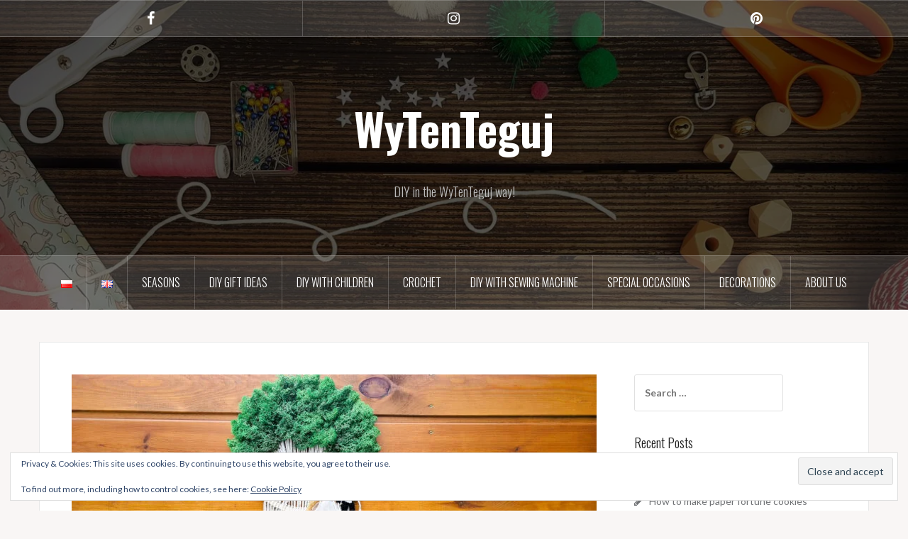

--- FILE ---
content_type: text/html; charset=UTF-8
request_url: https://wytenteguj.pl/en/how-to-make-a-macrame-tree-with-bride-and-groom/
body_size: 81776
content:
<!DOCTYPE html>
<html lang="en-GB">
<head>
<meta charset="UTF-8">
<meta name="viewport" content="width=device-width, initial-scale=1">
<link rel="profile" href="http://gmpg.org/xfn/11">
<link rel="pingback" href="https://wytenteguj.pl/xmlrpc.php">
<link rel="shortcut icon" href="http://wytenteguj.pl/wp-content/uploads/2018/11/tło_2.jpg" />

<style id="jetpack-boost-critical-css">@media all{html{font-family:sans-serif;-ms-text-size-adjust:100%;-webkit-text-size-adjust:100%}body{margin:0}article,aside,figure,header,main,nav{display:block}[hidden]{display:none}a{background-color:transparent}strong{font-weight:700}h1{font-size:2em;margin:.67em 0}img{border:0}svg:not(:root){overflow:hidden}figure{margin:1em 40px}input,textarea{color:inherit;font:inherit;margin:0}input[type=submit]{-webkit-appearance:button}input{line-height:normal}input[type=search]{-webkit-appearance:textfield;-moz-box-sizing:content-box;-webkit-box-sizing:content-box;box-sizing:content-box}input[type=search]::-webkit-search-cancel-button{-webkit-appearance:none}fieldset{border:1px solid silver;margin:0 2px;padding:.35em .625em .75em}textarea{overflow:auto}*{-webkit-box-sizing:border-box;-moz-box-sizing:border-box;box-sizing:border-box}:after,:before{-webkit-box-sizing:border-box;-moz-box-sizing:border-box;box-sizing:border-box}html{font-size:10px}body{font-family:"Helvetica Neue",Helvetica,Arial,sans-serif;font-size:14px;line-height:1.42857143;color:#333;background-color:#fff}input,textarea{font-family:inherit;font-size:inherit;line-height:inherit}a{color:#337ab7;text-decoration:none}figure{margin:0}img{vertical-align:middle}h1,h2,h3,h4{font-family:inherit;font-weight:500;line-height:1.1;color:inherit}h1,h2,h3{margin-top:20px;margin-bottom:10px}h4{margin-top:10px;margin-bottom:10px}h1{font-size:36px}h2{font-size:30px}h3{font-size:24px}h4{font-size:18px}p{margin:0 0 10px}ul{margin-top:0;margin-bottom:10px}ul ul{margin-bottom:0}.container{margin-right:auto;margin-left:auto;padding-left:15px;padding-right:15px}@media (min-width:768px){.container{width:750px}}@media (min-width:992px){.container{width:970px}}@media (min-width:1200px){.container{width:1170px}}fieldset{padding:0;margin:0;border:0;min-width:0}label{display:inline-block;max-width:100%;margin-bottom:5px;font-weight:700}input[type=search]{-webkit-box-sizing:border-box;-moz-box-sizing:border-box;box-sizing:border-box}input[type=search]{-webkit-appearance:none}.clearfix:after,.clearfix:before,.container:after,.container:before{content:" ";display:table}.clearfix:after,.container:after{clear:both}}@media all{body{font-family:Lato,sans-serif;font-size:14px;color:#717376;word-wrap:break-word;line-height:1.6;background-color:#f9f6f5}h1,h2,h3,h4{color:#1c1c1c;font-family:Oswald,sans-serif;font-weight:300}a{color:#ef997f}input,textarea{font-size:100%;margin:0;vertical-align:baseline}.button,input[type=submit]{padding:15px;border:0;color:#fff;font-weight:700;background-color:#ef997f;-webkit-appearance:button}input[type=submit]{margin-top:5px}input[type=search]{-webkit-appearance:textfield;-webkit-box-sizing:content-box;-moz-box-sizing:content-box;box-sizing:content-box}input[type=search],input[type=text],textarea{color:#666;border:1px solid #e0e0e0;border-radius:3px;width:100%}input[type=search],input[type=text]{padding:14px}textarea{overflow:auto;padding-left:8px;vertical-align:top;width:100%}.main-navigation{clear:both;display:block;width:100%;background-color:rgba(255,255,255,.15);border-top:1px solid rgba(255,255,255,.2);border-bottom:1px solid rgba(255,255,255,.2);position:relative;z-index:13}.main-navigation ul{list-style:none;padding-left:0;text-align:center}.main-navigation li{float:left;position:relative;text-transform:uppercase;z-index:11;font-family:Oswald,sans-serif;font-size:16px}.main-navigation .menu{display:table;max-width:1500px;margin:0 auto}.main-navigation a{display:block;text-decoration:none;color:#fff;padding:25px 20px;border-right:1px solid rgba(255,255,255,.2)}.main-navigation li:last-of-type a{border-right:0}.main-navigation ul ul{box-shadow:0 3px 3px rgba(0,0,0,.2);float:left;text-align:left;position:absolute;top:100%;left:-999em;z-index:99999;background-color:#fff}.main-navigation ul ul ul{left:-999em;top:0}.main-navigation ul ul a{width:200px;color:#595959;border-bottom:1px solid #e0e0e0;border-right:0;padding:15px 20px}.main-navigation ul ul li{text-transform:none;font-weight:400;font-family:Lato,sans-serif;font-size:14px}.mobile-nav{display:none;text-align:center;position:relative;z-index:12}.screen-reader-text{clip:rect(1px,1px,1px,1px);position:absolute!important;height:1px;width:1px;overflow:hidden}.widget{margin:0 0 30px}.widget-area,.widget-area a{color:#717376}.widget-title{border-bottom:1px solid #ef997f;padding-bottom:10px;margin:0 0 20px}.widget_search .search-submit{display:none}.widget ul{padding:0 0 0 20px}.widget li{padding-top:2px;padding-bottom:2px}.widget_recent_comments ul,.widget_recent_entries ul{list-style:none;padding:0}.widget_recent_comments li::before,.widget_recent_entries li::before{font-family:Fontawesome;font-size:15px}.widget_recent_entries li::before{content:"";margin-right:5px}.widget_recent_comments li::before{content:"";margin-right:8px}.hentry{margin:0 0 30px}.entry-content{margin:1.5em 0 0}.entry-title{text-align:center;margin:15px 0}.entry-title{color:#1c1c1c;text-decoration:none}.single-thumb{margin-bottom:30px;text-align:center}iframe{max-width:100%}img{height:auto;max-width:100%}.top-bar{background-color:rgba(255,255,255,.15);border-top:1px solid rgba(255,255,255,.2);border-bottom:1px solid rgba(255,255,255,.2);position:relative;z-index:11}.social-navigation{position:relative;z-index:12;width:90%;float:left}.no-toggle .social-navigation{width:100%}.social-navigation ul{margin:0;padding:0;text-align:center}.social-navigation li{position:relative;float:left;list-style:none;line-height:1;border-right:1px solid rgba(255,255,255,.2)}.no-toggle .social-navigation li:last-of-type{border-right:0}.social-navigation li a{text-decoration:none;display:block;color:#fff;padding:15px 0}.social-navigation li a::before{font-family:FontAwesome;font-size:20px;display:block;line-height:1}.social-navigation li a[href*="facebook.com"]::before{content:""}.social-navigation li a[href*="pinterest.com"]::before{content:""}.social-navigation li a[href*="instagram.com"]::before{content:""}.widget-area{position:fixed;background-color:#fff;width:360px;height:100%;padding:30px;top:0;left:-360px;overflow-y:auto;z-index:99}.widget-area.no-toggle{position:relative;left:0;width:300px;padding:0;margin-right:0}.sidebar-close{display:none;text-align:right;font-size:20px;margin-bottom:15px;color:#333}.site-title{font-size:62px;display:table;margin:0 auto;padding:15px;font-weight:700}.site-description{display:table;font-size:18px;color:#bbb;margin:15px auto 0;padding:15px 15px 0;border-top:1px solid rgba(255,255,255,.2)}.site-title a{color:#fff;text-decoration:none}.site-header{background-position:center top;background-attachment:fixed;background-size:cover;background-repeat:no-repeat;position:relative}.site-header::after{content:"";width:100%;height:100%;position:absolute;top:0;left:0;background-color:rgba(0,0,0,.5)}.site-header .container{position:relative;z-index:11}.site-content{margin-top:15px}.content-area{width:770px;padding:0 15px;float:left}.widget-area{width:360px;float:right;margin-right:15px}.site-branding{text-align:center;padding:80px 15px}.content-wrapper{background-color:#fff;padding:45px 30px;margin-top:30px;margin-bottom:45px;border:1px solid #e8e8e8}.footer-widgets .widget{margin:15px 0}.footer-widgets a{color:#bababa}.preloader{background:none repeat scroll 0 0#fff;height:100%;opacity:1;position:fixed;text-align:center;width:100%;z-index:9999}#preloader-inner{width:200px;height:20px;overflow:hidden;background-color:#ef997f;position:absolute;top:50%;left:50%;margin-left:-100px}.preload{background-color:#ddc9c9;margin-top:0;margin-left:-200px;width:200px;height:20px}@media only screen and (max-width:1199px){.content-area{width:570px;float:left}}@media only screen and (max-width:1024px){.main-navigation{display:none}.mobile-nav{display:block;background-color:#1c1c1c}}@media only screen and (max-width:991px){.content-area{width:100%;margin-right:0;padding:0}.widget-area.no-toggle{width:100%}}@media only screen and (max-width:600px){.content-wrapper{padding:30px 15px;margin-top:15px;margin-bottom:15px}.social-navigation li a::before{font-size:16px}.site-title{font-size:42px!important}h1{font-size:26px!important}.widget-area{width:100%;left:-100%}}@media only screen and (max-width:320px){.content-area{padding:0}.entry-title,.site-title{font-size:22px!important}.site-description{margin-top:0;font-size:16px!important}}}@media all{@font-face{font-family:FontAwesome;font-weight:400;font-style:normal}.fa{display:inline-block;font:normal normal normal 14px/1 FontAwesome;font-size:inherit;text-rendering:auto;-webkit-font-smoothing:antialiased;-moz-osx-font-smoothing:grayscale}.fa-times:before{content:""}}@media all{.swiper{display:block;list-style:none;margin-left:auto;margin-right:auto;overflow:hidden;padding:0;position:relative;z-index:1}.swiper-wrapper{box-sizing:initial;display:flex;height:100%;position:relative;width:100%;z-index:1}.swiper-wrapper{transform:translateZ(0)}.swiper-button-next,.swiper-button-prev{align-items:center;color:#007aff;display:flex;height:44px;justify-content:center;margin-top:-22px;position:absolute;top:50%;width:27px;z-index:10}.swiper-button-next svg,.swiper-button-prev svg{height:100%;-o-object-fit:contain;object-fit:contain;transform-origin:center;width:100%}.swiper-button-prev{left:10px;right:auto}.swiper-button-next:after,.swiper-button-prev:after{font-family:swiper-icons;font-size:44px;font-variant:normal;letter-spacing:0;line-height:1;text-transform:none!important}.swiper-button-prev:after{content:"prev"}.swiper-button-next{left:auto;right:10px}.swiper-button-next:after{content:"next"}.swiper-pagination{position:absolute;text-align:center;transform:translateZ(0);z-index:10}}@media all{#jp-relatedposts{display:none;padding-top:1em;margin:1em 0;position:relative;clear:both}.jp-relatedposts::after{content:"";display:block;clear:both}}@media all{.sd-content ul li a.sd-button>span,.sd-social-official .sd-content>ul>li>a.sd-button span{line-height:23px;margin-left:6px}.sd-social-official .sd-content ul li a.sd-button>span{line-height:12px;margin-left:3px}.sd-social-official .sd-content>ul>li>a.sd-button span{line-height:1}body .sd-social-official .sd-content li.share-custom a span{background-size:16px 16px;background-repeat:no-repeat;margin-left:0;padding:0 0 0 19px;display:inline-block;height:21px;line-height:16px}body .sd-content ul li.share-custom a span[hidden]{display:none}}@media all{:root{--jp-carousel-primary-color:#fff;--jp-carousel-primary-subtle-color:#999;--jp-carousel-bg-color:#000;--jp-carousel-bg-faded-color:#222;--jp-carousel-border-color:#3a3a3a}.jp-carousel-overlay .swiper-button-next,.jp-carousel-overlay .swiper-button-prev{background-image:none}.jp-carousel-wrap *{line-height:inherit}.jp-carousel-wrap.swiper{height:auto;width:100vw}.jp-carousel-overlay .swiper-button-next,.jp-carousel-overlay .swiper-button-prev{opacity:.5;height:initial;width:initial;padding:20px 40px;background-image:none}.jp-carousel-overlay .swiper-button-next::after,.jp-carousel-overlay .swiper-button-prev::after{content:none}.jp-carousel-overlay .swiper-button-next svg,.jp-carousel-overlay .swiper-button-prev svg{height:30px;width:28px;background:var(--jp-carousel-bg-color);border-radius:4px}.jp-carousel-overlay{font-family:"Helvetica Neue",sans-serif!important;z-index:2147483647;overflow-x:hidden;overflow-y:auto;direction:ltr;position:fixed;top:0;right:0;bottom:0;left:0;background:var(--jp-carousel-bg-color)}.jp-carousel-overlay *{box-sizing:border-box}.jp-carousel-overlay h2::before,.jp-carousel-overlay h3::before{content:none;display:none}.jp-carousel-overlay .swiper .swiper-button-prev{left:0;right:auto}.jp-carousel-overlay .swiper .swiper-button-next{right:0;left:auto}.jp-carousel-container{display:grid;grid-template-rows:1fr 64px;height:100%}.jp-carousel-info{display:flex;flex-direction:column;text-align:left!important;-webkit-font-smoothing:subpixel-antialiased!important;z-index:100;background-color:var(--jp-carousel-bg-color);opacity:1}.jp-carousel-info-footer{position:relative;background-color:var(--jp-carousel-bg-color);height:64px;display:flex;align-items:center;justify-content:space-between;width:100vw}.jp-carousel-info-extra{display:none;background-color:var(--jp-carousel-bg-color);padding:35px;width:100vw;border-top:1px solid var(--jp-carousel-bg-faded-color)}.jp-carousel-title-and-caption{margin-bottom:15px}.jp-carousel-photo-info{left:0!important;width:100%!important}.jp-carousel-comments-wrapper{padding:0;width:100%!important;display:none}.jp-carousel-close-hint{letter-spacing:0!important;position:fixed;top:20px;right:30px;padding:10px;text-align:right;width:45px;height:45px;z-index:15;color:var(--jp-carousel-primary-color)}.jp-carousel-close-hint svg{padding:3px 2px;background:var(--jp-carousel-bg-color);border-radius:4px}.jp-carousel-pagination-container{flex:1;margin:0 15px 0 35px}.jp-carousel-pagination,.jp-swiper-pagination{color:var(--jp-carousel-primary-color);font-size:15px;font-weight:400;white-space:nowrap;display:none;position:static!important}.jp-carousel-pagination-container .swiper-pagination{text-align:left;line-height:8px}.jp-carousel-pagination{padding-left:5px}.jp-carousel-info-footer .jp-carousel-photo-title-container{flex:4;justify-content:center;overflow:hidden;margin:0}.jp-carousel-photo-caption,.jp-carousel-photo-title{background:0 0!important;border:none!important;display:inline-block;font:400 20px/1.3em"Helvetica Neue",sans-serif;line-height:normal;letter-spacing:0!important;margin:0 0 10px 0;padding:0;overflow:hidden;text-shadow:none!important;text-transform:none!important;color:var(--jp-carousel-primary-color)}.jp-carousel-info-footer .jp-carousel-photo-caption{text-align:center;font-size:15px;white-space:nowrap;color:var(--jp-carousel-primary-subtle-color);margin:0;text-overflow:ellipsis}.jp-carousel-photo-title{font-size:32px;margin-bottom:2px}.jp-carousel-photo-description{color:var(--jp-carousel-primary-subtle-color);font-size:16px;margin:25px 0;width:100%;overflow:hidden;overflow-wrap:break-word}.jp-carousel-caption{font-size:14px;font-weight:400;margin:0}.jp-carousel-image-meta{color:var(--jp-carousel-primary-color);font:12px/1.4"Helvetica Neue",sans-serif!important;width:100%;display:none}.jp-carousel-image-meta ul{margin:0!important;padding:0!important;list-style:none!important}a.jp-carousel-image-download{display:inline-block;clear:both;color:var(--jp-carousel-primary-subtle-color);line-height:1;font-weight:400;font-size:14px;text-decoration:none}a.jp-carousel-image-download svg{display:inline-block;vertical-align:middle;margin:0 3px;padding-bottom:2px}.jp-carousel-comments{font:15px/1.7"Helvetica Neue",sans-serif!important;font-weight:400;background:none transparent;width:100%;bottom:10px;margin-top:20px}#jp-carousel-comment-form{margin:0 0 10px!important;width:100%}textarea#jp-carousel-comment-form-comment-field{background:var(--jp-carousel-bg-faded-color);border:1px solid var(--jp-carousel-border-color);color:var(--jp-carousel-primary-subtle-color);font:16px/1.4"Helvetica Neue",sans-serif!important;width:100%;padding:10px 10px 5px;margin:0;float:none;height:147px;box-shadow:inset 2px 2px 2px rgba(0,0,0,.1);border-radius:3px;overflow:hidden;box-sizing:border-box}textarea#jp-carousel-comment-form-comment-field::-webkit-input-placeholder{color:#555}#jp-carousel-loading-overlay{display:none;position:fixed;top:0;bottom:0;left:0;right:0}#jp-carousel-loading-wrapper{display:flex;align-items:center;justify-content:center;height:100vh;width:100vw}#jp-carousel-library-loading,#jp-carousel-library-loading::after{border-radius:50%;width:40px;height:40px}#jp-carousel-library-loading{float:left;margin:22px 0 0 10px;font-size:10px;position:relative;text-indent:-9999em;border-top:8px solid rgba(255,255,255,.2);border-right:8px solid rgba(255,255,255,.2);border-bottom:8px solid rgba(255,255,255,.2);border-left:8px solid var(--jp-carousel-primary-color);transform:translateZ(0)}#jp-carousel-comment-form-spinner,#jp-carousel-comment-form-spinner::after{border-radius:50%;width:20px;height:20px}#jp-carousel-comment-form-spinner{display:none;float:left;font-size:10px;position:absolute;text-indent:-9999em;border-top:4px solid rgba(255,255,255,.2);border-right:4px solid rgba(255,255,255,.2);border-bottom:4px solid rgba(255,255,255,.2);border-left:4px solid var(--jp-carousel-primary-color);transform:translateZ(0);margin:0 auto;top:calc(50% - 15px);left:0;bottom:0;right:0}.jp-carousel-info-content-wrapper{max-width:800px;margin:auto}#jp-carousel-comment-form-submit-and-info-wrapper{display:none;overflow:hidden;width:100%}#jp-carousel-comment-form-commenting-as input{background:var(--jp-carousel-bg-color);border:1px solid var(--jp-carousel-border-color);color:var(--jp-carousel-primary-subtle-color);font:16px/1.4"Helvetica Neue",sans-serif!important;padding:10px;float:left;box-shadow:inset 2px 2px 2px rgba(0,0,0,.2);border-radius:2px;width:285px}#jp-carousel-comment-form-commenting-as fieldset{float:left;border:none;margin:20px 0 0 0;padding:0;clear:both}#jp-carousel-comment-form-commenting-as label{font:400 13px/1.7"Helvetica Neue",sans-serif!important;margin:0 20px 3px 0;float:left;width:100px}#jp-carousel-comment-form-button-submit{margin-top:20px;margin-left:auto;display:block;border:solid 1px var(--jp-carousel-primary-color);background:var(--jp-carousel-bg-color);border-radius:3px;padding:8px 16px;font-size:14px;color:var(--jp-carousel-primary-color)}#jp-carousel-comment-form-container{margin-bottom:15px;width:100%;margin-top:20px;color:var(--jp-carousel-primary-subtle-color);position:relative;overflow:hidden}#jp-carousel-comment-post-results{display:none;overflow:auto;width:100%}#jp-carousel-comments-loading{font:400 15px/1.7"Helvetica Neue",sans-serif!important;display:none;color:var(--jp-carousel-primary-subtle-color);text-align:left;margin-bottom:20px;width:100%;bottom:10px;margin-top:20px}.jp-carousel-photo-icons-container{flex:1;display:block;text-align:right;margin:0 20px 0 30px;white-space:nowrap}.jp-carousel-icon-btn{padding:16px;text-decoration:none;border:none;background:0 0;display:inline-block;height:64px}.jp-carousel-icon{border:none;display:inline-block;line-height:0;font-weight:400;font-style:normal;border-radius:4px;width:31px;padding:4px 3px 3px}.jp-carousel-icon svg{display:inline-block}.jp-carousel-overlay rect{fill:var(--jp-carousel-primary-color)}.jp-carousel-icon .jp-carousel-has-comments-indicator{display:none;font-size:12px;vertical-align:top;margin-left:-16px;line-height:1;padding:2px 4px;border-radius:4px;background:var(--jp-carousel-primary-color);color:var(--jp-carousel-bg-color);font-weight:400;font-family:"Helvetica Neue",sans-serif!important;position:relative}@media only screen and (max-width:760px){.jp-carousel-overlay .swiper .swiper-button-next,.jp-carousel-overlay .swiper .swiper-button-prev{display:none!important}.jp-carousel-image-meta{float:none!important;width:100%!important;box-sizing:border-box;margin-left:0}.jp-carousel-close-hint{font-size:26px!important;position:fixed!important;top:10px;right:10px}.jp-carousel-wrap{background-color:var(--jp-carousel-bg-color)}.jp-carousel-caption{overflow:visible!important}.jp-carousel-info-footer .jp-carousel-photo-title-container{display:none}.jp-carousel-photo-icons-container{margin:0 10px 0 0;white-space:nowrap}.jp-carousel-icon-btn{padding-left:20px}.jp-carousel-pagination{padding-left:5px}.jp-carousel-pagination-container{margin-left:25px}#jp-carousel-comment-form-commenting-as fieldset,#jp-carousel-comment-form-commenting-as input{width:100%;float:none}}}</style><meta name='robots' content='index, follow, max-image-preview:large, max-snippet:-1, max-video-preview:-1' />
	<style>img:is([sizes="auto" i], [sizes^="auto," i]) { contain-intrinsic-size: 3000px 1500px }</style>
	<link rel="alternate" href="https://wytenteguj.pl/drzewo-z-makramy-z-para-mloda-pomysl-na-prezent-slubny/" hreflang="pl" />
<link rel="alternate" href="https://wytenteguj.pl/en/how-to-make-a-macrame-tree-with-bride-and-groom/" hreflang="en" />

	<!-- This site is optimized with the Yoast SEO plugin v26.7 - https://yoast.com/wordpress/plugins/seo/ -->
	<title>How to make a macrame tree with bride and groom - WyTenTeguj</title>
	<meta name="description" content="See how to make the macrame tree with the bride and groom is a wedding gift for a colleague from the entire team." />
	<link rel="canonical" href="https://wytenteguj.pl/en/how-to-make-a-macrame-tree-with-bride-and-groom/" />
	<meta property="og:locale" content="en_GB" />
	<meta property="og:locale:alternate" content="pl_PL" />
	<meta property="og:type" content="article" />
	<meta property="og:title" content="How to make a macrame tree with bride and groom - WyTenTeguj" />
	<meta property="og:description" content="See how to make the macrame tree with the bride and groom is a wedding gift for a colleague from the entire team." />
	<meta property="og:url" content="https://wytenteguj.pl/en/how-to-make-a-macrame-tree-with-bride-and-groom/" />
	<meta property="og:site_name" content="WyTenTeguj" />
	<meta property="article:published_time" content="2022-07-18T15:13:40+00:00" />
	<meta property="article:modified_time" content="2022-08-09T08:39:42+00:00" />
	<meta property="og:image" content="https://wytenteguj.pl/wp-content/uploads/2022/07/makrama_drzewo_17.jpg" />
	<meta property="og:image:width" content="1778" />
	<meta property="og:image:height" content="1000" />
	<meta property="og:image:type" content="image/jpeg" />
	<meta name="author" content="Iwona Klimczak-Jachimska" />
	<meta name="twitter:card" content="summary_large_image" />
	<meta name="twitter:label1" content="Written by" />
	<meta name="twitter:data1" content="Iwona Klimczak-Jachimska" />
	<meta name="twitter:label2" content="Estimated reading time" />
	<meta name="twitter:data2" content="14 minutes" />
	<script type="application/ld+json" class="yoast-schema-graph">{"@context":"https://schema.org","@graph":[{"@type":"Article","@id":"https://wytenteguj.pl/en/how-to-make-a-macrame-tree-with-bride-and-groom/#article","isPartOf":{"@id":"https://wytenteguj.pl/en/how-to-make-a-macrame-tree-with-bride-and-groom/"},"author":{"name":"Iwona Klimczak-Jachimska","@id":"https://wytenteguj.pl/en/#/schema/person/2a1b752b8eb151ce93ec131b9aa7df8a"},"headline":"How to make a macrame tree with bride and groom","datePublished":"2022-07-18T15:13:40+00:00","dateModified":"2022-08-09T08:39:42+00:00","mainEntityOfPage":{"@id":"https://wytenteguj.pl/en/how-to-make-a-macrame-tree-with-bride-and-groom/"},"wordCount":816,"commentCount":0,"publisher":{"@id":"https://wytenteguj.pl/en/#/schema/person/2a1b752b8eb151ce93ec131b9aa7df8a"},"image":{"@id":"https://wytenteguj.pl/en/how-to-make-a-macrame-tree-with-bride-and-groom/#primaryimage"},"thumbnailUrl":"https://wytenteguj.pl/wp-content/uploads/2022/07/makrama_drzewo_17.jpg","keywords":["macrame bride","macrame groom","Macrame tree"],"articleSection":["Decorations","DIY gift ideas","For her","For him","Hanging","Valentine's Day","Wedding"],"inLanguage":"en-GB","potentialAction":[{"@type":"CommentAction","name":"Comment","target":["https://wytenteguj.pl/en/how-to-make-a-macrame-tree-with-bride-and-groom/#respond"]}]},{"@type":"WebPage","@id":"https://wytenteguj.pl/en/how-to-make-a-macrame-tree-with-bride-and-groom/","url":"https://wytenteguj.pl/en/how-to-make-a-macrame-tree-with-bride-and-groom/","name":"How to make a macrame tree with bride and groom - WyTenTeguj","isPartOf":{"@id":"https://wytenteguj.pl/en/#website"},"primaryImageOfPage":{"@id":"https://wytenteguj.pl/en/how-to-make-a-macrame-tree-with-bride-and-groom/#primaryimage"},"image":{"@id":"https://wytenteguj.pl/en/how-to-make-a-macrame-tree-with-bride-and-groom/#primaryimage"},"thumbnailUrl":"https://wytenteguj.pl/wp-content/uploads/2022/07/makrama_drzewo_17.jpg","datePublished":"2022-07-18T15:13:40+00:00","dateModified":"2022-08-09T08:39:42+00:00","description":"See how to make the macrame tree with the bride and groom is a wedding gift for a colleague from the entire team.","breadcrumb":{"@id":"https://wytenteguj.pl/en/how-to-make-a-macrame-tree-with-bride-and-groom/#breadcrumb"},"inLanguage":"en-GB","potentialAction":[{"@type":"ReadAction","target":["https://wytenteguj.pl/en/how-to-make-a-macrame-tree-with-bride-and-groom/"]}]},{"@type":"ImageObject","inLanguage":"en-GB","@id":"https://wytenteguj.pl/en/how-to-make-a-macrame-tree-with-bride-and-groom/#primaryimage","url":"https://wytenteguj.pl/wp-content/uploads/2022/07/makrama_drzewo_17.jpg","contentUrl":"https://wytenteguj.pl/wp-content/uploads/2022/07/makrama_drzewo_17.jpg","width":1778,"height":1000,"caption":"Drzewo z makramy z Parą Młodą"},{"@type":"BreadcrumbList","@id":"https://wytenteguj.pl/en/how-to-make-a-macrame-tree-with-bride-and-groom/#breadcrumb","itemListElement":[{"@type":"ListItem","position":1,"name":"Main page","item":"https://wytenteguj.pl/en/"},{"@type":"ListItem","position":2,"name":"How to make a macrame tree with bride and groom"}]},{"@type":"WebSite","@id":"https://wytenteguj.pl/en/#website","url":"https://wytenteguj.pl/en/","name":"WyTenTeguj","description":"DIY in the WyTenTeguj way!","publisher":{"@id":"https://wytenteguj.pl/en/#/schema/person/2a1b752b8eb151ce93ec131b9aa7df8a"},"potentialAction":[{"@type":"SearchAction","target":{"@type":"EntryPoint","urlTemplate":"https://wytenteguj.pl/en/?s={search_term_string}"},"query-input":{"@type":"PropertyValueSpecification","valueRequired":true,"valueName":"search_term_string"}}],"inLanguage":"en-GB"},{"@type":["Person","Organization"],"@id":"https://wytenteguj.pl/en/#/schema/person/2a1b752b8eb151ce93ec131b9aa7df8a","name":"Iwona Klimczak-Jachimska","image":{"@type":"ImageObject","inLanguage":"en-GB","@id":"https://wytenteguj.pl/en/#/schema/person/image/","url":"https://secure.gravatar.com/avatar/3c3c4978d8ce780edaeeec5981229222b5b7541103bdab957efe46c3891b2040?s=96&d=mm&r=g","contentUrl":"https://secure.gravatar.com/avatar/3c3c4978d8ce780edaeeec5981229222b5b7541103bdab957efe46c3891b2040?s=96&d=mm&r=g","caption":"Iwona Klimczak-Jachimska"},"logo":{"@id":"https://wytenteguj.pl/en/#/schema/person/image/"},"description":"Nothing gives more satisfaction than doing something yourself. I haven’t even thought about DIY as my hobby, I’ve just done different “projects” when it was needed. Sometimes it’s a disguise for the Masquerade Party in kindergarten. Another time, cutting out the pumpkin and baking the witch’s fingers for Haloween. Or simply organizing holiday souvenirs. Now I decided to share my realizations with you. Let’s go it together!"}]}</script>
	<!-- / Yoast SEO plugin. -->


<link rel='dns-prefetch' href='//stats.wp.com' />
<link rel='dns-prefetch' href='//fonts.googleapis.com' />
<link rel='dns-prefetch' href='//v0.wordpress.com' />
<link rel='dns-prefetch' href='//widgets.wp.com' />
<link rel='dns-prefetch' href='//s0.wp.com' />
<link rel='dns-prefetch' href='//0.gravatar.com' />
<link rel='dns-prefetch' href='//1.gravatar.com' />
<link rel='dns-prefetch' href='//2.gravatar.com' />
<link rel='dns-prefetch' href='//jetpack.wordpress.com' />
<link rel='dns-prefetch' href='//public-api.wordpress.com' />
<link rel='preconnect' href='//c0.wp.com' />
<link rel="alternate" type="application/rss+xml" title="WyTenTeguj &raquo; Feed" href="https://wytenteguj.pl/en/feed/" />
<link rel="alternate" type="application/rss+xml" title="WyTenTeguj &raquo; Comments Feed" href="https://wytenteguj.pl/en/comments/feed/" />
<link rel="alternate" type="application/rss+xml" title="WyTenTeguj &raquo; How to make a macrame tree with bride and groom Comments Feed" href="https://wytenteguj.pl/en/how-to-make-a-macrame-tree-with-bride-and-groom/feed/" />
		<!-- This site uses the Google Analytics by MonsterInsights plugin v9.11.1 - Using Analytics tracking - https://www.monsterinsights.com/ -->
							<script src="//www.googletagmanager.com/gtag/js?id=G-0H9GV9J3N3"  data-cfasync="false" data-wpfc-render="false" type="text/javascript" async></script>
			<script data-cfasync="false" data-wpfc-render="false" type="text/javascript">
				var mi_version = '9.11.1';
				var mi_track_user = true;
				var mi_no_track_reason = '';
								var MonsterInsightsDefaultLocations = {"page_location":"https:\/\/wytenteguj.pl\/en\/how-to-make-a-macrame-tree-with-bride-and-groom\/"};
								if ( typeof MonsterInsightsPrivacyGuardFilter === 'function' ) {
					var MonsterInsightsLocations = (typeof MonsterInsightsExcludeQuery === 'object') ? MonsterInsightsPrivacyGuardFilter( MonsterInsightsExcludeQuery ) : MonsterInsightsPrivacyGuardFilter( MonsterInsightsDefaultLocations );
				} else {
					var MonsterInsightsLocations = (typeof MonsterInsightsExcludeQuery === 'object') ? MonsterInsightsExcludeQuery : MonsterInsightsDefaultLocations;
				}

								var disableStrs = [
										'ga-disable-G-0H9GV9J3N3',
									];

				/* Function to detect opted out users */
				function __gtagTrackerIsOptedOut() {
					for (var index = 0; index < disableStrs.length; index++) {
						if (document.cookie.indexOf(disableStrs[index] + '=true') > -1) {
							return true;
						}
					}

					return false;
				}

				/* Disable tracking if the opt-out cookie exists. */
				if (__gtagTrackerIsOptedOut()) {
					for (var index = 0; index < disableStrs.length; index++) {
						window[disableStrs[index]] = true;
					}
				}

				/* Opt-out function */
				function __gtagTrackerOptout() {
					for (var index = 0; index < disableStrs.length; index++) {
						document.cookie = disableStrs[index] + '=true; expires=Thu, 31 Dec 2099 23:59:59 UTC; path=/';
						window[disableStrs[index]] = true;
					}
				}

				if ('undefined' === typeof gaOptout) {
					function gaOptout() {
						__gtagTrackerOptout();
					}
				}
								window.dataLayer = window.dataLayer || [];

				window.MonsterInsightsDualTracker = {
					helpers: {},
					trackers: {},
				};
				if (mi_track_user) {
					function __gtagDataLayer() {
						dataLayer.push(arguments);
					}

					function __gtagTracker(type, name, parameters) {
						if (!parameters) {
							parameters = {};
						}

						if (parameters.send_to) {
							__gtagDataLayer.apply(null, arguments);
							return;
						}

						if (type === 'event') {
														parameters.send_to = monsterinsights_frontend.v4_id;
							var hookName = name;
							if (typeof parameters['event_category'] !== 'undefined') {
								hookName = parameters['event_category'] + ':' + name;
							}

							if (typeof MonsterInsightsDualTracker.trackers[hookName] !== 'undefined') {
								MonsterInsightsDualTracker.trackers[hookName](parameters);
							} else {
								__gtagDataLayer('event', name, parameters);
							}
							
						} else {
							__gtagDataLayer.apply(null, arguments);
						}
					}

					__gtagTracker('js', new Date());
					__gtagTracker('set', {
						'developer_id.dZGIzZG': true,
											});
					if ( MonsterInsightsLocations.page_location ) {
						__gtagTracker('set', MonsterInsightsLocations);
					}
										__gtagTracker('config', 'G-0H9GV9J3N3', {"forceSSL":"true","link_attribution":"true"} );
										window.gtag = __gtagTracker;										(function () {
						/* https://developers.google.com/analytics/devguides/collection/analyticsjs/ */
						/* ga and __gaTracker compatibility shim. */
						var noopfn = function () {
							return null;
						};
						var newtracker = function () {
							return new Tracker();
						};
						var Tracker = function () {
							return null;
						};
						var p = Tracker.prototype;
						p.get = noopfn;
						p.set = noopfn;
						p.send = function () {
							var args = Array.prototype.slice.call(arguments);
							args.unshift('send');
							__gaTracker.apply(null, args);
						};
						var __gaTracker = function () {
							var len = arguments.length;
							if (len === 0) {
								return;
							}
							var f = arguments[len - 1];
							if (typeof f !== 'object' || f === null || typeof f.hitCallback !== 'function') {
								if ('send' === arguments[0]) {
									var hitConverted, hitObject = false, action;
									if ('event' === arguments[1]) {
										if ('undefined' !== typeof arguments[3]) {
											hitObject = {
												'eventAction': arguments[3],
												'eventCategory': arguments[2],
												'eventLabel': arguments[4],
												'value': arguments[5] ? arguments[5] : 1,
											}
										}
									}
									if ('pageview' === arguments[1]) {
										if ('undefined' !== typeof arguments[2]) {
											hitObject = {
												'eventAction': 'page_view',
												'page_path': arguments[2],
											}
										}
									}
									if (typeof arguments[2] === 'object') {
										hitObject = arguments[2];
									}
									if (typeof arguments[5] === 'object') {
										Object.assign(hitObject, arguments[5]);
									}
									if ('undefined' !== typeof arguments[1].hitType) {
										hitObject = arguments[1];
										if ('pageview' === hitObject.hitType) {
											hitObject.eventAction = 'page_view';
										}
									}
									if (hitObject) {
										action = 'timing' === arguments[1].hitType ? 'timing_complete' : hitObject.eventAction;
										hitConverted = mapArgs(hitObject);
										__gtagTracker('event', action, hitConverted);
									}
								}
								return;
							}

							function mapArgs(args) {
								var arg, hit = {};
								var gaMap = {
									'eventCategory': 'event_category',
									'eventAction': 'event_action',
									'eventLabel': 'event_label',
									'eventValue': 'event_value',
									'nonInteraction': 'non_interaction',
									'timingCategory': 'event_category',
									'timingVar': 'name',
									'timingValue': 'value',
									'timingLabel': 'event_label',
									'page': 'page_path',
									'location': 'page_location',
									'title': 'page_title',
									'referrer' : 'page_referrer',
								};
								for (arg in args) {
																		if (!(!args.hasOwnProperty(arg) || !gaMap.hasOwnProperty(arg))) {
										hit[gaMap[arg]] = args[arg];
									} else {
										hit[arg] = args[arg];
									}
								}
								return hit;
							}

							try {
								f.hitCallback();
							} catch (ex) {
							}
						};
						__gaTracker.create = newtracker;
						__gaTracker.getByName = newtracker;
						__gaTracker.getAll = function () {
							return [];
						};
						__gaTracker.remove = noopfn;
						__gaTracker.loaded = true;
						window['__gaTracker'] = __gaTracker;
					})();
									} else {
										console.log("");
					(function () {
						function __gtagTracker() {
							return null;
						}

						window['__gtagTracker'] = __gtagTracker;
						window['gtag'] = __gtagTracker;
					})();
									}
			</script>
							<!-- / Google Analytics by MonsterInsights -->
		<script type="text/javascript">
/* <![CDATA[ */
window._wpemojiSettings = {"baseUrl":"https:\/\/s.w.org\/images\/core\/emoji\/16.0.1\/72x72\/","ext":".png","svgUrl":"https:\/\/s.w.org\/images\/core\/emoji\/16.0.1\/svg\/","svgExt":".svg","source":{"concatemoji":"https:\/\/wytenteguj.pl\/wp-includes\/js\/wp-emoji-release.min.js?ver=6.8.3"}};
/*! This file is auto-generated */
!function(s,n){var o,i,e;function c(e){try{var t={supportTests:e,timestamp:(new Date).valueOf()};sessionStorage.setItem(o,JSON.stringify(t))}catch(e){}}function p(e,t,n){e.clearRect(0,0,e.canvas.width,e.canvas.height),e.fillText(t,0,0);var t=new Uint32Array(e.getImageData(0,0,e.canvas.width,e.canvas.height).data),a=(e.clearRect(0,0,e.canvas.width,e.canvas.height),e.fillText(n,0,0),new Uint32Array(e.getImageData(0,0,e.canvas.width,e.canvas.height).data));return t.every(function(e,t){return e===a[t]})}function u(e,t){e.clearRect(0,0,e.canvas.width,e.canvas.height),e.fillText(t,0,0);for(var n=e.getImageData(16,16,1,1),a=0;a<n.data.length;a++)if(0!==n.data[a])return!1;return!0}function f(e,t,n,a){switch(t){case"flag":return n(e,"\ud83c\udff3\ufe0f\u200d\u26a7\ufe0f","\ud83c\udff3\ufe0f\u200b\u26a7\ufe0f")?!1:!n(e,"\ud83c\udde8\ud83c\uddf6","\ud83c\udde8\u200b\ud83c\uddf6")&&!n(e,"\ud83c\udff4\udb40\udc67\udb40\udc62\udb40\udc65\udb40\udc6e\udb40\udc67\udb40\udc7f","\ud83c\udff4\u200b\udb40\udc67\u200b\udb40\udc62\u200b\udb40\udc65\u200b\udb40\udc6e\u200b\udb40\udc67\u200b\udb40\udc7f");case"emoji":return!a(e,"\ud83e\udedf")}return!1}function g(e,t,n,a){var r="undefined"!=typeof WorkerGlobalScope&&self instanceof WorkerGlobalScope?new OffscreenCanvas(300,150):s.createElement("canvas"),o=r.getContext("2d",{willReadFrequently:!0}),i=(o.textBaseline="top",o.font="600 32px Arial",{});return e.forEach(function(e){i[e]=t(o,e,n,a)}),i}function t(e){var t=s.createElement("script");t.src=e,t.defer=!0,s.head.appendChild(t)}"undefined"!=typeof Promise&&(o="wpEmojiSettingsSupports",i=["flag","emoji"],n.supports={everything:!0,everythingExceptFlag:!0},e=new Promise(function(e){s.addEventListener("DOMContentLoaded",e,{once:!0})}),new Promise(function(t){var n=function(){try{var e=JSON.parse(sessionStorage.getItem(o));if("object"==typeof e&&"number"==typeof e.timestamp&&(new Date).valueOf()<e.timestamp+604800&&"object"==typeof e.supportTests)return e.supportTests}catch(e){}return null}();if(!n){if("undefined"!=typeof Worker&&"undefined"!=typeof OffscreenCanvas&&"undefined"!=typeof URL&&URL.createObjectURL&&"undefined"!=typeof Blob)try{var e="postMessage("+g.toString()+"("+[JSON.stringify(i),f.toString(),p.toString(),u.toString()].join(",")+"));",a=new Blob([e],{type:"text/javascript"}),r=new Worker(URL.createObjectURL(a),{name:"wpTestEmojiSupports"});return void(r.onmessage=function(e){c(n=e.data),r.terminate(),t(n)})}catch(e){}c(n=g(i,f,p,u))}t(n)}).then(function(e){for(var t in e)n.supports[t]=e[t],n.supports.everything=n.supports.everything&&n.supports[t],"flag"!==t&&(n.supports.everythingExceptFlag=n.supports.everythingExceptFlag&&n.supports[t]);n.supports.everythingExceptFlag=n.supports.everythingExceptFlag&&!n.supports.flag,n.DOMReady=!1,n.readyCallback=function(){n.DOMReady=!0}}).then(function(){return e}).then(function(){var e;n.supports.everything||(n.readyCallback(),(e=n.source||{}).concatemoji?t(e.concatemoji):e.wpemoji&&e.twemoji&&(t(e.twemoji),t(e.wpemoji)))}))}((window,document),window._wpemojiSettings);
/* ]]> */
</script>
<noscript><link rel='stylesheet' id='jetpack_related-posts-css' href='https://c0.wp.com/p/jetpack/15.4/modules/related-posts/related-posts.css' type='text/css' media='all' />
</noscript><link data-media="all" onload="this.media=this.dataset.media; delete this.dataset.media; this.removeAttribute( &#039;onload&#039; );" rel='stylesheet' id='jetpack_related-posts-css' href='https://c0.wp.com/p/jetpack/15.4/modules/related-posts/related-posts.css' type='text/css' media="not all" />
<noscript><link rel='stylesheet' id='oria-bootstrap-css' href='https://wytenteguj.pl/wp-content/themes/oria/css/bootstrap/bootstrap.min.css?ver=1' type='text/css' media='all' />
</noscript><link data-media="all" onload="this.media=this.dataset.media; delete this.dataset.media; this.removeAttribute( &#039;onload&#039; );" rel='stylesheet' id='oria-bootstrap-css' href='https://wytenteguj.pl/wp-content/themes/oria/css/bootstrap/bootstrap.min.css?ver=1' type='text/css' media="not all" />
<style id='wp-emoji-styles-inline-css' type='text/css'>

	img.wp-smiley, img.emoji {
		display: inline !important;
		border: none !important;
		box-shadow: none !important;
		height: 1em !important;
		width: 1em !important;
		margin: 0 0.07em !important;
		vertical-align: -0.1em !important;
		background: none !important;
		padding: 0 !important;
	}
</style>
<noscript><link rel='stylesheet' id='wp-block-library-css' href='https://c0.wp.com/c/6.8.3/wp-includes/css/dist/block-library/style.min.css' type='text/css' media='all' />
</noscript><link data-media="all" onload="this.media=this.dataset.media; delete this.dataset.media; this.removeAttribute( &#039;onload&#039; );" rel='stylesheet' id='wp-block-library-css' href='https://c0.wp.com/c/6.8.3/wp-includes/css/dist/block-library/style.min.css' type='text/css' media="not all" />
<style id='classic-theme-styles-inline-css' type='text/css'>
/*! This file is auto-generated */
.wp-block-button__link{color:#fff;background-color:#32373c;border-radius:9999px;box-shadow:none;text-decoration:none;padding:calc(.667em + 2px) calc(1.333em + 2px);font-size:1.125em}.wp-block-file__button{background:#32373c;color:#fff;text-decoration:none}
</style>
<noscript><link rel='stylesheet' id='mediaelement-css' href='https://c0.wp.com/c/6.8.3/wp-includes/js/mediaelement/mediaelementplayer-legacy.min.css' type='text/css' media='all' />
</noscript><link data-media="all" onload="this.media=this.dataset.media; delete this.dataset.media; this.removeAttribute( &#039;onload&#039; );" rel='stylesheet' id='mediaelement-css' href='https://c0.wp.com/c/6.8.3/wp-includes/js/mediaelement/mediaelementplayer-legacy.min.css' type='text/css' media="not all" />
<noscript><link rel='stylesheet' id='wp-mediaelement-css' href='https://c0.wp.com/c/6.8.3/wp-includes/js/mediaelement/wp-mediaelement.min.css' type='text/css' media='all' />
</noscript><link data-media="all" onload="this.media=this.dataset.media; delete this.dataset.media; this.removeAttribute( &#039;onload&#039; );" rel='stylesheet' id='wp-mediaelement-css' href='https://c0.wp.com/c/6.8.3/wp-includes/js/mediaelement/wp-mediaelement.min.css' type='text/css' media="not all" />
<style id='jetpack-sharing-buttons-style-inline-css' type='text/css'>
.jetpack-sharing-buttons__services-list{display:flex;flex-direction:row;flex-wrap:wrap;gap:0;list-style-type:none;margin:5px;padding:0}.jetpack-sharing-buttons__services-list.has-small-icon-size{font-size:12px}.jetpack-sharing-buttons__services-list.has-normal-icon-size{font-size:16px}.jetpack-sharing-buttons__services-list.has-large-icon-size{font-size:24px}.jetpack-sharing-buttons__services-list.has-huge-icon-size{font-size:36px}@media print{.jetpack-sharing-buttons__services-list{display:none!important}}.editor-styles-wrapper .wp-block-jetpack-sharing-buttons{gap:0;padding-inline-start:0}ul.jetpack-sharing-buttons__services-list.has-background{padding:1.25em 2.375em}
</style>
<style id='global-styles-inline-css' type='text/css'>
:root{--wp--preset--aspect-ratio--square: 1;--wp--preset--aspect-ratio--4-3: 4/3;--wp--preset--aspect-ratio--3-4: 3/4;--wp--preset--aspect-ratio--3-2: 3/2;--wp--preset--aspect-ratio--2-3: 2/3;--wp--preset--aspect-ratio--16-9: 16/9;--wp--preset--aspect-ratio--9-16: 9/16;--wp--preset--color--black: #000000;--wp--preset--color--cyan-bluish-gray: #abb8c3;--wp--preset--color--white: #ffffff;--wp--preset--color--pale-pink: #f78da7;--wp--preset--color--vivid-red: #cf2e2e;--wp--preset--color--luminous-vivid-orange: #ff6900;--wp--preset--color--luminous-vivid-amber: #fcb900;--wp--preset--color--light-green-cyan: #7bdcb5;--wp--preset--color--vivid-green-cyan: #00d084;--wp--preset--color--pale-cyan-blue: #8ed1fc;--wp--preset--color--vivid-cyan-blue: #0693e3;--wp--preset--color--vivid-purple: #9b51e0;--wp--preset--gradient--vivid-cyan-blue-to-vivid-purple: linear-gradient(135deg,rgba(6,147,227,1) 0%,rgb(155,81,224) 100%);--wp--preset--gradient--light-green-cyan-to-vivid-green-cyan: linear-gradient(135deg,rgb(122,220,180) 0%,rgb(0,208,130) 100%);--wp--preset--gradient--luminous-vivid-amber-to-luminous-vivid-orange: linear-gradient(135deg,rgba(252,185,0,1) 0%,rgba(255,105,0,1) 100%);--wp--preset--gradient--luminous-vivid-orange-to-vivid-red: linear-gradient(135deg,rgba(255,105,0,1) 0%,rgb(207,46,46) 100%);--wp--preset--gradient--very-light-gray-to-cyan-bluish-gray: linear-gradient(135deg,rgb(238,238,238) 0%,rgb(169,184,195) 100%);--wp--preset--gradient--cool-to-warm-spectrum: linear-gradient(135deg,rgb(74,234,220) 0%,rgb(151,120,209) 20%,rgb(207,42,186) 40%,rgb(238,44,130) 60%,rgb(251,105,98) 80%,rgb(254,248,76) 100%);--wp--preset--gradient--blush-light-purple: linear-gradient(135deg,rgb(255,206,236) 0%,rgb(152,150,240) 100%);--wp--preset--gradient--blush-bordeaux: linear-gradient(135deg,rgb(254,205,165) 0%,rgb(254,45,45) 50%,rgb(107,0,62) 100%);--wp--preset--gradient--luminous-dusk: linear-gradient(135deg,rgb(255,203,112) 0%,rgb(199,81,192) 50%,rgb(65,88,208) 100%);--wp--preset--gradient--pale-ocean: linear-gradient(135deg,rgb(255,245,203) 0%,rgb(182,227,212) 50%,rgb(51,167,181) 100%);--wp--preset--gradient--electric-grass: linear-gradient(135deg,rgb(202,248,128) 0%,rgb(113,206,126) 100%);--wp--preset--gradient--midnight: linear-gradient(135deg,rgb(2,3,129) 0%,rgb(40,116,252) 100%);--wp--preset--font-size--small: 13px;--wp--preset--font-size--medium: 20px;--wp--preset--font-size--large: 36px;--wp--preset--font-size--x-large: 42px;--wp--preset--spacing--20: 0.44rem;--wp--preset--spacing--30: 0.67rem;--wp--preset--spacing--40: 1rem;--wp--preset--spacing--50: 1.5rem;--wp--preset--spacing--60: 2.25rem;--wp--preset--spacing--70: 3.38rem;--wp--preset--spacing--80: 5.06rem;--wp--preset--shadow--natural: 6px 6px 9px rgba(0, 0, 0, 0.2);--wp--preset--shadow--deep: 12px 12px 50px rgba(0, 0, 0, 0.4);--wp--preset--shadow--sharp: 6px 6px 0px rgba(0, 0, 0, 0.2);--wp--preset--shadow--outlined: 6px 6px 0px -3px rgba(255, 255, 255, 1), 6px 6px rgba(0, 0, 0, 1);--wp--preset--shadow--crisp: 6px 6px 0px rgba(0, 0, 0, 1);}:where(.is-layout-flex){gap: 0.5em;}:where(.is-layout-grid){gap: 0.5em;}body .is-layout-flex{display: flex;}.is-layout-flex{flex-wrap: wrap;align-items: center;}.is-layout-flex > :is(*, div){margin: 0;}body .is-layout-grid{display: grid;}.is-layout-grid > :is(*, div){margin: 0;}:where(.wp-block-columns.is-layout-flex){gap: 2em;}:where(.wp-block-columns.is-layout-grid){gap: 2em;}:where(.wp-block-post-template.is-layout-flex){gap: 1.25em;}:where(.wp-block-post-template.is-layout-grid){gap: 1.25em;}.has-black-color{color: var(--wp--preset--color--black) !important;}.has-cyan-bluish-gray-color{color: var(--wp--preset--color--cyan-bluish-gray) !important;}.has-white-color{color: var(--wp--preset--color--white) !important;}.has-pale-pink-color{color: var(--wp--preset--color--pale-pink) !important;}.has-vivid-red-color{color: var(--wp--preset--color--vivid-red) !important;}.has-luminous-vivid-orange-color{color: var(--wp--preset--color--luminous-vivid-orange) !important;}.has-luminous-vivid-amber-color{color: var(--wp--preset--color--luminous-vivid-amber) !important;}.has-light-green-cyan-color{color: var(--wp--preset--color--light-green-cyan) !important;}.has-vivid-green-cyan-color{color: var(--wp--preset--color--vivid-green-cyan) !important;}.has-pale-cyan-blue-color{color: var(--wp--preset--color--pale-cyan-blue) !important;}.has-vivid-cyan-blue-color{color: var(--wp--preset--color--vivid-cyan-blue) !important;}.has-vivid-purple-color{color: var(--wp--preset--color--vivid-purple) !important;}.has-black-background-color{background-color: var(--wp--preset--color--black) !important;}.has-cyan-bluish-gray-background-color{background-color: var(--wp--preset--color--cyan-bluish-gray) !important;}.has-white-background-color{background-color: var(--wp--preset--color--white) !important;}.has-pale-pink-background-color{background-color: var(--wp--preset--color--pale-pink) !important;}.has-vivid-red-background-color{background-color: var(--wp--preset--color--vivid-red) !important;}.has-luminous-vivid-orange-background-color{background-color: var(--wp--preset--color--luminous-vivid-orange) !important;}.has-luminous-vivid-amber-background-color{background-color: var(--wp--preset--color--luminous-vivid-amber) !important;}.has-light-green-cyan-background-color{background-color: var(--wp--preset--color--light-green-cyan) !important;}.has-vivid-green-cyan-background-color{background-color: var(--wp--preset--color--vivid-green-cyan) !important;}.has-pale-cyan-blue-background-color{background-color: var(--wp--preset--color--pale-cyan-blue) !important;}.has-vivid-cyan-blue-background-color{background-color: var(--wp--preset--color--vivid-cyan-blue) !important;}.has-vivid-purple-background-color{background-color: var(--wp--preset--color--vivid-purple) !important;}.has-black-border-color{border-color: var(--wp--preset--color--black) !important;}.has-cyan-bluish-gray-border-color{border-color: var(--wp--preset--color--cyan-bluish-gray) !important;}.has-white-border-color{border-color: var(--wp--preset--color--white) !important;}.has-pale-pink-border-color{border-color: var(--wp--preset--color--pale-pink) !important;}.has-vivid-red-border-color{border-color: var(--wp--preset--color--vivid-red) !important;}.has-luminous-vivid-orange-border-color{border-color: var(--wp--preset--color--luminous-vivid-orange) !important;}.has-luminous-vivid-amber-border-color{border-color: var(--wp--preset--color--luminous-vivid-amber) !important;}.has-light-green-cyan-border-color{border-color: var(--wp--preset--color--light-green-cyan) !important;}.has-vivid-green-cyan-border-color{border-color: var(--wp--preset--color--vivid-green-cyan) !important;}.has-pale-cyan-blue-border-color{border-color: var(--wp--preset--color--pale-cyan-blue) !important;}.has-vivid-cyan-blue-border-color{border-color: var(--wp--preset--color--vivid-cyan-blue) !important;}.has-vivid-purple-border-color{border-color: var(--wp--preset--color--vivid-purple) !important;}.has-vivid-cyan-blue-to-vivid-purple-gradient-background{background: var(--wp--preset--gradient--vivid-cyan-blue-to-vivid-purple) !important;}.has-light-green-cyan-to-vivid-green-cyan-gradient-background{background: var(--wp--preset--gradient--light-green-cyan-to-vivid-green-cyan) !important;}.has-luminous-vivid-amber-to-luminous-vivid-orange-gradient-background{background: var(--wp--preset--gradient--luminous-vivid-amber-to-luminous-vivid-orange) !important;}.has-luminous-vivid-orange-to-vivid-red-gradient-background{background: var(--wp--preset--gradient--luminous-vivid-orange-to-vivid-red) !important;}.has-very-light-gray-to-cyan-bluish-gray-gradient-background{background: var(--wp--preset--gradient--very-light-gray-to-cyan-bluish-gray) !important;}.has-cool-to-warm-spectrum-gradient-background{background: var(--wp--preset--gradient--cool-to-warm-spectrum) !important;}.has-blush-light-purple-gradient-background{background: var(--wp--preset--gradient--blush-light-purple) !important;}.has-blush-bordeaux-gradient-background{background: var(--wp--preset--gradient--blush-bordeaux) !important;}.has-luminous-dusk-gradient-background{background: var(--wp--preset--gradient--luminous-dusk) !important;}.has-pale-ocean-gradient-background{background: var(--wp--preset--gradient--pale-ocean) !important;}.has-electric-grass-gradient-background{background: var(--wp--preset--gradient--electric-grass) !important;}.has-midnight-gradient-background{background: var(--wp--preset--gradient--midnight) !important;}.has-small-font-size{font-size: var(--wp--preset--font-size--small) !important;}.has-medium-font-size{font-size: var(--wp--preset--font-size--medium) !important;}.has-large-font-size{font-size: var(--wp--preset--font-size--large) !important;}.has-x-large-font-size{font-size: var(--wp--preset--font-size--x-large) !important;}
:where(.wp-block-post-template.is-layout-flex){gap: 1.25em;}:where(.wp-block-post-template.is-layout-grid){gap: 1.25em;}
:where(.wp-block-columns.is-layout-flex){gap: 2em;}:where(.wp-block-columns.is-layout-grid){gap: 2em;}
:root :where(.wp-block-pullquote){font-size: 1.5em;line-height: 1.6;}
</style>
<noscript><link rel='stylesheet' id='responsive-lightbox-magnific-css' href='https://wytenteguj.pl/wp-content/plugins/responsive-lightbox/assets/magnific/magnific-popup.min.css?ver=1.2.0' type='text/css' media='all' />
</noscript><link data-media="all" onload="this.media=this.dataset.media; delete this.dataset.media; this.removeAttribute( &#039;onload&#039; );" rel='stylesheet' id='responsive-lightbox-magnific-css' href='https://wytenteguj.pl/wp-content/plugins/responsive-lightbox/assets/magnific/magnific-popup.min.css?ver=1.2.0' type='text/css' media="not all" />
<noscript><link rel='stylesheet' id='oria-style-css' href='https://wytenteguj.pl/wp-content/themes/oria/style.css?ver=6.8.3' type='text/css' media='all' />
</noscript><link data-media="all" onload="this.media=this.dataset.media; delete this.dataset.media; this.removeAttribute( &#039;onload&#039; );" rel='stylesheet' id='oria-style-css' href='https://wytenteguj.pl/wp-content/themes/oria/style.css?ver=6.8.3' type='text/css' media="not all" />
<style id='oria-style-inline-css' type='text/css'>
body, .widget a { color:#717376}
.site-title a, .site-title a:hover { color:#fff}
.site-description { color:#bbb}
.site-logo { max-width:200px; }
.site-branding { padding-top:80px;padding-bottom:80px; }
.site-title { font-size:62px; }
.site-description { font-size:18px; }

</style>
<noscript><link rel='stylesheet' id='oria-body-fonts-css' href='//fonts.googleapis.com/css?family=Lato%3A400%2C700%2C400italic%2C700italic&#038;ver=6.8.3' type='text/css' media='all' />
</noscript><link data-media="all" onload="this.media=this.dataset.media; delete this.dataset.media; this.removeAttribute( &#039;onload&#039; );" rel='stylesheet' id='oria-body-fonts-css' href='//fonts.googleapis.com/css?family=Lato%3A400%2C700%2C400italic%2C700italic&#038;ver=6.8.3' type='text/css' media="not all" />
<noscript><link rel='stylesheet' id='oria-headings-fonts-css' href='//fonts.googleapis.com/css?family=Oswald%3A300%2C700&#038;ver=6.8.3' type='text/css' media='all' />
</noscript><link data-media="all" onload="this.media=this.dataset.media; delete this.dataset.media; this.removeAttribute( &#039;onload&#039; );" rel='stylesheet' id='oria-headings-fonts-css' href='//fonts.googleapis.com/css?family=Oswald%3A300%2C700&#038;ver=6.8.3' type='text/css' media="not all" />
<noscript><link rel='stylesheet' id='oria-fontawesome-css' href='https://wytenteguj.pl/wp-content/themes/oria/fonts/font-awesome.min.css?ver=6.8.3' type='text/css' media='all' />
</noscript><link data-media="all" onload="this.media=this.dataset.media; delete this.dataset.media; this.removeAttribute( &#039;onload&#039; );" rel='stylesheet' id='oria-fontawesome-css' href='https://wytenteguj.pl/wp-content/themes/oria/fonts/font-awesome.min.css?ver=6.8.3' type='text/css' media="not all" />
<noscript><link rel='stylesheet' id='jetpack_likes-css' href='https://c0.wp.com/p/jetpack/15.4/modules/likes/style.css' type='text/css' media='all' />
</noscript><link data-media="all" onload="this.media=this.dataset.media; delete this.dataset.media; this.removeAttribute( &#039;onload&#039; );" rel='stylesheet' id='jetpack_likes-css' href='https://c0.wp.com/p/jetpack/15.4/modules/likes/style.css' type='text/css' media="not all" />
<noscript><link rel='stylesheet' id='sharedaddy-css' href='https://c0.wp.com/p/jetpack/15.4/modules/sharedaddy/sharing.css' type='text/css' media='all' />
</noscript><link data-media="all" onload="this.media=this.dataset.media; delete this.dataset.media; this.removeAttribute( &#039;onload&#039; );" rel='stylesheet' id='sharedaddy-css' href='https://c0.wp.com/p/jetpack/15.4/modules/sharedaddy/sharing.css' type='text/css' media="not all" />
<noscript><link rel='stylesheet' id='social-logos-css' href='https://c0.wp.com/p/jetpack/15.4/_inc/social-logos/social-logos.min.css' type='text/css' media='all' />
</noscript><link data-media="all" onload="this.media=this.dataset.media; delete this.dataset.media; this.removeAttribute( &#039;onload&#039; );" rel='stylesheet' id='social-logos-css' href='https://c0.wp.com/p/jetpack/15.4/_inc/social-logos/social-logos.min.css' type='text/css' media="not all" />
<script type="text/javascript" id="jetpack_related-posts-js-extra">
/* <![CDATA[ */
var related_posts_js_options = {"post_heading":"h4"};
/* ]]> */
</script>
<script type="text/javascript" src="https://c0.wp.com/p/jetpack/15.4/_inc/build/related-posts/related-posts.min.js" id="jetpack_related-posts-js"></script>
<script type="text/javascript" src="https://wytenteguj.pl/wp-content/plugins/google-analytics-for-wordpress/assets/js/frontend-gtag.min.js?ver=9.11.1" id="monsterinsights-frontend-script-js" async="async" data-wp-strategy="async"></script>
<script data-cfasync="false" data-wpfc-render="false" type="text/javascript" id='monsterinsights-frontend-script-js-extra'>/* <![CDATA[ */
var monsterinsights_frontend = {"js_events_tracking":"true","download_extensions":"doc,pdf,ppt,zip,xls,docx,pptx,xlsx","inbound_paths":"[{\"path\":\"\\\/go\\\/\",\"label\":\"affiliate\"},{\"path\":\"\\\/recommend\\\/\",\"label\":\"affiliate\"}]","home_url":"https:\/\/wytenteguj.pl","hash_tracking":"false","v4_id":"G-0H9GV9J3N3"};/* ]]> */
</script>
<script type="text/javascript" src="https://c0.wp.com/c/6.8.3/wp-includes/js/jquery/jquery.min.js" id="jquery-core-js"></script>
<script type="text/javascript" src="https://c0.wp.com/c/6.8.3/wp-includes/js/jquery/jquery-migrate.min.js" id="jquery-migrate-js"></script>
<script type="text/javascript" src="https://wytenteguj.pl/wp-content/plugins/responsive-lightbox/assets/magnific/jquery.magnific-popup.min.js?ver=1.2.0" id="responsive-lightbox-magnific-js"></script>
<script type="text/javascript" src="https://c0.wp.com/c/6.8.3/wp-includes/js/underscore.min.js" id="underscore-js"></script>
<script type="text/javascript" src="https://wytenteguj.pl/wp-content/plugins/responsive-lightbox/assets/infinitescroll/infinite-scroll.pkgd.min.js?ver=4.0.1" id="responsive-lightbox-infinite-scroll-js"></script>
<script type="text/javascript" src="https://wytenteguj.pl/wp-content/plugins/responsive-lightbox/assets/dompurify/purify.min.js?ver=3.3.1" id="dompurify-js"></script>
<script type="text/javascript" id="responsive-lightbox-sanitizer-js-before">
/* <![CDATA[ */
window.RLG = window.RLG || {}; window.RLG.sanitizeAllowedHosts = ["youtube.com","www.youtube.com","youtu.be","vimeo.com","player.vimeo.com"];
/* ]]> */
</script>
<script type="text/javascript" src="https://wytenteguj.pl/wp-content/plugins/responsive-lightbox/js/sanitizer.js?ver=2.6.1" id="responsive-lightbox-sanitizer-js"></script>
<script type="text/javascript" id="responsive-lightbox-js-before">
/* <![CDATA[ */
var rlArgs = {"script":"magnific","selector":"lightbox","customEvents":"","activeGalleries":true,"disableOn":0,"midClick":true,"preloader":true,"closeOnContentClick":true,"closeOnBgClick":true,"closeBtnInside":true,"showCloseBtn":true,"enableEscapeKey":true,"alignTop":false,"fixedContentPos":"auto","fixedBgPos":"auto","autoFocusLast":true,"woocommerce_gallery":false,"ajaxurl":"https:\/\/wytenteguj.pl\/wp-admin\/admin-ajax.php","nonce":"852bb2756b","preview":false,"postId":13722,"scriptExtension":false};
/* ]]> */
</script>
<script type="text/javascript" src="https://wytenteguj.pl/wp-content/plugins/responsive-lightbox/js/front.js?ver=2.6.1" id="responsive-lightbox-js"></script>
<script type="text/javascript" src="https://wytenteguj.pl/wp-content/themes/oria/js/jquery.fitvids.js?ver=1" id="oria-fitvids-js"></script>
<script type="text/javascript" src="https://wytenteguj.pl/wp-content/themes/oria/js/jquery.slicknav.min.js?ver=1" id="oria-slicknav-js"></script>
<script type="text/javascript" src="https://wytenteguj.pl/wp-content/themes/oria/js/parallax.min.js?ver=1" id="oria-parallax-js"></script>
<script type="text/javascript" src="https://wytenteguj.pl/wp-content/themes/oria/js/scripts.js?ver=1" id="oria-scripts-js"></script>
<script type="text/javascript" src="https://c0.wp.com/c/6.8.3/wp-includes/js/imagesloaded.min.js" id="imagesloaded-js"></script>
<script type="text/javascript" src="https://c0.wp.com/c/6.8.3/wp-includes/js/masonry.min.js" id="masonry-js"></script>
<script type="text/javascript" src="https://wytenteguj.pl/wp-content/themes/oria/js/imagesloaded.pkgd.min.js?ver=1" id="oria-imagesloaded-js"></script>
<script type="text/javascript" src="https://wytenteguj.pl/wp-content/themes/oria/js/masonry-init.js?ver=1" id="oria-masonry-init-js"></script>
<script type="text/javascript" src="https://wytenteguj.pl/wp-content/themes/oria/js/owl.carousel.min.js?ver=1" id="oria-owl-script-js"></script>
<script type="text/javascript" id="oria-slider-init-js-extra">
/* <![CDATA[ */
var sliderOptions = {"slideshowspeed":"4000"};
/* ]]> */
</script>
<script type="text/javascript" src="https://wytenteguj.pl/wp-content/themes/oria/js/slider-init.js?ver=1" id="oria-slider-init-js"></script>
<link rel="https://api.w.org/" href="https://wytenteguj.pl/wp-json/" /><link rel="alternate" title="JSON" type="application/json" href="https://wytenteguj.pl/wp-json/wp/v2/posts/13722" /><link rel="EditURI" type="application/rsd+xml" title="RSD" href="https://wytenteguj.pl/xmlrpc.php?rsd" />
<meta name="generator" content="WordPress 6.8.3" />
<link rel='shortlink' href='https://wp.me/paoi5W-3zk' />
<link rel="alternate" title="oEmbed (JSON)" type="application/json+oembed" href="https://wytenteguj.pl/wp-json/oembed/1.0/embed?url=https%3A%2F%2Fwytenteguj.pl%2Fen%2Fhow-to-make-a-macrame-tree-with-bride-and-groom%2F&#038;lang=en" />
<link rel="alternate" title="oEmbed (XML)" type="text/xml+oembed" href="https://wytenteguj.pl/wp-json/oembed/1.0/embed?url=https%3A%2F%2Fwytenteguj.pl%2Fen%2Fhow-to-make-a-macrame-tree-with-bride-and-groom%2F&#038;format=xml&#038;lang=en" />
	<style>img#wpstats{display:none}</style>
		<!--[if lt IE 9]>
<script src="https://wytenteguj.pl/wp-content/themes/oria/js/html5shiv.js"></script>
<![endif]-->
<style type="text/css">.recentcomments a{display:inline !important;padding:0 !important;margin:0 !important;}</style>		<style type="text/css">
			.site-header {
				background-image: url(https://wytenteguj.pl/wp-content/uploads/2019/03/cropped-tło1.jpg);
			}
		</style>
		<style type="text/css">.saboxplugin-wrap{-webkit-box-sizing:border-box;-moz-box-sizing:border-box;-ms-box-sizing:border-box;box-sizing:border-box;border:1px solid #eee;width:100%;clear:both;display:block;overflow:hidden;word-wrap:break-word;position:relative}.saboxplugin-wrap .saboxplugin-gravatar{float:left;padding:0 20px 20px 20px}.saboxplugin-wrap .saboxplugin-gravatar img{max-width:100px;height:auto;border-radius:0;}.saboxplugin-wrap .saboxplugin-authorname{font-size:18px;line-height:1;margin:20px 0 0 20px;display:block}.saboxplugin-wrap .saboxplugin-authorname a{text-decoration:none}.saboxplugin-wrap .saboxplugin-authorname a:focus{outline:0}.saboxplugin-wrap .saboxplugin-desc{display:block;margin:5px 20px}.saboxplugin-wrap .saboxplugin-desc a{text-decoration:underline}.saboxplugin-wrap .saboxplugin-desc p{margin:5px 0 12px}.saboxplugin-wrap .saboxplugin-web{margin:0 20px 15px;text-align:left}.saboxplugin-wrap .sab-web-position{text-align:right}.saboxplugin-wrap .saboxplugin-web a{color:#ccc;text-decoration:none}.saboxplugin-wrap .saboxplugin-socials{position:relative;display:block;background:#fcfcfc;padding:5px;border-top:1px solid #eee}.saboxplugin-wrap .saboxplugin-socials a svg{width:20px;height:20px}.saboxplugin-wrap .saboxplugin-socials a svg .st2{fill:#fff; transform-origin:center center;}.saboxplugin-wrap .saboxplugin-socials a svg .st1{fill:rgba(0,0,0,.3)}.saboxplugin-wrap .saboxplugin-socials a:hover{opacity:.8;-webkit-transition:opacity .4s;-moz-transition:opacity .4s;-o-transition:opacity .4s;transition:opacity .4s;box-shadow:none!important;-webkit-box-shadow:none!important}.saboxplugin-wrap .saboxplugin-socials .saboxplugin-icon-color{box-shadow:none;padding:0;border:0;-webkit-transition:opacity .4s;-moz-transition:opacity .4s;-o-transition:opacity .4s;transition:opacity .4s;display:inline-block;color:#fff;font-size:0;text-decoration:inherit;margin:5px;-webkit-border-radius:0;-moz-border-radius:0;-ms-border-radius:0;-o-border-radius:0;border-radius:0;overflow:hidden}.saboxplugin-wrap .saboxplugin-socials .saboxplugin-icon-grey{text-decoration:inherit;box-shadow:none;position:relative;display:-moz-inline-stack;display:inline-block;vertical-align:middle;zoom:1;margin:10px 5px;color:#444;fill:#444}.clearfix:after,.clearfix:before{content:' ';display:table;line-height:0;clear:both}.ie7 .clearfix{zoom:1}.saboxplugin-socials.sabox-colored .saboxplugin-icon-color .sab-twitch{border-color:#38245c}.saboxplugin-socials.sabox-colored .saboxplugin-icon-color .sab-behance{border-color:#003eb0}.saboxplugin-socials.sabox-colored .saboxplugin-icon-color .sab-deviantart{border-color:#036824}.saboxplugin-socials.sabox-colored .saboxplugin-icon-color .sab-digg{border-color:#00327c}.saboxplugin-socials.sabox-colored .saboxplugin-icon-color .sab-dribbble{border-color:#ba1655}.saboxplugin-socials.sabox-colored .saboxplugin-icon-color .sab-facebook{border-color:#1e2e4f}.saboxplugin-socials.sabox-colored .saboxplugin-icon-color .sab-flickr{border-color:#003576}.saboxplugin-socials.sabox-colored .saboxplugin-icon-color .sab-github{border-color:#264874}.saboxplugin-socials.sabox-colored .saboxplugin-icon-color .sab-google{border-color:#0b51c5}.saboxplugin-socials.sabox-colored .saboxplugin-icon-color .sab-html5{border-color:#902e13}.saboxplugin-socials.sabox-colored .saboxplugin-icon-color .sab-instagram{border-color:#1630aa}.saboxplugin-socials.sabox-colored .saboxplugin-icon-color .sab-linkedin{border-color:#00344f}.saboxplugin-socials.sabox-colored .saboxplugin-icon-color .sab-pinterest{border-color:#5b040e}.saboxplugin-socials.sabox-colored .saboxplugin-icon-color .sab-reddit{border-color:#992900}.saboxplugin-socials.sabox-colored .saboxplugin-icon-color .sab-rss{border-color:#a43b0a}.saboxplugin-socials.sabox-colored .saboxplugin-icon-color .sab-sharethis{border-color:#5d8420}.saboxplugin-socials.sabox-colored .saboxplugin-icon-color .sab-soundcloud{border-color:#995200}.saboxplugin-socials.sabox-colored .saboxplugin-icon-color .sab-spotify{border-color:#0f612c}.saboxplugin-socials.sabox-colored .saboxplugin-icon-color .sab-stackoverflow{border-color:#a95009}.saboxplugin-socials.sabox-colored .saboxplugin-icon-color .sab-steam{border-color:#006388}.saboxplugin-socials.sabox-colored .saboxplugin-icon-color .sab-user_email{border-color:#b84e05}.saboxplugin-socials.sabox-colored .saboxplugin-icon-color .sab-tumblr{border-color:#10151b}.saboxplugin-socials.sabox-colored .saboxplugin-icon-color .sab-twitter{border-color:#0967a0}.saboxplugin-socials.sabox-colored .saboxplugin-icon-color .sab-vimeo{border-color:#0d7091}.saboxplugin-socials.sabox-colored .saboxplugin-icon-color .sab-windows{border-color:#003f71}.saboxplugin-socials.sabox-colored .saboxplugin-icon-color .sab-whatsapp{border-color:#003f71}.saboxplugin-socials.sabox-colored .saboxplugin-icon-color .sab-wordpress{border-color:#0f3647}.saboxplugin-socials.sabox-colored .saboxplugin-icon-color .sab-yahoo{border-color:#14002d}.saboxplugin-socials.sabox-colored .saboxplugin-icon-color .sab-youtube{border-color:#900}.saboxplugin-socials.sabox-colored .saboxplugin-icon-color .sab-xing{border-color:#000202}.saboxplugin-socials.sabox-colored .saboxplugin-icon-color .sab-mixcloud{border-color:#2475a0}.saboxplugin-socials.sabox-colored .saboxplugin-icon-color .sab-vk{border-color:#243549}.saboxplugin-socials.sabox-colored .saboxplugin-icon-color .sab-medium{border-color:#00452c}.saboxplugin-socials.sabox-colored .saboxplugin-icon-color .sab-quora{border-color:#420e00}.saboxplugin-socials.sabox-colored .saboxplugin-icon-color .sab-meetup{border-color:#9b181c}.saboxplugin-socials.sabox-colored .saboxplugin-icon-color .sab-goodreads{border-color:#000}.saboxplugin-socials.sabox-colored .saboxplugin-icon-color .sab-snapchat{border-color:#999700}.saboxplugin-socials.sabox-colored .saboxplugin-icon-color .sab-500px{border-color:#00557f}.saboxplugin-socials.sabox-colored .saboxplugin-icon-color .sab-mastodont{border-color:#185886}.sabox-plus-item{margin-bottom:20px}@media screen and (max-width:480px){.saboxplugin-wrap{text-align:center}.saboxplugin-wrap .saboxplugin-gravatar{float:none;padding:20px 0;text-align:center;margin:0 auto;display:block}.saboxplugin-wrap .saboxplugin-gravatar img{float:none;display:inline-block;display:-moz-inline-stack;vertical-align:middle;zoom:1}.saboxplugin-wrap .saboxplugin-desc{margin:0 10px 20px;text-align:center}.saboxplugin-wrap .saboxplugin-authorname{text-align:center;margin:10px 0 20px}}body .saboxplugin-authorname a,body .saboxplugin-authorname a:hover{box-shadow:none;-webkit-box-shadow:none}a.sab-profile-edit{font-size:16px!important;line-height:1!important}.sab-edit-settings a,a.sab-profile-edit{color:#0073aa!important;box-shadow:none!important;-webkit-box-shadow:none!important}.sab-edit-settings{margin-right:15px;position:absolute;right:0;z-index:2;bottom:10px;line-height:20px}.sab-edit-settings i{margin-left:5px}.saboxplugin-socials{line-height:1!important}.rtl .saboxplugin-wrap .saboxplugin-gravatar{float:right}.rtl .saboxplugin-wrap .saboxplugin-authorname{display:flex;align-items:center}.rtl .saboxplugin-wrap .saboxplugin-authorname .sab-profile-edit{margin-right:10px}.rtl .sab-edit-settings{right:auto;left:0}img.sab-custom-avatar{max-width:75px;}.saboxplugin-wrap {margin-top:0px; margin-bottom:0px; padding: 0px 0px }.saboxplugin-wrap .saboxplugin-authorname {font-size:18px; line-height:25px;}.saboxplugin-wrap .saboxplugin-desc p, .saboxplugin-wrap .saboxplugin-desc {font-size:14px !important; line-height:21px !important;}.saboxplugin-wrap .saboxplugin-web {font-size:14px;}.saboxplugin-wrap .saboxplugin-socials a svg {width:18px;height:18px;}</style><link rel="icon" href="https://wytenteguj.pl/wp-content/uploads/2018/10/cropped-scissors-32x32.png" sizes="32x32" />
<link rel="icon" href="https://wytenteguj.pl/wp-content/uploads/2018/10/cropped-scissors-192x192.png" sizes="192x192" />
<link rel="apple-touch-icon" href="https://wytenteguj.pl/wp-content/uploads/2018/10/cropped-scissors-180x180.png" />
<meta name="msapplication-TileImage" content="https://wytenteguj.pl/wp-content/uploads/2018/10/cropped-scissors-270x270.png" />
</head>

<body class="wp-singular post-template-default single single-post postid-13722 single-format-standard wp-theme-oria group-blog">

<div class="preloader"><div id="preloader-inner"><div class="preload">&nbsp;</div></div></div>
<div id="page" class="hfeed site">
	<a class="skip-link screen-reader-text" href="#content">Skip to content</a>

	<header id="masthead" class="site-header" role="banner">

		<div class="top-bar clearfix no-toggle">
						<nav class="social-navigation clearfix">
				<div class="menu-spolecznosciowe-angielskie-container"><ul id="menu-spolecznosciowe-angielskie" class="menu clearfix"><li id="menu-item-1144" class="menu-item menu-item-type-custom menu-item-object-custom menu-item-1144"><a href="http://www.facebook.com/wytenteguj"><span class="screen-reader-text">Facebook</span></a></li>
<li id="menu-item-1145" class="menu-item menu-item-type-custom menu-item-object-custom menu-item-1145"><a href="https://www.instagram.com/wytenteguj.pl/"><span class="screen-reader-text">Instagram</span></a></li>
<li id="menu-item-3854" class="menu-item menu-item-type-custom menu-item-object-custom menu-item-3854"><a href="https://pinterest.com/Wytenteguj/"><span class="screen-reader-text">Pinterest</span></a></li>
</ul></div>			</nav>
					
					</div>

		<div class="container">
			<div class="site-branding">
				<h1 class="site-title"><a href="https://wytenteguj.pl/en/" rel="home">WyTenTeguj</a></h1><h2 class="site-description">DIY in the WyTenTeguj way!</h2>			</div><!-- .site-branding -->
		</div>

		<nav id="site-navigation" class="main-navigation" role="navigation">
			<div class="menu-menu-angielskie-container"><ul id="primary-menu" class="menu clearfix"><li id="menu-item-655-pl" class="lang-item lang-item-98 lang-item-pl lang-item-first menu-item menu-item-type-custom menu-item-object-custom menu-item-655-pl"><a href="https://wytenteguj.pl/drzewo-z-makramy-z-para-mloda-pomysl-na-prezent-slubny/" hreflang="pl-PL" lang="pl-PL"><img src="[data-uri]" alt="Polski" width="16" height="11" style="width: 16px; height: 11px;" /></a></li>
<li id="menu-item-655-en" class="lang-item lang-item-101 lang-item-en current-lang menu-item menu-item-type-custom menu-item-object-custom menu-item-655-en"><a href="https://wytenteguj.pl/en/how-to-make-a-macrame-tree-with-bride-and-groom/" hreflang="en-GB" lang="en-GB"><img src="[data-uri]" alt="English" width="16" height="11" style="width: 16px; height: 11px;" /></a></li>
<li id="menu-item-14099" class="menu-item menu-item-type-taxonomy menu-item-object-category menu-item-has-children menu-item-14099"><a href="https://wytenteguj.pl/en/category/seasons/">Seasons</a>
<ul class="sub-menu">
	<li id="menu-item-14100" class="menu-item menu-item-type-taxonomy menu-item-object-category menu-item-14100"><a href="https://wytenteguj.pl/en/category/seasons/spring/">Spring</a></li>
	<li id="menu-item-14101" class="menu-item menu-item-type-taxonomy menu-item-object-category menu-item-14101"><a href="https://wytenteguj.pl/en/category/seasons/summer/">Summer</a></li>
	<li id="menu-item-14103" class="menu-item menu-item-type-taxonomy menu-item-object-category menu-item-14103"><a href="https://wytenteguj.pl/en/category/seasons/autumn-fall/">Autumn/Fall</a></li>
	<li id="menu-item-14102" class="menu-item menu-item-type-taxonomy menu-item-object-category menu-item-14102"><a href="https://wytenteguj.pl/en/category/seasons/winter/">Winter</a></li>
</ul>
</li>
<li id="menu-item-3526" class="menu-item menu-item-type-taxonomy menu-item-object-category current-post-ancestor current-menu-parent current-post-parent menu-item-has-children menu-item-3526"><a href="https://wytenteguj.pl/en/category/diy-gift-ideas/">DIY gift ideas</a>
<ul class="sub-menu">
	<li id="menu-item-3527" class="menu-item menu-item-type-taxonomy menu-item-object-category current-post-ancestor current-menu-parent current-post-parent menu-item-3527"><a href="https://wytenteguj.pl/en/category/diy-gift-ideas/for-her/">For her</a></li>
	<li id="menu-item-3528" class="menu-item menu-item-type-taxonomy menu-item-object-category current-post-ancestor current-menu-parent current-post-parent menu-item-3528"><a href="https://wytenteguj.pl/en/category/diy-gift-ideas/for-him/">For him</a></li>
	<li id="menu-item-3529" class="menu-item menu-item-type-taxonomy menu-item-object-category menu-item-3529"><a href="https://wytenteguj.pl/en/category/diy-gift-ideas/for-kid/">For kid</a></li>
	<li id="menu-item-3530" class="menu-item menu-item-type-taxonomy menu-item-object-category menu-item-3530"><a href="https://wytenteguj.pl/en/category/diy-gift-ideas/for-teacher-en/">For teacher</a></li>
	<li id="menu-item-4203" class="menu-item menu-item-type-taxonomy menu-item-object-category menu-item-4203"><a href="https://wytenteguj.pl/en/category/diy-gift-ideas/for-grandma-and-grandpa/">For Grandma and Grandpa</a></li>
	<li id="menu-item-7995" class="menu-item menu-item-type-taxonomy menu-item-object-category menu-item-7995"><a href="https://wytenteguj.pl/en/category/diy-gift-ideas/for-a-dog/">For a dog</a></li>
</ul>
</li>
<li id="menu-item-720" class="menu-item menu-item-type-taxonomy menu-item-object-category menu-item-has-children menu-item-720"><a href="https://wytenteguj.pl/en/category/diy-with-children/">DIY with children</a>
<ul class="sub-menu">
	<li id="menu-item-1860" class="menu-item menu-item-type-taxonomy menu-item-object-category menu-item-1860"><a href="https://wytenteguj.pl/en/category/diy-with-children/montessori-en/">Montessori</a></li>
	<li id="menu-item-5891" class="menu-item menu-item-type-taxonomy menu-item-object-category menu-item-5891"><a href="https://wytenteguj.pl/en/category/diy-with-children/coding-for-kids/">Coding for kids</a></li>
	<li id="menu-item-9156" class="menu-item menu-item-type-taxonomy menu-item-object-category menu-item-9156"><a href="https://wytenteguj.pl/en/category/diy-with-children/hama-beads/">Hama beads</a></li>
	<li id="menu-item-1963" class="menu-item menu-item-type-taxonomy menu-item-object-category menu-item-1963"><a href="https://wytenteguj.pl/en/category/diy-with-children/outdoor/">Outdoor</a></li>
	<li id="menu-item-717" class="menu-item menu-item-type-taxonomy menu-item-object-category menu-item-717"><a href="https://wytenteguj.pl/en/category/costumes/">Costumes</a></li>
	<li id="menu-item-4376" class="menu-item menu-item-type-taxonomy menu-item-object-category menu-item-4376"><a href="https://wytenteguj.pl/en/category/diy-with-children/delicious-diy/">In the kitchen</a></li>
	<li id="menu-item-1861" class="menu-item menu-item-type-taxonomy menu-item-object-category menu-item-1861"><a href="https://wytenteguj.pl/en/category/diy-with-children/other/">Other</a></li>
</ul>
</li>
<li id="menu-item-3225" class="menu-item menu-item-type-taxonomy menu-item-object-category menu-item-has-children menu-item-3225"><a href="https://wytenteguj.pl/en/category/crochet/">Crochet</a>
<ul class="sub-menu">
	<li id="menu-item-4646" class="menu-item menu-item-type-taxonomy menu-item-object-category menu-item-4646"><a href="https://wytenteguj.pl/en/category/crochet/animals/">Animals</a></li>
	<li id="menu-item-4647" class="menu-item menu-item-type-taxonomy menu-item-object-category menu-item-4647"><a href="https://wytenteguj.pl/en/category/crochet/vegetables/">Vegetables</a></li>
	<li id="menu-item-5895" class="menu-item menu-item-type-taxonomy menu-item-object-category menu-item-5895"><a href="https://wytenteguj.pl/en/category/crochet/beanies/">Beanies</a></li>
</ul>
</li>
<li id="menu-item-721" class="menu-item menu-item-type-taxonomy menu-item-object-category menu-item-721"><a href="https://wytenteguj.pl/en/category/diy-with-sewing-machine/">DIY with sewing machine</a></li>
<li id="menu-item-722" class="menu-item menu-item-type-taxonomy menu-item-object-category current-post-ancestor menu-item-has-children menu-item-722"><a href="https://wytenteguj.pl/en/category/special-occasions/">Special occasions</a>
<ul class="sub-menu">
	<li id="menu-item-4271" class="menu-item menu-item-type-taxonomy menu-item-object-category menu-item-4271"><a href="https://wytenteguj.pl/en/category/special-occasions/cards/">Cards</a></li>
	<li id="menu-item-1959" class="menu-item menu-item-type-taxonomy menu-item-object-category menu-item-has-children menu-item-1959"><a href="https://wytenteguj.pl/en/category/special-occasions/birthday/">Birthday</a>
	<ul class="sub-menu">
		<li id="menu-item-10116" class="menu-item menu-item-type-taxonomy menu-item-object-category menu-item-10116"><a href="https://wytenteguj.pl/en/category/special-occasions/birthday/birthday-cakes/">Birthday cakes</a></li>
		<li id="menu-item-10117" class="menu-item menu-item-type-taxonomy menu-item-object-category menu-item-10117"><a href="https://wytenteguj.pl/en/category/special-occasions/birthday/pinata/">Pinata</a></li>
	</ul>
</li>
	<li id="menu-item-4894" class="menu-item menu-item-type-taxonomy menu-item-object-category current-post-ancestor current-menu-parent current-post-parent menu-item-4894"><a href="https://wytenteguj.pl/en/category/special-occasions/valentines-day/">Valentine&#8217;s Day</a></li>
	<li id="menu-item-12419" class="menu-item menu-item-type-taxonomy menu-item-object-category current-post-ancestor current-menu-parent current-post-parent menu-item-12419"><a href="https://wytenteguj.pl/en/category/special-occasions/wedding/">Wedding</a></li>
	<li id="menu-item-1175" class="menu-item menu-item-type-taxonomy menu-item-object-category menu-item-1175"><a href="https://wytenteguj.pl/en/category/special-occasions/easter/">Easter</a></li>
	<li id="menu-item-1961" class="menu-item menu-item-type-taxonomy menu-item-object-category menu-item-1961"><a href="https://wytenteguj.pl/en/category/special-occasions/for-teacher/">Teacher&#8217;s Day</a></li>
	<li id="menu-item-1960" class="menu-item menu-item-type-taxonomy menu-item-object-category menu-item-1960"><a href="https://wytenteguj.pl/en/category/special-occasions/halloween-en/">Halloween</a></li>
	<li id="menu-item-1962" class="menu-item menu-item-type-taxonomy menu-item-object-category menu-item-has-children menu-item-1962"><a href="https://wytenteguj.pl/en/category/special-occasions/xmas-diy/">Christmas DIY</a>
	<ul class="sub-menu">
		<li id="menu-item-11590" class="menu-item menu-item-type-taxonomy menu-item-object-category menu-item-11590"><a href="https://wytenteguj.pl/en/category/special-occasions/xmas-diy/advent-calendar/">Advent calendar</a></li>
		<li id="menu-item-11594" class="menu-item menu-item-type-taxonomy menu-item-object-category menu-item-11594"><a href="https://wytenteguj.pl/en/category/special-occasions/xmas-diy/christmas-cards/">Christmas cards</a></li>
		<li id="menu-item-11595" class="menu-item menu-item-type-taxonomy menu-item-object-category menu-item-11595"><a href="https://wytenteguj.pl/en/category/special-occasions/xmas-diy/christmas-tree-decorations/">Christmas tree decorations</a></li>
		<li id="menu-item-11593" class="menu-item menu-item-type-taxonomy menu-item-object-category menu-item-11593"><a href="https://wytenteguj.pl/en/category/special-occasions/xmas-diy/other-christmas-diy/">Other Christmas DIY</a></li>
	</ul>
</li>
</ul>
</li>
<li id="menu-item-718" class="menu-item menu-item-type-taxonomy menu-item-object-category current-post-ancestor current-menu-parent current-post-parent menu-item-has-children menu-item-718"><a href="https://wytenteguj.pl/en/category/decorations/">Decorations</a>
<ul class="sub-menu">
	<li id="menu-item-9243" class="menu-item menu-item-type-taxonomy menu-item-object-category menu-item-9243"><a href="https://wytenteguj.pl/en/category/decorations/pom-poms/">Pom poms</a></li>
	<li id="menu-item-8043" class="menu-item menu-item-type-taxonomy menu-item-object-category menu-item-8043"><a href="https://wytenteguj.pl/en/category/decorations/wreaths/">Wreaths</a></li>
	<li id="menu-item-9155" class="menu-item menu-item-type-taxonomy menu-item-object-category menu-item-9155"><a href="https://wytenteguj.pl/en/category/diy-with-children/hama-beads/">Hama beads</a></li>
	<li id="menu-item-7140" class="menu-item menu-item-type-taxonomy menu-item-object-category menu-item-7140"><a href="https://wytenteguj.pl/en/category/interior/">Interior</a></li>
</ul>
</li>
<li id="menu-item-656" class="menu-item menu-item-type-post_type menu-item-object-page menu-item-656"><a href="https://wytenteguj.pl/en/about-us/">About us</a></li>
</ul></div>		</nav><!-- #site-navigation -->
		<nav class="mobile-nav">
    </nav>
	</header><!-- #masthead -->
	
	
	<div id="content" class="site-content clearfix">
				<div class="container content-wrapper">
		
	<div id="primary" class="content-area">
		<main id="main" class="site-main" role="main">

		
			
<article id="post-13722" class="post-13722 post type-post status-publish format-standard has-post-thumbnail hentry category-decorations category-diy-gift-ideas category-for-her category-for-him category-hanging category-valentines-day category-wedding tag-macrame-bride tag-macrame-groom tag-macrame-tree">

			<div class="single-thumb">
			<img width="740" height="416" src="https://wytenteguj.pl/wp-content/uploads/2022/07/makrama_drzewo_17-740x416.jpg" class="attachment-oria-large-thumb size-oria-large-thumb wp-post-image" alt="Drzewo z makramy z Parą Młodą" decoding="async" fetchpriority="high" srcset="https://wytenteguj.pl/wp-content/uploads/2022/07/makrama_drzewo_17-740x416.jpg 740w, https://wytenteguj.pl/wp-content/uploads/2022/07/makrama_drzewo_17-300x169.jpg 300w, https://wytenteguj.pl/wp-content/uploads/2022/07/makrama_drzewo_17-1024x576.jpg 1024w, https://wytenteguj.pl/wp-content/uploads/2022/07/makrama_drzewo_17-768x432.jpg 768w, https://wytenteguj.pl/wp-content/uploads/2022/07/makrama_drzewo_17-1536x864.jpg 1536w, https://wytenteguj.pl/wp-content/uploads/2022/07/makrama_drzewo_17-520x292.jpg 520w, https://wytenteguj.pl/wp-content/uploads/2022/07/makrama_drzewo_17.jpg 1778w" sizes="(max-width: 740px) 100vw, 740px" data-attachment-id="13705" data-permalink="https://wytenteguj.pl/en/makrama_drzewo_17-2/" data-orig-file="https://wytenteguj.pl/wp-content/uploads/2022/07/makrama_drzewo_17.jpg" data-orig-size="1778,1000" data-comments-opened="1" data-image-meta="{&quot;aperture&quot;:&quot;0&quot;,&quot;credit&quot;:&quot;&quot;,&quot;camera&quot;:&quot;SM-G980F&quot;,&quot;caption&quot;:&quot;&quot;,&quot;created_timestamp&quot;:&quot;1657361166&quot;,&quot;copyright&quot;:&quot;&quot;,&quot;focal_length&quot;:&quot;0&quot;,&quot;iso&quot;:&quot;50&quot;,&quot;shutter_speed&quot;:&quot;0&quot;,&quot;title&quot;:&quot;&quot;,&quot;orientation&quot;:&quot;1&quot;}" data-image-title="makrama_drzewo_17" data-image-description="" data-image-caption="" data-medium-file="https://wytenteguj.pl/wp-content/uploads/2022/07/makrama_drzewo_17-300x169.jpg" data-large-file="https://wytenteguj.pl/wp-content/uploads/2022/07/makrama_drzewo_17-1024x576.jpg" />		</div>
		
	<header class="entry-header">
		<h1 class="entry-title">How to make a macrame tree with bride and groom</h1>
			</header><!-- .entry-header -->

	<div class="entry-content">
		
<p>This is my first approach to macrame, but I have been lurking on this macrame tree with moss for a long time, and now this is a great opportunity. A macrame tree with the bride and groom is a wedding gift for a colleague from the entire team, everyone signed their star.</p>



<p><img decoding="async" height="16" width="16" src="https://static.xx.fbcdn.net/images/emoji.php/v9/t79/1.5/16/1f1f5_1f1f1.png" alt="🇵🇱"> Polska wersja: <a href="https://wytenteguj.pl/drzewo-z-makramy-z-para-mloda-pomysl-na-prezent-slubny/">Drzewo z makramy z Parą Młodą &#8211; pomysł na prezent ślubny</a></p>



<p>See how to make a macrame tree step by step:</p>



<ul class="wp-block-list"><li><a href="#bride">Macrame Bride</a></li><li><a href="#groom">Groom</a></li><li><a href="#tree">Macrame tree with moss</a></li></ul>



<figure class="wp-block-image size-full"><img decoding="async" width="1000" height="1000" data-attachment-id="13698" data-permalink="https://wytenteguj.pl/en/makrama_drzewo_10-2/" data-orig-file="https://wytenteguj.pl/wp-content/uploads/2022/07/makrama_drzewo_10.jpg" data-orig-size="1000,1000" data-comments-opened="1" data-image-meta="{&quot;aperture&quot;:&quot;0&quot;,&quot;credit&quot;:&quot;&quot;,&quot;camera&quot;:&quot;SM-G980F&quot;,&quot;caption&quot;:&quot;&quot;,&quot;created_timestamp&quot;:&quot;1657301139&quot;,&quot;copyright&quot;:&quot;&quot;,&quot;focal_length&quot;:&quot;0&quot;,&quot;iso&quot;:&quot;50&quot;,&quot;shutter_speed&quot;:&quot;0&quot;,&quot;title&quot;:&quot;&quot;,&quot;orientation&quot;:&quot;1&quot;}" data-image-title="makrama_drzewo_10" data-image-description="" data-image-caption="" data-medium-file="https://wytenteguj.pl/wp-content/uploads/2022/07/makrama_drzewo_10-300x300.jpg" data-large-file="https://wytenteguj.pl/wp-content/uploads/2022/07/makrama_drzewo_10.jpg" src="https://wytenteguj.pl/wp-content/uploads/2022/07/makrama_drzewo_10.jpg" alt="How to make a macrame tree with moss?" class="wp-image-13698" srcset="https://wytenteguj.pl/wp-content/uploads/2022/07/makrama_drzewo_10.jpg 1000w, https://wytenteguj.pl/wp-content/uploads/2022/07/makrama_drzewo_10-300x300.jpg 300w, https://wytenteguj.pl/wp-content/uploads/2022/07/makrama_drzewo_10-150x150.jpg 150w, https://wytenteguj.pl/wp-content/uploads/2022/07/makrama_drzewo_10-768x768.jpg 768w, https://wytenteguj.pl/wp-content/uploads/2022/07/makrama_drzewo_10-520x520.jpg 520w, https://wytenteguj.pl/wp-content/uploads/2022/07/makrama_drzewo_10-740x740.jpg 740w" sizes="(max-width: 1000px) 100vw, 1000px" /></figure>



<h2 class="wp-block-heading" id="bride">How to make a macrame bride?</h2>



<p>I am not a macrame expert, but I can show you how I made the bride and what materials I used.</p>



<h3 class="wp-block-heading">Materials for the macrame bride</h3>



<ul class="wp-block-list"><li>Natural macrame cord 2cmm. Since I had only one color, I dyed the bride&#8217;s hair in coffee 🙂</li><li>Wooden ball 25 mm</li><li>String with silver thread</li><li>White tulle</li><li>Fineliner</li><li>Scissors</li></ul>



<figure class="wp-block-image size-full"><img loading="lazy" decoding="async" width="1000" height="1000" data-attachment-id="13659" data-permalink="https://wytenteguj.pl/en/makrama_dziewczyna_0-2/" data-orig-file="https://wytenteguj.pl/wp-content/uploads/2022/07/makrama_dziewczyna_0.jpg" data-orig-size="1000,1000" data-comments-opened="1" data-image-meta="{&quot;aperture&quot;:&quot;0&quot;,&quot;credit&quot;:&quot;&quot;,&quot;camera&quot;:&quot;SM-G980F&quot;,&quot;caption&quot;:&quot;&quot;,&quot;created_timestamp&quot;:&quot;1657301139&quot;,&quot;copyright&quot;:&quot;&quot;,&quot;focal_length&quot;:&quot;0&quot;,&quot;iso&quot;:&quot;50&quot;,&quot;shutter_speed&quot;:&quot;0&quot;,&quot;title&quot;:&quot;&quot;,&quot;orientation&quot;:&quot;1&quot;}" data-image-title="makrama_dziewczyna_0" data-image-description="" data-image-caption="" data-medium-file="https://wytenteguj.pl/wp-content/uploads/2022/07/makrama_dziewczyna_0-300x300.jpg" data-large-file="https://wytenteguj.pl/wp-content/uploads/2022/07/makrama_dziewczyna_0.jpg" src="https://wytenteguj.pl/wp-content/uploads/2022/07/makrama_dziewczyna_0.jpg" alt="How to make a macrame doll?" class="wp-image-13659" srcset="https://wytenteguj.pl/wp-content/uploads/2022/07/makrama_dziewczyna_0.jpg 1000w, https://wytenteguj.pl/wp-content/uploads/2022/07/makrama_dziewczyna_0-300x300.jpg 300w, https://wytenteguj.pl/wp-content/uploads/2022/07/makrama_dziewczyna_0-150x150.jpg 150w, https://wytenteguj.pl/wp-content/uploads/2022/07/makrama_dziewczyna_0-768x768.jpg 768w, https://wytenteguj.pl/wp-content/uploads/2022/07/makrama_dziewczyna_0-520x520.jpg 520w, https://wytenteguj.pl/wp-content/uploads/2022/07/makrama_dziewczyna_0-740x740.jpg 740w" sizes="auto, (max-width: 1000px) 100vw, 1000px" /></figure>



<h3 class="wp-block-heading">Macrame Bride</h3>



<ol class="wp-block-list"><li>Prepare about 10 lengths of string for the doll&#8217;s hair. Separate and comb the fibers. If you plan to dye the hair, you should do it on the separated fibers, so that they will dye evenly.</li><li>Thread a natural string through the wooden bead and finally thread the prepared hair.</li><li>Then prepare the string for the dress, separate and comb the fibers.</li><li>Prepare a string for the arms, tie knots at the ends and attach it on a longer string.</li><li>Tie it with a string that holds the hair and passes through the bead.</li><li>Separate the dress hair so that 1/3 passes over your hands and the rest hangs loosely.</li><li>Turn the doll, add the tulle and tie the waist with decorative string. First make a vertical loop and start tying on it. Finally, put the string through the loop and tighten both ends.</li><li>Tie the knots on the leg as well and cut the dress so that the legs stick out a little.</li></ol>



<figure data-carousel-extra='{&quot;blog_id&quot;:1,&quot;permalink&quot;:&quot;https://wytenteguj.pl/en/how-to-make-a-macrame-tree-with-bride-and-groom/&quot;}'  class="wp-block-gallery has-nested-images columns-default is-cropped wp-block-gallery-1 is-layout-flex wp-block-gallery-is-layout-flex">
<figure class="wp-block-image size-large"><img loading="lazy" decoding="async" width="1000" height="1000" data-attachment-id="13660" data-permalink="https://wytenteguj.pl/en/makrama_dziewczyna_1-2/" data-orig-file="https://wytenteguj.pl/wp-content/uploads/2022/07/makrama_dziewczyna_1.jpg" data-orig-size="1000,1000" data-comments-opened="1" data-image-meta="{&quot;aperture&quot;:&quot;0&quot;,&quot;credit&quot;:&quot;&quot;,&quot;camera&quot;:&quot;SM-G980F&quot;,&quot;caption&quot;:&quot;&quot;,&quot;created_timestamp&quot;:&quot;1657301139&quot;,&quot;copyright&quot;:&quot;&quot;,&quot;focal_length&quot;:&quot;0&quot;,&quot;iso&quot;:&quot;50&quot;,&quot;shutter_speed&quot;:&quot;0&quot;,&quot;title&quot;:&quot;&quot;,&quot;orientation&quot;:&quot;1&quot;}" data-image-title="makrama_dziewczyna_1" data-image-description="" data-image-caption="" data-medium-file="https://wytenteguj.pl/wp-content/uploads/2022/07/makrama_dziewczyna_1-300x300.jpg" data-large-file="https://wytenteguj.pl/wp-content/uploads/2022/07/makrama_dziewczyna_1.jpg" data-id="13660" src="https://wytenteguj.pl/wp-content/uploads/2022/07/makrama_dziewczyna_1.jpg" alt="How to make a macrame doll?" class="wp-image-13660" srcset="https://wytenteguj.pl/wp-content/uploads/2022/07/makrama_dziewczyna_1.jpg 1000w, https://wytenteguj.pl/wp-content/uploads/2022/07/makrama_dziewczyna_1-300x300.jpg 300w, https://wytenteguj.pl/wp-content/uploads/2022/07/makrama_dziewczyna_1-150x150.jpg 150w, https://wytenteguj.pl/wp-content/uploads/2022/07/makrama_dziewczyna_1-768x768.jpg 768w, https://wytenteguj.pl/wp-content/uploads/2022/07/makrama_dziewczyna_1-520x520.jpg 520w, https://wytenteguj.pl/wp-content/uploads/2022/07/makrama_dziewczyna_1-740x740.jpg 740w" sizes="auto, (max-width: 1000px) 100vw, 1000px" /></figure>



<figure class="wp-block-image size-large"><img loading="lazy" decoding="async" width="1000" height="1000" data-attachment-id="13661" data-permalink="https://wytenteguj.pl/en/makrama_dziewczyna_2-2/" data-orig-file="https://wytenteguj.pl/wp-content/uploads/2022/07/makrama_dziewczyna_2.jpg" data-orig-size="1000,1000" data-comments-opened="1" data-image-meta="{&quot;aperture&quot;:&quot;0&quot;,&quot;credit&quot;:&quot;&quot;,&quot;camera&quot;:&quot;SM-G980F&quot;,&quot;caption&quot;:&quot;&quot;,&quot;created_timestamp&quot;:&quot;1657301139&quot;,&quot;copyright&quot;:&quot;&quot;,&quot;focal_length&quot;:&quot;0&quot;,&quot;iso&quot;:&quot;50&quot;,&quot;shutter_speed&quot;:&quot;0&quot;,&quot;title&quot;:&quot;&quot;,&quot;orientation&quot;:&quot;1&quot;}" data-image-title="makrama_dziewczyna_2" data-image-description="" data-image-caption="" data-medium-file="https://wytenteguj.pl/wp-content/uploads/2022/07/makrama_dziewczyna_2-300x300.jpg" data-large-file="https://wytenteguj.pl/wp-content/uploads/2022/07/makrama_dziewczyna_2.jpg" data-id="13661" src="https://wytenteguj.pl/wp-content/uploads/2022/07/makrama_dziewczyna_2.jpg" alt="How to make a macrame doll?" class="wp-image-13661" srcset="https://wytenteguj.pl/wp-content/uploads/2022/07/makrama_dziewczyna_2.jpg 1000w, https://wytenteguj.pl/wp-content/uploads/2022/07/makrama_dziewczyna_2-300x300.jpg 300w, https://wytenteguj.pl/wp-content/uploads/2022/07/makrama_dziewczyna_2-150x150.jpg 150w, https://wytenteguj.pl/wp-content/uploads/2022/07/makrama_dziewczyna_2-768x768.jpg 768w, https://wytenteguj.pl/wp-content/uploads/2022/07/makrama_dziewczyna_2-520x520.jpg 520w, https://wytenteguj.pl/wp-content/uploads/2022/07/makrama_dziewczyna_2-740x740.jpg 740w" sizes="auto, (max-width: 1000px) 100vw, 1000px" /></figure>



<figure class="wp-block-image size-large"><img loading="lazy" decoding="async" width="1000" height="1000" data-attachment-id="13662" data-permalink="https://wytenteguj.pl/en/makrama_dziewczyna_3-2/" data-orig-file="https://wytenteguj.pl/wp-content/uploads/2022/07/makrama_dziewczyna_3.jpg" data-orig-size="1000,1000" data-comments-opened="1" data-image-meta="{&quot;aperture&quot;:&quot;0&quot;,&quot;credit&quot;:&quot;&quot;,&quot;camera&quot;:&quot;SM-G980F&quot;,&quot;caption&quot;:&quot;&quot;,&quot;created_timestamp&quot;:&quot;1657301139&quot;,&quot;copyright&quot;:&quot;&quot;,&quot;focal_length&quot;:&quot;0&quot;,&quot;iso&quot;:&quot;50&quot;,&quot;shutter_speed&quot;:&quot;0&quot;,&quot;title&quot;:&quot;&quot;,&quot;orientation&quot;:&quot;1&quot;}" data-image-title="makrama_dziewczyna_3" data-image-description="" data-image-caption="" data-medium-file="https://wytenteguj.pl/wp-content/uploads/2022/07/makrama_dziewczyna_3-300x300.jpg" data-large-file="https://wytenteguj.pl/wp-content/uploads/2022/07/makrama_dziewczyna_3.jpg" data-id="13662" src="https://wytenteguj.pl/wp-content/uploads/2022/07/makrama_dziewczyna_3.jpg" alt="How to make a macrame doll?" class="wp-image-13662" srcset="https://wytenteguj.pl/wp-content/uploads/2022/07/makrama_dziewczyna_3.jpg 1000w, https://wytenteguj.pl/wp-content/uploads/2022/07/makrama_dziewczyna_3-300x300.jpg 300w, https://wytenteguj.pl/wp-content/uploads/2022/07/makrama_dziewczyna_3-150x150.jpg 150w, https://wytenteguj.pl/wp-content/uploads/2022/07/makrama_dziewczyna_3-768x768.jpg 768w, https://wytenteguj.pl/wp-content/uploads/2022/07/makrama_dziewczyna_3-520x520.jpg 520w, https://wytenteguj.pl/wp-content/uploads/2022/07/makrama_dziewczyna_3-740x740.jpg 740w" sizes="auto, (max-width: 1000px) 100vw, 1000px" /></figure>



<figure class="wp-block-image size-large"><img loading="lazy" decoding="async" width="1000" height="1000" data-attachment-id="13663" data-permalink="https://wytenteguj.pl/en/makrama_dziewczyna_4-2/" data-orig-file="https://wytenteguj.pl/wp-content/uploads/2022/07/makrama_dziewczyna_4.jpg" data-orig-size="1000,1000" data-comments-opened="1" data-image-meta="{&quot;aperture&quot;:&quot;0&quot;,&quot;credit&quot;:&quot;&quot;,&quot;camera&quot;:&quot;SM-G980F&quot;,&quot;caption&quot;:&quot;&quot;,&quot;created_timestamp&quot;:&quot;1657301139&quot;,&quot;copyright&quot;:&quot;&quot;,&quot;focal_length&quot;:&quot;0&quot;,&quot;iso&quot;:&quot;50&quot;,&quot;shutter_speed&quot;:&quot;0&quot;,&quot;title&quot;:&quot;&quot;,&quot;orientation&quot;:&quot;1&quot;}" data-image-title="makrama_dziewczyna_4" data-image-description="" data-image-caption="" data-medium-file="https://wytenteguj.pl/wp-content/uploads/2022/07/makrama_dziewczyna_4-300x300.jpg" data-large-file="https://wytenteguj.pl/wp-content/uploads/2022/07/makrama_dziewczyna_4.jpg" data-id="13663" src="https://wytenteguj.pl/wp-content/uploads/2022/07/makrama_dziewczyna_4.jpg" alt="How to make a macrame doll?" class="wp-image-13663" srcset="https://wytenteguj.pl/wp-content/uploads/2022/07/makrama_dziewczyna_4.jpg 1000w, https://wytenteguj.pl/wp-content/uploads/2022/07/makrama_dziewczyna_4-300x300.jpg 300w, https://wytenteguj.pl/wp-content/uploads/2022/07/makrama_dziewczyna_4-150x150.jpg 150w, https://wytenteguj.pl/wp-content/uploads/2022/07/makrama_dziewczyna_4-768x768.jpg 768w, https://wytenteguj.pl/wp-content/uploads/2022/07/makrama_dziewczyna_4-520x520.jpg 520w, https://wytenteguj.pl/wp-content/uploads/2022/07/makrama_dziewczyna_4-740x740.jpg 740w" sizes="auto, (max-width: 1000px) 100vw, 1000px" /></figure>



<figure class="wp-block-image size-large"><img loading="lazy" decoding="async" width="1000" height="1000" data-attachment-id="13664" data-permalink="https://wytenteguj.pl/en/makrama_dziewczyna_5-2/" data-orig-file="https://wytenteguj.pl/wp-content/uploads/2022/07/makrama_dziewczyna_5.jpg" data-orig-size="1000,1000" data-comments-opened="1" data-image-meta="{&quot;aperture&quot;:&quot;0&quot;,&quot;credit&quot;:&quot;&quot;,&quot;camera&quot;:&quot;SM-G980F&quot;,&quot;caption&quot;:&quot;&quot;,&quot;created_timestamp&quot;:&quot;1657301139&quot;,&quot;copyright&quot;:&quot;&quot;,&quot;focal_length&quot;:&quot;0&quot;,&quot;iso&quot;:&quot;50&quot;,&quot;shutter_speed&quot;:&quot;0&quot;,&quot;title&quot;:&quot;&quot;,&quot;orientation&quot;:&quot;1&quot;}" data-image-title="makrama_dziewczyna_5" data-image-description="" data-image-caption="" data-medium-file="https://wytenteguj.pl/wp-content/uploads/2022/07/makrama_dziewczyna_5-300x300.jpg" data-large-file="https://wytenteguj.pl/wp-content/uploads/2022/07/makrama_dziewczyna_5.jpg" data-id="13664" src="https://wytenteguj.pl/wp-content/uploads/2022/07/makrama_dziewczyna_5.jpg" alt="How to make a macrame doll?" class="wp-image-13664" srcset="https://wytenteguj.pl/wp-content/uploads/2022/07/makrama_dziewczyna_5.jpg 1000w, https://wytenteguj.pl/wp-content/uploads/2022/07/makrama_dziewczyna_5-300x300.jpg 300w, https://wytenteguj.pl/wp-content/uploads/2022/07/makrama_dziewczyna_5-150x150.jpg 150w, https://wytenteguj.pl/wp-content/uploads/2022/07/makrama_dziewczyna_5-768x768.jpg 768w, https://wytenteguj.pl/wp-content/uploads/2022/07/makrama_dziewczyna_5-520x520.jpg 520w, https://wytenteguj.pl/wp-content/uploads/2022/07/makrama_dziewczyna_5-740x740.jpg 740w" sizes="auto, (max-width: 1000px) 100vw, 1000px" /></figure>



<figure class="wp-block-image size-large"><img loading="lazy" decoding="async" width="1000" height="1000" data-attachment-id="13665" data-permalink="https://wytenteguj.pl/en/makrama_dziewczyna_6-2/" data-orig-file="https://wytenteguj.pl/wp-content/uploads/2022/07/makrama_dziewczyna_6.jpg" data-orig-size="1000,1000" data-comments-opened="1" data-image-meta="{&quot;aperture&quot;:&quot;0&quot;,&quot;credit&quot;:&quot;&quot;,&quot;camera&quot;:&quot;SM-G980F&quot;,&quot;caption&quot;:&quot;&quot;,&quot;created_timestamp&quot;:&quot;1657301139&quot;,&quot;copyright&quot;:&quot;&quot;,&quot;focal_length&quot;:&quot;0&quot;,&quot;iso&quot;:&quot;50&quot;,&quot;shutter_speed&quot;:&quot;0&quot;,&quot;title&quot;:&quot;&quot;,&quot;orientation&quot;:&quot;1&quot;}" data-image-title="makrama_dziewczyna_6" data-image-description="" data-image-caption="" data-medium-file="https://wytenteguj.pl/wp-content/uploads/2022/07/makrama_dziewczyna_6-300x300.jpg" data-large-file="https://wytenteguj.pl/wp-content/uploads/2022/07/makrama_dziewczyna_6.jpg" data-id="13665" src="https://wytenteguj.pl/wp-content/uploads/2022/07/makrama_dziewczyna_6.jpg" alt="How to make a macrame doll?" class="wp-image-13665" srcset="https://wytenteguj.pl/wp-content/uploads/2022/07/makrama_dziewczyna_6.jpg 1000w, https://wytenteguj.pl/wp-content/uploads/2022/07/makrama_dziewczyna_6-300x300.jpg 300w, https://wytenteguj.pl/wp-content/uploads/2022/07/makrama_dziewczyna_6-150x150.jpg 150w, https://wytenteguj.pl/wp-content/uploads/2022/07/makrama_dziewczyna_6-768x768.jpg 768w, https://wytenteguj.pl/wp-content/uploads/2022/07/makrama_dziewczyna_6-520x520.jpg 520w, https://wytenteguj.pl/wp-content/uploads/2022/07/makrama_dziewczyna_6-740x740.jpg 740w" sizes="auto, (max-width: 1000px) 100vw, 1000px" /></figure>



<figure class="wp-block-image size-large"><img loading="lazy" decoding="async" width="1000" height="1000" data-attachment-id="13666" data-permalink="https://wytenteguj.pl/en/makrama_dziewczyna_7-2/" data-orig-file="https://wytenteguj.pl/wp-content/uploads/2022/07/makrama_dziewczyna_7.jpg" data-orig-size="1000,1000" data-comments-opened="1" data-image-meta="{&quot;aperture&quot;:&quot;0&quot;,&quot;credit&quot;:&quot;&quot;,&quot;camera&quot;:&quot;SM-G980F&quot;,&quot;caption&quot;:&quot;&quot;,&quot;created_timestamp&quot;:&quot;1657301139&quot;,&quot;copyright&quot;:&quot;&quot;,&quot;focal_length&quot;:&quot;0&quot;,&quot;iso&quot;:&quot;50&quot;,&quot;shutter_speed&quot;:&quot;0&quot;,&quot;title&quot;:&quot;&quot;,&quot;orientation&quot;:&quot;1&quot;}" data-image-title="makrama_dziewczyna_7" data-image-description="" data-image-caption="" data-medium-file="https://wytenteguj.pl/wp-content/uploads/2022/07/makrama_dziewczyna_7-300x300.jpg" data-large-file="https://wytenteguj.pl/wp-content/uploads/2022/07/makrama_dziewczyna_7.jpg" data-id="13666" src="https://wytenteguj.pl/wp-content/uploads/2022/07/makrama_dziewczyna_7.jpg" alt="How to make a macrame doll?" class="wp-image-13666" srcset="https://wytenteguj.pl/wp-content/uploads/2022/07/makrama_dziewczyna_7.jpg 1000w, https://wytenteguj.pl/wp-content/uploads/2022/07/makrama_dziewczyna_7-300x300.jpg 300w, https://wytenteguj.pl/wp-content/uploads/2022/07/makrama_dziewczyna_7-150x150.jpg 150w, https://wytenteguj.pl/wp-content/uploads/2022/07/makrama_dziewczyna_7-768x768.jpg 768w, https://wytenteguj.pl/wp-content/uploads/2022/07/makrama_dziewczyna_7-520x520.jpg 520w, https://wytenteguj.pl/wp-content/uploads/2022/07/makrama_dziewczyna_7-740x740.jpg 740w" sizes="auto, (max-width: 1000px) 100vw, 1000px" /></figure>



<figure class="wp-block-image size-large"><img loading="lazy" decoding="async" width="1000" height="1000" data-attachment-id="13667" data-permalink="https://wytenteguj.pl/en/makrama_dziewczyna_8-2/" data-orig-file="https://wytenteguj.pl/wp-content/uploads/2022/07/makrama_dziewczyna_8.jpg" data-orig-size="1000,1000" data-comments-opened="1" data-image-meta="{&quot;aperture&quot;:&quot;0&quot;,&quot;credit&quot;:&quot;&quot;,&quot;camera&quot;:&quot;SM-G980F&quot;,&quot;caption&quot;:&quot;&quot;,&quot;created_timestamp&quot;:&quot;1657301139&quot;,&quot;copyright&quot;:&quot;&quot;,&quot;focal_length&quot;:&quot;0&quot;,&quot;iso&quot;:&quot;50&quot;,&quot;shutter_speed&quot;:&quot;0&quot;,&quot;title&quot;:&quot;&quot;,&quot;orientation&quot;:&quot;1&quot;}" data-image-title="makrama_dziewczyna_8" data-image-description="" data-image-caption="" data-medium-file="https://wytenteguj.pl/wp-content/uploads/2022/07/makrama_dziewczyna_8-300x300.jpg" data-large-file="https://wytenteguj.pl/wp-content/uploads/2022/07/makrama_dziewczyna_8.jpg" data-id="13667" src="https://wytenteguj.pl/wp-content/uploads/2022/07/makrama_dziewczyna_8.jpg" alt="How to make a macrame Bribe?" class="wp-image-13667" srcset="https://wytenteguj.pl/wp-content/uploads/2022/07/makrama_dziewczyna_8.jpg 1000w, https://wytenteguj.pl/wp-content/uploads/2022/07/makrama_dziewczyna_8-300x300.jpg 300w, https://wytenteguj.pl/wp-content/uploads/2022/07/makrama_dziewczyna_8-150x150.jpg 150w, https://wytenteguj.pl/wp-content/uploads/2022/07/makrama_dziewczyna_8-768x768.jpg 768w, https://wytenteguj.pl/wp-content/uploads/2022/07/makrama_dziewczyna_8-520x520.jpg 520w, https://wytenteguj.pl/wp-content/uploads/2022/07/makrama_dziewczyna_8-740x740.jpg 740w" sizes="auto, (max-width: 1000px) 100vw, 1000px" /></figure>



<figure class="wp-block-image size-large"><img loading="lazy" decoding="async" width="1000" height="1000" data-attachment-id="13668" data-permalink="https://wytenteguj.pl/en/makrama_dziewczyna_9-2/" data-orig-file="https://wytenteguj.pl/wp-content/uploads/2022/07/makrama_dziewczyna_9.jpg" data-orig-size="1000,1000" data-comments-opened="1" data-image-meta="{&quot;aperture&quot;:&quot;0&quot;,&quot;credit&quot;:&quot;&quot;,&quot;camera&quot;:&quot;SM-G980F&quot;,&quot;caption&quot;:&quot;&quot;,&quot;created_timestamp&quot;:&quot;1657301139&quot;,&quot;copyright&quot;:&quot;&quot;,&quot;focal_length&quot;:&quot;0&quot;,&quot;iso&quot;:&quot;50&quot;,&quot;shutter_speed&quot;:&quot;0&quot;,&quot;title&quot;:&quot;&quot;,&quot;orientation&quot;:&quot;1&quot;}" data-image-title="makrama_dziewczyna_9" data-image-description="" data-image-caption="" data-medium-file="https://wytenteguj.pl/wp-content/uploads/2022/07/makrama_dziewczyna_9-300x300.jpg" data-large-file="https://wytenteguj.pl/wp-content/uploads/2022/07/makrama_dziewczyna_9.jpg" data-id="13668" src="https://wytenteguj.pl/wp-content/uploads/2022/07/makrama_dziewczyna_9.jpg" alt="How to make a macrame Bribe?" class="wp-image-13668" srcset="https://wytenteguj.pl/wp-content/uploads/2022/07/makrama_dziewczyna_9.jpg 1000w, https://wytenteguj.pl/wp-content/uploads/2022/07/makrama_dziewczyna_9-300x300.jpg 300w, https://wytenteguj.pl/wp-content/uploads/2022/07/makrama_dziewczyna_9-150x150.jpg 150w, https://wytenteguj.pl/wp-content/uploads/2022/07/makrama_dziewczyna_9-768x768.jpg 768w, https://wytenteguj.pl/wp-content/uploads/2022/07/makrama_dziewczyna_9-520x520.jpg 520w, https://wytenteguj.pl/wp-content/uploads/2022/07/makrama_dziewczyna_9-740x740.jpg 740w" sizes="auto, (max-width: 1000px) 100vw, 1000px" /></figure>



<figure class="wp-block-image size-large"><img loading="lazy" decoding="async" width="1000" height="1000" data-attachment-id="13669" data-permalink="https://wytenteguj.pl/en/makrama_dziewczyna_10-2/" data-orig-file="https://wytenteguj.pl/wp-content/uploads/2022/07/makrama_dziewczyna_10.jpg" data-orig-size="1000,1000" data-comments-opened="1" data-image-meta="{&quot;aperture&quot;:&quot;0&quot;,&quot;credit&quot;:&quot;&quot;,&quot;camera&quot;:&quot;SM-G980F&quot;,&quot;caption&quot;:&quot;&quot;,&quot;created_timestamp&quot;:&quot;1657301139&quot;,&quot;copyright&quot;:&quot;&quot;,&quot;focal_length&quot;:&quot;0&quot;,&quot;iso&quot;:&quot;50&quot;,&quot;shutter_speed&quot;:&quot;0&quot;,&quot;title&quot;:&quot;&quot;,&quot;orientation&quot;:&quot;1&quot;}" data-image-title="makrama_dziewczyna_10" data-image-description="" data-image-caption="" data-medium-file="https://wytenteguj.pl/wp-content/uploads/2022/07/makrama_dziewczyna_10-300x300.jpg" data-large-file="https://wytenteguj.pl/wp-content/uploads/2022/07/makrama_dziewczyna_10.jpg" data-id="13669" src="https://wytenteguj.pl/wp-content/uploads/2022/07/makrama_dziewczyna_10.jpg" alt="How to make a macrame Bribe?" class="wp-image-13669" srcset="https://wytenteguj.pl/wp-content/uploads/2022/07/makrama_dziewczyna_10.jpg 1000w, https://wytenteguj.pl/wp-content/uploads/2022/07/makrama_dziewczyna_10-300x300.jpg 300w, https://wytenteguj.pl/wp-content/uploads/2022/07/makrama_dziewczyna_10-150x150.jpg 150w, https://wytenteguj.pl/wp-content/uploads/2022/07/makrama_dziewczyna_10-768x768.jpg 768w, https://wytenteguj.pl/wp-content/uploads/2022/07/makrama_dziewczyna_10-520x520.jpg 520w, https://wytenteguj.pl/wp-content/uploads/2022/07/makrama_dziewczyna_10-740x740.jpg 740w" sizes="auto, (max-width: 1000px) 100vw, 1000px" /></figure>



<figure class="wp-block-image size-large"><img loading="lazy" decoding="async" width="1000" height="1000" data-attachment-id="13670" data-permalink="https://wytenteguj.pl/en/makrama_dziewczyna_11-2/" data-orig-file="https://wytenteguj.pl/wp-content/uploads/2022/07/makrama_dziewczyna_11.jpg" data-orig-size="1000,1000" data-comments-opened="1" data-image-meta="{&quot;aperture&quot;:&quot;0&quot;,&quot;credit&quot;:&quot;&quot;,&quot;camera&quot;:&quot;SM-G980F&quot;,&quot;caption&quot;:&quot;&quot;,&quot;created_timestamp&quot;:&quot;1657301139&quot;,&quot;copyright&quot;:&quot;&quot;,&quot;focal_length&quot;:&quot;0&quot;,&quot;iso&quot;:&quot;50&quot;,&quot;shutter_speed&quot;:&quot;0&quot;,&quot;title&quot;:&quot;&quot;,&quot;orientation&quot;:&quot;1&quot;}" data-image-title="makrama_dziewczyna_11" data-image-description="" data-image-caption="" data-medium-file="https://wytenteguj.pl/wp-content/uploads/2022/07/makrama_dziewczyna_11-300x300.jpg" data-large-file="https://wytenteguj.pl/wp-content/uploads/2022/07/makrama_dziewczyna_11.jpg" data-id="13670" src="https://wytenteguj.pl/wp-content/uploads/2022/07/makrama_dziewczyna_11.jpg" alt="How to make a macrame Bribe?" class="wp-image-13670" srcset="https://wytenteguj.pl/wp-content/uploads/2022/07/makrama_dziewczyna_11.jpg 1000w, https://wytenteguj.pl/wp-content/uploads/2022/07/makrama_dziewczyna_11-300x300.jpg 300w, https://wytenteguj.pl/wp-content/uploads/2022/07/makrama_dziewczyna_11-150x150.jpg 150w, https://wytenteguj.pl/wp-content/uploads/2022/07/makrama_dziewczyna_11-768x768.jpg 768w, https://wytenteguj.pl/wp-content/uploads/2022/07/makrama_dziewczyna_11-520x520.jpg 520w, https://wytenteguj.pl/wp-content/uploads/2022/07/makrama_dziewczyna_11-740x740.jpg 740w" sizes="auto, (max-width: 1000px) 100vw, 1000px" /></figure>



<figure class="wp-block-image size-large"><img loading="lazy" decoding="async" width="1000" height="1000" data-attachment-id="13671" data-permalink="https://wytenteguj.pl/en/makrama_dziewczyna_12-2/" data-orig-file="https://wytenteguj.pl/wp-content/uploads/2022/07/makrama_dziewczyna_12.jpg" data-orig-size="1000,1000" data-comments-opened="1" data-image-meta="{&quot;aperture&quot;:&quot;0&quot;,&quot;credit&quot;:&quot;&quot;,&quot;camera&quot;:&quot;SM-G980F&quot;,&quot;caption&quot;:&quot;&quot;,&quot;created_timestamp&quot;:&quot;1657301139&quot;,&quot;copyright&quot;:&quot;&quot;,&quot;focal_length&quot;:&quot;0&quot;,&quot;iso&quot;:&quot;50&quot;,&quot;shutter_speed&quot;:&quot;0&quot;,&quot;title&quot;:&quot;&quot;,&quot;orientation&quot;:&quot;1&quot;}" data-image-title="makrama_dziewczyna_12" data-image-description="" data-image-caption="" data-medium-file="https://wytenteguj.pl/wp-content/uploads/2022/07/makrama_dziewczyna_12-300x300.jpg" data-large-file="https://wytenteguj.pl/wp-content/uploads/2022/07/makrama_dziewczyna_12.jpg" data-id="13671" src="https://wytenteguj.pl/wp-content/uploads/2022/07/makrama_dziewczyna_12.jpg" alt="How to make a macrame Bribe?" class="wp-image-13671" srcset="https://wytenteguj.pl/wp-content/uploads/2022/07/makrama_dziewczyna_12.jpg 1000w, https://wytenteguj.pl/wp-content/uploads/2022/07/makrama_dziewczyna_12-300x300.jpg 300w, https://wytenteguj.pl/wp-content/uploads/2022/07/makrama_dziewczyna_12-150x150.jpg 150w, https://wytenteguj.pl/wp-content/uploads/2022/07/makrama_dziewczyna_12-768x768.jpg 768w, https://wytenteguj.pl/wp-content/uploads/2022/07/makrama_dziewczyna_12-520x520.jpg 520w, https://wytenteguj.pl/wp-content/uploads/2022/07/makrama_dziewczyna_12-740x740.jpg 740w" sizes="auto, (max-width: 1000px) 100vw, 1000px" /></figure>
</figure>



<h2 class="wp-block-heading" id="groom">How to make a macrame groom?</h2>



<p>The groom was a bit of an improvisation because I didn&#8217;t have a black string. I had black pipe cleaners, so I made the suit out of them.</p>



<h3 class="wp-block-heading">Materials for the groom</h3>



<ul class="wp-block-list"><li>Natural macrame cord 2 mm. This time I dyed the hair in tea.</li><li>Wooden ball 25 mm</li><li>Black pipe cleaners</li><li>Fineliner</li><li>Scissors</li></ul>



<h3 class="wp-block-heading">Macrame groom</h3>



<ol class="wp-block-list"><li>Prepare about 10 lengths of string for the doll&#8217;s hair. Separate and comb the fibers.</li><li>Thread a natural string through the wooden bead and finally thread the prepared hair.</li><li>Prepare a string for the hands, tie knots at the ends. Add another string and a black pipe cleaner and tie it with a string that holds the hair and passes through the bead.</li><li>Wind the black pipe cleaner wire on the hands. It is much easier when you use stick to wind on it. </li><li>Dolls torso is a chain made of a flat knot.</li><li>Add one more black pipe cleaner in the same place as the one for the arms. It will form the back and the core of the legs.</li><li>Wrap an extra black wire on each leg.</li><li>End the groom&#8217;s legs with a knot and cut the ends.</li></ol>



<figure data-carousel-extra='{&quot;blog_id&quot;:1,&quot;permalink&quot;:&quot;https://wytenteguj.pl/en/how-to-make-a-macrame-tree-with-bride-and-groom/&quot;}'  class="wp-block-gallery has-nested-images columns-default is-cropped wp-block-gallery-2 is-layout-flex wp-block-gallery-is-layout-flex">
<figure class="wp-block-image size-large"><img loading="lazy" decoding="async" width="1000" height="1000" data-attachment-id="13636" data-permalink="https://wytenteguj.pl/en/makrama_chlopak_0-2/" data-orig-file="https://wytenteguj.pl/wp-content/uploads/2022/07/makrama_chlopak_0.jpg" data-orig-size="1000,1000" data-comments-opened="1" data-image-meta="{&quot;aperture&quot;:&quot;1,8&quot;,&quot;credit&quot;:&quot;&quot;,&quot;camera&quot;:&quot;SM-G980F&quot;,&quot;caption&quot;:&quot;&quot;,&quot;created_timestamp&quot;:&quot;1657289213&quot;,&quot;copyright&quot;:&quot;&quot;,&quot;focal_length&quot;:&quot;5,4&quot;,&quot;iso&quot;:&quot;160&quot;,&quot;shutter_speed&quot;:&quot;0,02&quot;,&quot;title&quot;:&quot;&quot;,&quot;orientation&quot;:&quot;0&quot;}" data-image-title="makrama_chlopak_0" data-image-description="" data-image-caption="" data-medium-file="https://wytenteguj.pl/wp-content/uploads/2022/07/makrama_chlopak_0-300x300.jpg" data-large-file="https://wytenteguj.pl/wp-content/uploads/2022/07/makrama_chlopak_0.jpg" data-id="13636" src="https://wytenteguj.pl/wp-content/uploads/2022/07/makrama_chlopak_0.jpg" alt="how to make macrame boy?" class="wp-image-13636" srcset="https://wytenteguj.pl/wp-content/uploads/2022/07/makrama_chlopak_0.jpg 1000w, https://wytenteguj.pl/wp-content/uploads/2022/07/makrama_chlopak_0-300x300.jpg 300w, https://wytenteguj.pl/wp-content/uploads/2022/07/makrama_chlopak_0-150x150.jpg 150w, https://wytenteguj.pl/wp-content/uploads/2022/07/makrama_chlopak_0-768x768.jpg 768w, https://wytenteguj.pl/wp-content/uploads/2022/07/makrama_chlopak_0-520x520.jpg 520w, https://wytenteguj.pl/wp-content/uploads/2022/07/makrama_chlopak_0-740x740.jpg 740w" sizes="auto, (max-width: 1000px) 100vw, 1000px" /></figure>



<figure class="wp-block-image size-large"><img loading="lazy" decoding="async" width="1000" height="1000" data-attachment-id="13637" data-permalink="https://wytenteguj.pl/en/makrama_chlopak_1-2/" data-orig-file="https://wytenteguj.pl/wp-content/uploads/2022/07/makrama_chlopak_1.jpg" data-orig-size="1000,1000" data-comments-opened="1" data-image-meta="{&quot;aperture&quot;:&quot;0&quot;,&quot;credit&quot;:&quot;&quot;,&quot;camera&quot;:&quot;SM-G980F&quot;,&quot;caption&quot;:&quot;&quot;,&quot;created_timestamp&quot;:&quot;1657289213&quot;,&quot;copyright&quot;:&quot;&quot;,&quot;focal_length&quot;:&quot;0&quot;,&quot;iso&quot;:&quot;160&quot;,&quot;shutter_speed&quot;:&quot;0&quot;,&quot;title&quot;:&quot;&quot;,&quot;orientation&quot;:&quot;0&quot;}" data-image-title="makrama_chlopak_1" data-image-description="" data-image-caption="" data-medium-file="https://wytenteguj.pl/wp-content/uploads/2022/07/makrama_chlopak_1-300x300.jpg" data-large-file="https://wytenteguj.pl/wp-content/uploads/2022/07/makrama_chlopak_1.jpg" data-id="13637" src="https://wytenteguj.pl/wp-content/uploads/2022/07/makrama_chlopak_1.jpg" alt="how to make macrame boy?" class="wp-image-13637" srcset="https://wytenteguj.pl/wp-content/uploads/2022/07/makrama_chlopak_1.jpg 1000w, https://wytenteguj.pl/wp-content/uploads/2022/07/makrama_chlopak_1-300x300.jpg 300w, https://wytenteguj.pl/wp-content/uploads/2022/07/makrama_chlopak_1-150x150.jpg 150w, https://wytenteguj.pl/wp-content/uploads/2022/07/makrama_chlopak_1-768x768.jpg 768w, https://wytenteguj.pl/wp-content/uploads/2022/07/makrama_chlopak_1-520x520.jpg 520w, https://wytenteguj.pl/wp-content/uploads/2022/07/makrama_chlopak_1-740x740.jpg 740w" sizes="auto, (max-width: 1000px) 100vw, 1000px" /></figure>



<figure class="wp-block-image size-large"><img loading="lazy" decoding="async" width="1000" height="1000" data-attachment-id="13638" data-permalink="https://wytenteguj.pl/en/makrama_chlopak_2-2/" data-orig-file="https://wytenteguj.pl/wp-content/uploads/2022/07/makrama_chlopak_2.jpg" data-orig-size="1000,1000" data-comments-opened="1" data-image-meta="{&quot;aperture&quot;:&quot;0&quot;,&quot;credit&quot;:&quot;&quot;,&quot;camera&quot;:&quot;SM-G980F&quot;,&quot;caption&quot;:&quot;&quot;,&quot;created_timestamp&quot;:&quot;1657289213&quot;,&quot;copyright&quot;:&quot;&quot;,&quot;focal_length&quot;:&quot;0&quot;,&quot;iso&quot;:&quot;160&quot;,&quot;shutter_speed&quot;:&quot;0&quot;,&quot;title&quot;:&quot;&quot;,&quot;orientation&quot;:&quot;0&quot;}" data-image-title="makrama_chlopak_2" data-image-description="" data-image-caption="" data-medium-file="https://wytenteguj.pl/wp-content/uploads/2022/07/makrama_chlopak_2-300x300.jpg" data-large-file="https://wytenteguj.pl/wp-content/uploads/2022/07/makrama_chlopak_2.jpg" data-id="13638" src="https://wytenteguj.pl/wp-content/uploads/2022/07/makrama_chlopak_2.jpg" alt="how to make macrame groom?" class="wp-image-13638" srcset="https://wytenteguj.pl/wp-content/uploads/2022/07/makrama_chlopak_2.jpg 1000w, https://wytenteguj.pl/wp-content/uploads/2022/07/makrama_chlopak_2-300x300.jpg 300w, https://wytenteguj.pl/wp-content/uploads/2022/07/makrama_chlopak_2-150x150.jpg 150w, https://wytenteguj.pl/wp-content/uploads/2022/07/makrama_chlopak_2-768x768.jpg 768w, https://wytenteguj.pl/wp-content/uploads/2022/07/makrama_chlopak_2-520x520.jpg 520w, https://wytenteguj.pl/wp-content/uploads/2022/07/makrama_chlopak_2-740x740.jpg 740w" sizes="auto, (max-width: 1000px) 100vw, 1000px" /></figure>



<figure class="wp-block-image size-large"><img loading="lazy" decoding="async" width="1000" height="1000" data-attachment-id="13639" data-permalink="https://wytenteguj.pl/en/makrama_chlopak_3-2/" data-orig-file="https://wytenteguj.pl/wp-content/uploads/2022/07/makrama_chlopak_3.jpg" data-orig-size="1000,1000" data-comments-opened="1" data-image-meta="{&quot;aperture&quot;:&quot;0&quot;,&quot;credit&quot;:&quot;&quot;,&quot;camera&quot;:&quot;SM-G980F&quot;,&quot;caption&quot;:&quot;&quot;,&quot;created_timestamp&quot;:&quot;1657289213&quot;,&quot;copyright&quot;:&quot;&quot;,&quot;focal_length&quot;:&quot;0&quot;,&quot;iso&quot;:&quot;160&quot;,&quot;shutter_speed&quot;:&quot;0&quot;,&quot;title&quot;:&quot;&quot;,&quot;orientation&quot;:&quot;0&quot;}" data-image-title="makrama_chlopak_3" data-image-description="" data-image-caption="" data-medium-file="https://wytenteguj.pl/wp-content/uploads/2022/07/makrama_chlopak_3-300x300.jpg" data-large-file="https://wytenteguj.pl/wp-content/uploads/2022/07/makrama_chlopak_3.jpg" data-id="13639" src="https://wytenteguj.pl/wp-content/uploads/2022/07/makrama_chlopak_3.jpg" alt="how to make macrame groom?" class="wp-image-13639" srcset="https://wytenteguj.pl/wp-content/uploads/2022/07/makrama_chlopak_3.jpg 1000w, https://wytenteguj.pl/wp-content/uploads/2022/07/makrama_chlopak_3-300x300.jpg 300w, https://wytenteguj.pl/wp-content/uploads/2022/07/makrama_chlopak_3-150x150.jpg 150w, https://wytenteguj.pl/wp-content/uploads/2022/07/makrama_chlopak_3-768x768.jpg 768w, https://wytenteguj.pl/wp-content/uploads/2022/07/makrama_chlopak_3-520x520.jpg 520w, https://wytenteguj.pl/wp-content/uploads/2022/07/makrama_chlopak_3-740x740.jpg 740w" sizes="auto, (max-width: 1000px) 100vw, 1000px" /></figure>



<figure class="wp-block-image size-large"><img loading="lazy" decoding="async" width="1000" height="1000" data-attachment-id="13640" data-permalink="https://wytenteguj.pl/en/makrama_chlopak_4-2/" data-orig-file="https://wytenteguj.pl/wp-content/uploads/2022/07/makrama_chlopak_4.jpg" data-orig-size="1000,1000" data-comments-opened="1" data-image-meta="{&quot;aperture&quot;:&quot;0&quot;,&quot;credit&quot;:&quot;&quot;,&quot;camera&quot;:&quot;SM-G980F&quot;,&quot;caption&quot;:&quot;&quot;,&quot;created_timestamp&quot;:&quot;1657289213&quot;,&quot;copyright&quot;:&quot;&quot;,&quot;focal_length&quot;:&quot;0&quot;,&quot;iso&quot;:&quot;160&quot;,&quot;shutter_speed&quot;:&quot;0&quot;,&quot;title&quot;:&quot;&quot;,&quot;orientation&quot;:&quot;0&quot;}" data-image-title="makrama_chlopak_4" data-image-description="" data-image-caption="" data-medium-file="https://wytenteguj.pl/wp-content/uploads/2022/07/makrama_chlopak_4-300x300.jpg" data-large-file="https://wytenteguj.pl/wp-content/uploads/2022/07/makrama_chlopak_4.jpg" data-id="13640" src="https://wytenteguj.pl/wp-content/uploads/2022/07/makrama_chlopak_4.jpg" alt="how to make macrame groom?" class="wp-image-13640" srcset="https://wytenteguj.pl/wp-content/uploads/2022/07/makrama_chlopak_4.jpg 1000w, https://wytenteguj.pl/wp-content/uploads/2022/07/makrama_chlopak_4-300x300.jpg 300w, https://wytenteguj.pl/wp-content/uploads/2022/07/makrama_chlopak_4-150x150.jpg 150w, https://wytenteguj.pl/wp-content/uploads/2022/07/makrama_chlopak_4-768x768.jpg 768w, https://wytenteguj.pl/wp-content/uploads/2022/07/makrama_chlopak_4-520x520.jpg 520w, https://wytenteguj.pl/wp-content/uploads/2022/07/makrama_chlopak_4-740x740.jpg 740w" sizes="auto, (max-width: 1000px) 100vw, 1000px" /></figure>



<figure class="wp-block-image size-large"><img loading="lazy" decoding="async" width="1000" height="1000" data-attachment-id="13641" data-permalink="https://wytenteguj.pl/en/makrama_chlopak_5-2/" data-orig-file="https://wytenteguj.pl/wp-content/uploads/2022/07/makrama_chlopak_5.jpg" data-orig-size="1000,1000" data-comments-opened="1" data-image-meta="{&quot;aperture&quot;:&quot;0&quot;,&quot;credit&quot;:&quot;&quot;,&quot;camera&quot;:&quot;SM-G980F&quot;,&quot;caption&quot;:&quot;&quot;,&quot;created_timestamp&quot;:&quot;1657289213&quot;,&quot;copyright&quot;:&quot;&quot;,&quot;focal_length&quot;:&quot;0&quot;,&quot;iso&quot;:&quot;160&quot;,&quot;shutter_speed&quot;:&quot;0&quot;,&quot;title&quot;:&quot;&quot;,&quot;orientation&quot;:&quot;0&quot;}" data-image-title="makrama_chlopak_5" data-image-description="" data-image-caption="" data-medium-file="https://wytenteguj.pl/wp-content/uploads/2022/07/makrama_chlopak_5-300x300.jpg" data-large-file="https://wytenteguj.pl/wp-content/uploads/2022/07/makrama_chlopak_5.jpg" data-id="13641" src="https://wytenteguj.pl/wp-content/uploads/2022/07/makrama_chlopak_5.jpg" alt="how to make macrame groom?" class="wp-image-13641" srcset="https://wytenteguj.pl/wp-content/uploads/2022/07/makrama_chlopak_5.jpg 1000w, https://wytenteguj.pl/wp-content/uploads/2022/07/makrama_chlopak_5-300x300.jpg 300w, https://wytenteguj.pl/wp-content/uploads/2022/07/makrama_chlopak_5-150x150.jpg 150w, https://wytenteguj.pl/wp-content/uploads/2022/07/makrama_chlopak_5-768x768.jpg 768w, https://wytenteguj.pl/wp-content/uploads/2022/07/makrama_chlopak_5-520x520.jpg 520w, https://wytenteguj.pl/wp-content/uploads/2022/07/makrama_chlopak_5-740x740.jpg 740w" sizes="auto, (max-width: 1000px) 100vw, 1000px" /></figure>



<figure class="wp-block-image size-large"><img loading="lazy" decoding="async" width="1000" height="1000" data-attachment-id="13642" data-permalink="https://wytenteguj.pl/en/makrama_chlopak_6-2/" data-orig-file="https://wytenteguj.pl/wp-content/uploads/2022/07/makrama_chlopak_6.jpg" data-orig-size="1000,1000" data-comments-opened="1" data-image-meta="{&quot;aperture&quot;:&quot;0&quot;,&quot;credit&quot;:&quot;&quot;,&quot;camera&quot;:&quot;SM-G980F&quot;,&quot;caption&quot;:&quot;&quot;,&quot;created_timestamp&quot;:&quot;1657289213&quot;,&quot;copyright&quot;:&quot;&quot;,&quot;focal_length&quot;:&quot;0&quot;,&quot;iso&quot;:&quot;160&quot;,&quot;shutter_speed&quot;:&quot;0&quot;,&quot;title&quot;:&quot;&quot;,&quot;orientation&quot;:&quot;0&quot;}" data-image-title="makrama_chlopak_6" data-image-description="" data-image-caption="" data-medium-file="https://wytenteguj.pl/wp-content/uploads/2022/07/makrama_chlopak_6-300x300.jpg" data-large-file="https://wytenteguj.pl/wp-content/uploads/2022/07/makrama_chlopak_6.jpg" data-id="13642" src="https://wytenteguj.pl/wp-content/uploads/2022/07/makrama_chlopak_6.jpg" alt="how to make macrame groom?" class="wp-image-13642" srcset="https://wytenteguj.pl/wp-content/uploads/2022/07/makrama_chlopak_6.jpg 1000w, https://wytenteguj.pl/wp-content/uploads/2022/07/makrama_chlopak_6-300x300.jpg 300w, https://wytenteguj.pl/wp-content/uploads/2022/07/makrama_chlopak_6-150x150.jpg 150w, https://wytenteguj.pl/wp-content/uploads/2022/07/makrama_chlopak_6-768x768.jpg 768w, https://wytenteguj.pl/wp-content/uploads/2022/07/makrama_chlopak_6-520x520.jpg 520w, https://wytenteguj.pl/wp-content/uploads/2022/07/makrama_chlopak_6-740x740.jpg 740w" sizes="auto, (max-width: 1000px) 100vw, 1000px" /></figure>



<figure class="wp-block-image size-large"><img loading="lazy" decoding="async" width="1000" height="1000" data-attachment-id="13643" data-permalink="https://wytenteguj.pl/en/makrama_chlopak_7-2/" data-orig-file="https://wytenteguj.pl/wp-content/uploads/2022/07/makrama_chlopak_7.jpg" data-orig-size="1000,1000" data-comments-opened="1" data-image-meta="{&quot;aperture&quot;:&quot;0&quot;,&quot;credit&quot;:&quot;&quot;,&quot;camera&quot;:&quot;SM-G980F&quot;,&quot;caption&quot;:&quot;&quot;,&quot;created_timestamp&quot;:&quot;1657289213&quot;,&quot;copyright&quot;:&quot;&quot;,&quot;focal_length&quot;:&quot;0&quot;,&quot;iso&quot;:&quot;160&quot;,&quot;shutter_speed&quot;:&quot;0&quot;,&quot;title&quot;:&quot;&quot;,&quot;orientation&quot;:&quot;0&quot;}" data-image-title="makrama_chlopak_7" data-image-description="" data-image-caption="" data-medium-file="https://wytenteguj.pl/wp-content/uploads/2022/07/makrama_chlopak_7-300x300.jpg" data-large-file="https://wytenteguj.pl/wp-content/uploads/2022/07/makrama_chlopak_7.jpg" data-id="13643" src="https://wytenteguj.pl/wp-content/uploads/2022/07/makrama_chlopak_7.jpg" alt="how to make macrame groom?" class="wp-image-13643" srcset="https://wytenteguj.pl/wp-content/uploads/2022/07/makrama_chlopak_7.jpg 1000w, https://wytenteguj.pl/wp-content/uploads/2022/07/makrama_chlopak_7-300x300.jpg 300w, https://wytenteguj.pl/wp-content/uploads/2022/07/makrama_chlopak_7-150x150.jpg 150w, https://wytenteguj.pl/wp-content/uploads/2022/07/makrama_chlopak_7-768x768.jpg 768w, https://wytenteguj.pl/wp-content/uploads/2022/07/makrama_chlopak_7-520x520.jpg 520w, https://wytenteguj.pl/wp-content/uploads/2022/07/makrama_chlopak_7-740x740.jpg 740w" sizes="auto, (max-width: 1000px) 100vw, 1000px" /></figure>



<figure class="wp-block-image size-large"><img loading="lazy" decoding="async" width="1000" height="1000" data-attachment-id="13644" data-permalink="https://wytenteguj.pl/en/makrama_chlopak_8-2/" data-orig-file="https://wytenteguj.pl/wp-content/uploads/2022/07/makrama_chlopak_8.jpg" data-orig-size="1000,1000" data-comments-opened="1" data-image-meta="{&quot;aperture&quot;:&quot;0&quot;,&quot;credit&quot;:&quot;&quot;,&quot;camera&quot;:&quot;SM-G980F&quot;,&quot;caption&quot;:&quot;&quot;,&quot;created_timestamp&quot;:&quot;1657289213&quot;,&quot;copyright&quot;:&quot;&quot;,&quot;focal_length&quot;:&quot;0&quot;,&quot;iso&quot;:&quot;160&quot;,&quot;shutter_speed&quot;:&quot;0&quot;,&quot;title&quot;:&quot;&quot;,&quot;orientation&quot;:&quot;0&quot;}" data-image-title="makrama_chlopak_8" data-image-description="" data-image-caption="" data-medium-file="https://wytenteguj.pl/wp-content/uploads/2022/07/makrama_chlopak_8-300x300.jpg" data-large-file="https://wytenteguj.pl/wp-content/uploads/2022/07/makrama_chlopak_8.jpg" data-id="13644" src="https://wytenteguj.pl/wp-content/uploads/2022/07/makrama_chlopak_8.jpg" alt="how to make macrame groom?" class="wp-image-13644" srcset="https://wytenteguj.pl/wp-content/uploads/2022/07/makrama_chlopak_8.jpg 1000w, https://wytenteguj.pl/wp-content/uploads/2022/07/makrama_chlopak_8-300x300.jpg 300w, https://wytenteguj.pl/wp-content/uploads/2022/07/makrama_chlopak_8-150x150.jpg 150w, https://wytenteguj.pl/wp-content/uploads/2022/07/makrama_chlopak_8-768x768.jpg 768w, https://wytenteguj.pl/wp-content/uploads/2022/07/makrama_chlopak_8-520x520.jpg 520w, https://wytenteguj.pl/wp-content/uploads/2022/07/makrama_chlopak_8-740x740.jpg 740w" sizes="auto, (max-width: 1000px) 100vw, 1000px" /></figure>



<figure class="wp-block-image size-large"><img loading="lazy" decoding="async" width="1000" height="1000" data-attachment-id="13645" data-permalink="https://wytenteguj.pl/en/makrama_chlopak_9-2/" data-orig-file="https://wytenteguj.pl/wp-content/uploads/2022/07/makrama_chlopak_9.jpg" data-orig-size="1000,1000" data-comments-opened="1" data-image-meta="{&quot;aperture&quot;:&quot;0&quot;,&quot;credit&quot;:&quot;&quot;,&quot;camera&quot;:&quot;SM-G980F&quot;,&quot;caption&quot;:&quot;&quot;,&quot;created_timestamp&quot;:&quot;1657289213&quot;,&quot;copyright&quot;:&quot;&quot;,&quot;focal_length&quot;:&quot;0&quot;,&quot;iso&quot;:&quot;160&quot;,&quot;shutter_speed&quot;:&quot;0&quot;,&quot;title&quot;:&quot;&quot;,&quot;orientation&quot;:&quot;0&quot;}" data-image-title="makrama_chlopak_9" data-image-description="" data-image-caption="" data-medium-file="https://wytenteguj.pl/wp-content/uploads/2022/07/makrama_chlopak_9-300x300.jpg" data-large-file="https://wytenteguj.pl/wp-content/uploads/2022/07/makrama_chlopak_9.jpg" data-id="13645" src="https://wytenteguj.pl/wp-content/uploads/2022/07/makrama_chlopak_9.jpg" alt="how to make macrame groom" class="wp-image-13645" srcset="https://wytenteguj.pl/wp-content/uploads/2022/07/makrama_chlopak_9.jpg 1000w, https://wytenteguj.pl/wp-content/uploads/2022/07/makrama_chlopak_9-300x300.jpg 300w, https://wytenteguj.pl/wp-content/uploads/2022/07/makrama_chlopak_9-150x150.jpg 150w, https://wytenteguj.pl/wp-content/uploads/2022/07/makrama_chlopak_9-768x768.jpg 768w, https://wytenteguj.pl/wp-content/uploads/2022/07/makrama_chlopak_9-520x520.jpg 520w, https://wytenteguj.pl/wp-content/uploads/2022/07/makrama_chlopak_9-740x740.jpg 740w" sizes="auto, (max-width: 1000px) 100vw, 1000px" /></figure>
</figure>



<h2 class="wp-block-heading">Macrame bride and groom</h2>



<figure data-carousel-extra='{&quot;blog_id&quot;:1,&quot;permalink&quot;:&quot;https://wytenteguj.pl/en/how-to-make-a-macrame-tree-with-bride-and-groom/&quot;}'  class="wp-block-gallery has-nested-images columns-default is-cropped wp-block-gallery-3 is-layout-flex wp-block-gallery-is-layout-flex">
<figure class="wp-block-image size-large"><img loading="lazy" decoding="async" width="1000" height="1000" data-attachment-id="13702" data-permalink="https://wytenteguj.pl/en/makrama_drzewo_14-2/" data-orig-file="https://wytenteguj.pl/wp-content/uploads/2022/07/makrama_drzewo_14.jpg" data-orig-size="1000,1000" data-comments-opened="1" data-image-meta="{&quot;aperture&quot;:&quot;0&quot;,&quot;credit&quot;:&quot;&quot;,&quot;camera&quot;:&quot;SM-G980F&quot;,&quot;caption&quot;:&quot;&quot;,&quot;created_timestamp&quot;:&quot;1657301139&quot;,&quot;copyright&quot;:&quot;&quot;,&quot;focal_length&quot;:&quot;0&quot;,&quot;iso&quot;:&quot;50&quot;,&quot;shutter_speed&quot;:&quot;0&quot;,&quot;title&quot;:&quot;&quot;,&quot;orientation&quot;:&quot;1&quot;}" data-image-title="makrama_drzewo_14" data-image-description="" data-image-caption="" data-medium-file="https://wytenteguj.pl/wp-content/uploads/2022/07/makrama_drzewo_14-300x300.jpg" data-large-file="https://wytenteguj.pl/wp-content/uploads/2022/07/makrama_drzewo_14.jpg" data-id="13702" src="https://wytenteguj.pl/wp-content/uploads/2022/07/makrama_drzewo_14.jpg" alt="Macrame Bride and Groom" class="wp-image-13702" srcset="https://wytenteguj.pl/wp-content/uploads/2022/07/makrama_drzewo_14.jpg 1000w, https://wytenteguj.pl/wp-content/uploads/2022/07/makrama_drzewo_14-300x300.jpg 300w, https://wytenteguj.pl/wp-content/uploads/2022/07/makrama_drzewo_14-150x150.jpg 150w, https://wytenteguj.pl/wp-content/uploads/2022/07/makrama_drzewo_14-768x768.jpg 768w, https://wytenteguj.pl/wp-content/uploads/2022/07/makrama_drzewo_14-520x520.jpg 520w, https://wytenteguj.pl/wp-content/uploads/2022/07/makrama_drzewo_14-740x740.jpg 740w" sizes="auto, (max-width: 1000px) 100vw, 1000px" /></figure>



<figure class="wp-block-image size-large"><img loading="lazy" decoding="async" width="1000" height="1000" data-attachment-id="13701" data-permalink="https://wytenteguj.pl/en/makrama_drzewo_13-2/" data-orig-file="https://wytenteguj.pl/wp-content/uploads/2022/07/makrama_drzewo_13.jpg" data-orig-size="1000,1000" data-comments-opened="1" data-image-meta="{&quot;aperture&quot;:&quot;0&quot;,&quot;credit&quot;:&quot;&quot;,&quot;camera&quot;:&quot;SM-G980F&quot;,&quot;caption&quot;:&quot;&quot;,&quot;created_timestamp&quot;:&quot;1657301139&quot;,&quot;copyright&quot;:&quot;&quot;,&quot;focal_length&quot;:&quot;0&quot;,&quot;iso&quot;:&quot;50&quot;,&quot;shutter_speed&quot;:&quot;0&quot;,&quot;title&quot;:&quot;&quot;,&quot;orientation&quot;:&quot;1&quot;}" data-image-title="makrama_drzewo_13" data-image-description="" data-image-caption="" data-medium-file="https://wytenteguj.pl/wp-content/uploads/2022/07/makrama_drzewo_13-300x300.jpg" data-large-file="https://wytenteguj.pl/wp-content/uploads/2022/07/makrama_drzewo_13.jpg" data-id="13701" src="https://wytenteguj.pl/wp-content/uploads/2022/07/makrama_drzewo_13.jpg" alt="Macrame Bride and Groom" class="wp-image-13701" srcset="https://wytenteguj.pl/wp-content/uploads/2022/07/makrama_drzewo_13.jpg 1000w, https://wytenteguj.pl/wp-content/uploads/2022/07/makrama_drzewo_13-300x300.jpg 300w, https://wytenteguj.pl/wp-content/uploads/2022/07/makrama_drzewo_13-150x150.jpg 150w, https://wytenteguj.pl/wp-content/uploads/2022/07/makrama_drzewo_13-768x768.jpg 768w, https://wytenteguj.pl/wp-content/uploads/2022/07/makrama_drzewo_13-520x520.jpg 520w, https://wytenteguj.pl/wp-content/uploads/2022/07/makrama_drzewo_13-740x740.jpg 740w" sizes="auto, (max-width: 1000px) 100vw, 1000px" /></figure>
</figure>



<h2 class="wp-block-heading" id="tree">How to make a macrame tree with moss</h2>



<p>Although the tree seemed easy to make, it did cause me some problems. I didn&#8217;t know how to cope with attaching the strings to the bottom of the rim and making them perfectly taut while tying them in the middle.</p>



<h3 class="wp-block-heading">You will need</h3>



<ul class="wp-block-list"><li>Macrame cotton cord natural 2 mm</li><li>Wooden rim 28 cm</li><li>Moss</li><li>Scissors</li><li>Hot glue</li></ul>



<h3 class="wp-block-heading">Macrame tree with moss</h3>



<ol class="wp-block-list"><li>Start by preparing the strings. Each segment must be twice as long as the target macrame length.</li><li>Fold the string in half and fix it on the rim with a tie knot, i.e. a loop from the top, and pull the ends from the back to the bottom.</li><li>Tie the string at the bottom so that a nice chain of knots forms. </li><li>Do the same for the rest of the pairs across the width of the tree.</li><li>Then tie the temporary string the width of the tree and gently tie the remaining strings. From time to time check that they have not become loose and tighten if necessary.</li><li>Finally, create a trunk from the additional string by twisting it several times around the installed vertical strings.</li><li>On the tree crown, stick the moss with hot glue.</li><li>Trim the ends of the macrame.</li></ol>



<figure data-carousel-extra='{&quot;blog_id&quot;:1,&quot;permalink&quot;:&quot;https://wytenteguj.pl/en/how-to-make-a-macrame-tree-with-bride-and-groom/&quot;}'  class="wp-block-gallery has-nested-images columns-default is-cropped wp-block-gallery-4 is-layout-flex wp-block-gallery-is-layout-flex">
<figure class="wp-block-image size-large"><img loading="lazy" decoding="async" width="1000" height="1000" data-attachment-id="13690" data-permalink="https://wytenteguj.pl/en/makrama_drzewo_2-2/" data-orig-file="https://wytenteguj.pl/wp-content/uploads/2022/07/makrama_drzewo_2.jpg" data-orig-size="1000,1000" data-comments-opened="1" data-image-meta="{&quot;aperture&quot;:&quot;0&quot;,&quot;credit&quot;:&quot;&quot;,&quot;camera&quot;:&quot;SM-G980F&quot;,&quot;caption&quot;:&quot;&quot;,&quot;created_timestamp&quot;:&quot;1657301139&quot;,&quot;copyright&quot;:&quot;&quot;,&quot;focal_length&quot;:&quot;0&quot;,&quot;iso&quot;:&quot;50&quot;,&quot;shutter_speed&quot;:&quot;0&quot;,&quot;title&quot;:&quot;&quot;,&quot;orientation&quot;:&quot;1&quot;}" data-image-title="makrama_drzewo_2" data-image-description="" data-image-caption="" data-medium-file="https://wytenteguj.pl/wp-content/uploads/2022/07/makrama_drzewo_2-300x300.jpg" data-large-file="https://wytenteguj.pl/wp-content/uploads/2022/07/makrama_drzewo_2.jpg" data-id="13690" src="https://wytenteguj.pl/wp-content/uploads/2022/07/makrama_drzewo_2.jpg" alt="How to make a macrame tree with moss?" class="wp-image-13690" srcset="https://wytenteguj.pl/wp-content/uploads/2022/07/makrama_drzewo_2.jpg 1000w, https://wytenteguj.pl/wp-content/uploads/2022/07/makrama_drzewo_2-300x300.jpg 300w, https://wytenteguj.pl/wp-content/uploads/2022/07/makrama_drzewo_2-150x150.jpg 150w, https://wytenteguj.pl/wp-content/uploads/2022/07/makrama_drzewo_2-768x768.jpg 768w, https://wytenteguj.pl/wp-content/uploads/2022/07/makrama_drzewo_2-520x520.jpg 520w, https://wytenteguj.pl/wp-content/uploads/2022/07/makrama_drzewo_2-740x740.jpg 740w" sizes="auto, (max-width: 1000px) 100vw, 1000px" /></figure>



<figure class="wp-block-image size-large"><img loading="lazy" decoding="async" width="1000" height="1000" data-attachment-id="13691" data-permalink="https://wytenteguj.pl/en/makrama_drzewo_3-2/" data-orig-file="https://wytenteguj.pl/wp-content/uploads/2022/07/makrama_drzewo_3.jpg" data-orig-size="1000,1000" data-comments-opened="1" data-image-meta="{&quot;aperture&quot;:&quot;0&quot;,&quot;credit&quot;:&quot;&quot;,&quot;camera&quot;:&quot;SM-G980F&quot;,&quot;caption&quot;:&quot;&quot;,&quot;created_timestamp&quot;:&quot;1657301139&quot;,&quot;copyright&quot;:&quot;&quot;,&quot;focal_length&quot;:&quot;0&quot;,&quot;iso&quot;:&quot;50&quot;,&quot;shutter_speed&quot;:&quot;0&quot;,&quot;title&quot;:&quot;&quot;,&quot;orientation&quot;:&quot;1&quot;}" data-image-title="makrama_drzewo_3" data-image-description="" data-image-caption="" data-medium-file="https://wytenteguj.pl/wp-content/uploads/2022/07/makrama_drzewo_3-300x300.jpg" data-large-file="https://wytenteguj.pl/wp-content/uploads/2022/07/makrama_drzewo_3.jpg" data-id="13691" src="https://wytenteguj.pl/wp-content/uploads/2022/07/makrama_drzewo_3.jpg" alt="How to make a macrame tree with moss?" class="wp-image-13691" srcset="https://wytenteguj.pl/wp-content/uploads/2022/07/makrama_drzewo_3.jpg 1000w, https://wytenteguj.pl/wp-content/uploads/2022/07/makrama_drzewo_3-300x300.jpg 300w, https://wytenteguj.pl/wp-content/uploads/2022/07/makrama_drzewo_3-150x150.jpg 150w, https://wytenteguj.pl/wp-content/uploads/2022/07/makrama_drzewo_3-768x768.jpg 768w, https://wytenteguj.pl/wp-content/uploads/2022/07/makrama_drzewo_3-520x520.jpg 520w, https://wytenteguj.pl/wp-content/uploads/2022/07/makrama_drzewo_3-740x740.jpg 740w" sizes="auto, (max-width: 1000px) 100vw, 1000px" /></figure>



<figure class="wp-block-image size-large"><img loading="lazy" decoding="async" width="1000" height="1000" data-attachment-id="13692" data-permalink="https://wytenteguj.pl/en/makrama_drzewo_4-2/" data-orig-file="https://wytenteguj.pl/wp-content/uploads/2022/07/makrama_drzewo_4.jpg" data-orig-size="1000,1000" data-comments-opened="1" data-image-meta="{&quot;aperture&quot;:&quot;0&quot;,&quot;credit&quot;:&quot;&quot;,&quot;camera&quot;:&quot;SM-G980F&quot;,&quot;caption&quot;:&quot;&quot;,&quot;created_timestamp&quot;:&quot;1657301139&quot;,&quot;copyright&quot;:&quot;&quot;,&quot;focal_length&quot;:&quot;0&quot;,&quot;iso&quot;:&quot;50&quot;,&quot;shutter_speed&quot;:&quot;0&quot;,&quot;title&quot;:&quot;&quot;,&quot;orientation&quot;:&quot;1&quot;}" data-image-title="makrama_drzewo_4" data-image-description="" data-image-caption="" data-medium-file="https://wytenteguj.pl/wp-content/uploads/2022/07/makrama_drzewo_4-300x300.jpg" data-large-file="https://wytenteguj.pl/wp-content/uploads/2022/07/makrama_drzewo_4.jpg" data-id="13692" src="https://wytenteguj.pl/wp-content/uploads/2022/07/makrama_drzewo_4.jpg" alt="How to make a macrame tree with moss?" class="wp-image-13692" srcset="https://wytenteguj.pl/wp-content/uploads/2022/07/makrama_drzewo_4.jpg 1000w, https://wytenteguj.pl/wp-content/uploads/2022/07/makrama_drzewo_4-300x300.jpg 300w, https://wytenteguj.pl/wp-content/uploads/2022/07/makrama_drzewo_4-150x150.jpg 150w, https://wytenteguj.pl/wp-content/uploads/2022/07/makrama_drzewo_4-768x768.jpg 768w, https://wytenteguj.pl/wp-content/uploads/2022/07/makrama_drzewo_4-520x520.jpg 520w, https://wytenteguj.pl/wp-content/uploads/2022/07/makrama_drzewo_4-740x740.jpg 740w" sizes="auto, (max-width: 1000px) 100vw, 1000px" /></figure>



<figure class="wp-block-image size-large"><img loading="lazy" decoding="async" width="1000" height="1000" data-attachment-id="13693" data-permalink="https://wytenteguj.pl/en/makrama_drzewo_5-2/" data-orig-file="https://wytenteguj.pl/wp-content/uploads/2022/07/makrama_drzewo_5.jpg" data-orig-size="1000,1000" data-comments-opened="1" data-image-meta="{&quot;aperture&quot;:&quot;0&quot;,&quot;credit&quot;:&quot;&quot;,&quot;camera&quot;:&quot;SM-G980F&quot;,&quot;caption&quot;:&quot;&quot;,&quot;created_timestamp&quot;:&quot;1657301139&quot;,&quot;copyright&quot;:&quot;&quot;,&quot;focal_length&quot;:&quot;0&quot;,&quot;iso&quot;:&quot;50&quot;,&quot;shutter_speed&quot;:&quot;0&quot;,&quot;title&quot;:&quot;&quot;,&quot;orientation&quot;:&quot;1&quot;}" data-image-title="makrama_drzewo_5" data-image-description="" data-image-caption="" data-medium-file="https://wytenteguj.pl/wp-content/uploads/2022/07/makrama_drzewo_5-300x300.jpg" data-large-file="https://wytenteguj.pl/wp-content/uploads/2022/07/makrama_drzewo_5.jpg" data-id="13693" src="https://wytenteguj.pl/wp-content/uploads/2022/07/makrama_drzewo_5.jpg" alt="How to make a macrame tree with moss?" class="wp-image-13693" srcset="https://wytenteguj.pl/wp-content/uploads/2022/07/makrama_drzewo_5.jpg 1000w, https://wytenteguj.pl/wp-content/uploads/2022/07/makrama_drzewo_5-300x300.jpg 300w, https://wytenteguj.pl/wp-content/uploads/2022/07/makrama_drzewo_5-150x150.jpg 150w, https://wytenteguj.pl/wp-content/uploads/2022/07/makrama_drzewo_5-768x768.jpg 768w, https://wytenteguj.pl/wp-content/uploads/2022/07/makrama_drzewo_5-520x520.jpg 520w, https://wytenteguj.pl/wp-content/uploads/2022/07/makrama_drzewo_5-740x740.jpg 740w" sizes="auto, (max-width: 1000px) 100vw, 1000px" /></figure>



<figure class="wp-block-image size-large"><img loading="lazy" decoding="async" width="1000" height="1000" data-attachment-id="13694" data-permalink="https://wytenteguj.pl/en/makrama_drzewo_6-2/" data-orig-file="https://wytenteguj.pl/wp-content/uploads/2022/07/makrama_drzewo_6.jpg" data-orig-size="1000,1000" data-comments-opened="1" data-image-meta="{&quot;aperture&quot;:&quot;0&quot;,&quot;credit&quot;:&quot;&quot;,&quot;camera&quot;:&quot;SM-G980F&quot;,&quot;caption&quot;:&quot;&quot;,&quot;created_timestamp&quot;:&quot;1657301139&quot;,&quot;copyright&quot;:&quot;&quot;,&quot;focal_length&quot;:&quot;0&quot;,&quot;iso&quot;:&quot;50&quot;,&quot;shutter_speed&quot;:&quot;0&quot;,&quot;title&quot;:&quot;&quot;,&quot;orientation&quot;:&quot;1&quot;}" data-image-title="makrama_drzewo_6" data-image-description="" data-image-caption="" data-medium-file="https://wytenteguj.pl/wp-content/uploads/2022/07/makrama_drzewo_6-300x300.jpg" data-large-file="https://wytenteguj.pl/wp-content/uploads/2022/07/makrama_drzewo_6.jpg" data-id="13694" src="https://wytenteguj.pl/wp-content/uploads/2022/07/makrama_drzewo_6.jpg" alt="How to make a macrame tree with moss?" class="wp-image-13694" srcset="https://wytenteguj.pl/wp-content/uploads/2022/07/makrama_drzewo_6.jpg 1000w, https://wytenteguj.pl/wp-content/uploads/2022/07/makrama_drzewo_6-300x300.jpg 300w, https://wytenteguj.pl/wp-content/uploads/2022/07/makrama_drzewo_6-150x150.jpg 150w, https://wytenteguj.pl/wp-content/uploads/2022/07/makrama_drzewo_6-768x768.jpg 768w, https://wytenteguj.pl/wp-content/uploads/2022/07/makrama_drzewo_6-520x520.jpg 520w, https://wytenteguj.pl/wp-content/uploads/2022/07/makrama_drzewo_6-740x740.jpg 740w" sizes="auto, (max-width: 1000px) 100vw, 1000px" /></figure>



<figure class="wp-block-image size-large"><img loading="lazy" decoding="async" width="1000" height="1000" data-attachment-id="13695" data-permalink="https://wytenteguj.pl/en/makrama_drzewo_7-2/" data-orig-file="https://wytenteguj.pl/wp-content/uploads/2022/07/makrama_drzewo_7.jpg" data-orig-size="1000,1000" data-comments-opened="1" data-image-meta="{&quot;aperture&quot;:&quot;0&quot;,&quot;credit&quot;:&quot;&quot;,&quot;camera&quot;:&quot;SM-G980F&quot;,&quot;caption&quot;:&quot;&quot;,&quot;created_timestamp&quot;:&quot;1657301139&quot;,&quot;copyright&quot;:&quot;&quot;,&quot;focal_length&quot;:&quot;0&quot;,&quot;iso&quot;:&quot;50&quot;,&quot;shutter_speed&quot;:&quot;0&quot;,&quot;title&quot;:&quot;&quot;,&quot;orientation&quot;:&quot;1&quot;}" data-image-title="makrama_drzewo_7" data-image-description="" data-image-caption="" data-medium-file="https://wytenteguj.pl/wp-content/uploads/2022/07/makrama_drzewo_7-300x300.jpg" data-large-file="https://wytenteguj.pl/wp-content/uploads/2022/07/makrama_drzewo_7.jpg" data-id="13695" src="https://wytenteguj.pl/wp-content/uploads/2022/07/makrama_drzewo_7.jpg" alt="How to make a macrame tree with moss?" class="wp-image-13695" srcset="https://wytenteguj.pl/wp-content/uploads/2022/07/makrama_drzewo_7.jpg 1000w, https://wytenteguj.pl/wp-content/uploads/2022/07/makrama_drzewo_7-300x300.jpg 300w, https://wytenteguj.pl/wp-content/uploads/2022/07/makrama_drzewo_7-150x150.jpg 150w, https://wytenteguj.pl/wp-content/uploads/2022/07/makrama_drzewo_7-768x768.jpg 768w, https://wytenteguj.pl/wp-content/uploads/2022/07/makrama_drzewo_7-520x520.jpg 520w, https://wytenteguj.pl/wp-content/uploads/2022/07/makrama_drzewo_7-740x740.jpg 740w" sizes="auto, (max-width: 1000px) 100vw, 1000px" /></figure>



<figure class="wp-block-image size-large"><img loading="lazy" decoding="async" width="1000" height="1000" data-attachment-id="13696" data-permalink="https://wytenteguj.pl/en/makrama_drzewo_8-2/" data-orig-file="https://wytenteguj.pl/wp-content/uploads/2022/07/makrama_drzewo_8.jpg" data-orig-size="1000,1000" data-comments-opened="1" data-image-meta="{&quot;aperture&quot;:&quot;0&quot;,&quot;credit&quot;:&quot;&quot;,&quot;camera&quot;:&quot;SM-G980F&quot;,&quot;caption&quot;:&quot;&quot;,&quot;created_timestamp&quot;:&quot;1657301139&quot;,&quot;copyright&quot;:&quot;&quot;,&quot;focal_length&quot;:&quot;0&quot;,&quot;iso&quot;:&quot;50&quot;,&quot;shutter_speed&quot;:&quot;0&quot;,&quot;title&quot;:&quot;&quot;,&quot;orientation&quot;:&quot;1&quot;}" data-image-title="makrama_drzewo_8" data-image-description="" data-image-caption="" data-medium-file="https://wytenteguj.pl/wp-content/uploads/2022/07/makrama_drzewo_8-300x300.jpg" data-large-file="https://wytenteguj.pl/wp-content/uploads/2022/07/makrama_drzewo_8.jpg" data-id="13696" src="https://wytenteguj.pl/wp-content/uploads/2022/07/makrama_drzewo_8.jpg" alt="How to make a macrame tree with moss?" class="wp-image-13696" srcset="https://wytenteguj.pl/wp-content/uploads/2022/07/makrama_drzewo_8.jpg 1000w, https://wytenteguj.pl/wp-content/uploads/2022/07/makrama_drzewo_8-300x300.jpg 300w, https://wytenteguj.pl/wp-content/uploads/2022/07/makrama_drzewo_8-150x150.jpg 150w, https://wytenteguj.pl/wp-content/uploads/2022/07/makrama_drzewo_8-768x768.jpg 768w, https://wytenteguj.pl/wp-content/uploads/2022/07/makrama_drzewo_8-520x520.jpg 520w, https://wytenteguj.pl/wp-content/uploads/2022/07/makrama_drzewo_8-740x740.jpg 740w" sizes="auto, (max-width: 1000px) 100vw, 1000px" /></figure>



<figure class="wp-block-image size-large"><img loading="lazy" decoding="async" width="1000" height="1000" data-attachment-id="13697" data-permalink="https://wytenteguj.pl/en/makrama_drzewo_9-2/" data-orig-file="https://wytenteguj.pl/wp-content/uploads/2022/07/makrama_drzewo_9.jpg" data-orig-size="1000,1000" data-comments-opened="1" data-image-meta="{&quot;aperture&quot;:&quot;0&quot;,&quot;credit&quot;:&quot;&quot;,&quot;camera&quot;:&quot;SM-G980F&quot;,&quot;caption&quot;:&quot;&quot;,&quot;created_timestamp&quot;:&quot;1657301139&quot;,&quot;copyright&quot;:&quot;&quot;,&quot;focal_length&quot;:&quot;0&quot;,&quot;iso&quot;:&quot;50&quot;,&quot;shutter_speed&quot;:&quot;0&quot;,&quot;title&quot;:&quot;&quot;,&quot;orientation&quot;:&quot;1&quot;}" data-image-title="makrama_drzewo_9" data-image-description="" data-image-caption="" data-medium-file="https://wytenteguj.pl/wp-content/uploads/2022/07/makrama_drzewo_9-300x300.jpg" data-large-file="https://wytenteguj.pl/wp-content/uploads/2022/07/makrama_drzewo_9.jpg" data-id="13697" src="https://wytenteguj.pl/wp-content/uploads/2022/07/makrama_drzewo_9.jpg" alt="How to make a macrame tree" class="wp-image-13697" srcset="https://wytenteguj.pl/wp-content/uploads/2022/07/makrama_drzewo_9.jpg 1000w, https://wytenteguj.pl/wp-content/uploads/2022/07/makrama_drzewo_9-300x300.jpg 300w, https://wytenteguj.pl/wp-content/uploads/2022/07/makrama_drzewo_9-150x150.jpg 150w, https://wytenteguj.pl/wp-content/uploads/2022/07/makrama_drzewo_9-768x768.jpg 768w, https://wytenteguj.pl/wp-content/uploads/2022/07/makrama_drzewo_9-520x520.jpg 520w, https://wytenteguj.pl/wp-content/uploads/2022/07/makrama_drzewo_9-740x740.jpg 740w" sizes="auto, (max-width: 1000px) 100vw, 1000px" /></figure>



<figure class="wp-block-image size-large"><img loading="lazy" decoding="async" width="1000" height="1000" data-attachment-id="13699" data-permalink="https://wytenteguj.pl/en/makrama_drzewo_11-2/" data-orig-file="https://wytenteguj.pl/wp-content/uploads/2022/07/makrama_drzewo_11.jpg" data-orig-size="1000,1000" data-comments-opened="1" data-image-meta="{&quot;aperture&quot;:&quot;0&quot;,&quot;credit&quot;:&quot;&quot;,&quot;camera&quot;:&quot;SM-G980F&quot;,&quot;caption&quot;:&quot;&quot;,&quot;created_timestamp&quot;:&quot;1657301139&quot;,&quot;copyright&quot;:&quot;&quot;,&quot;focal_length&quot;:&quot;0&quot;,&quot;iso&quot;:&quot;50&quot;,&quot;shutter_speed&quot;:&quot;0&quot;,&quot;title&quot;:&quot;&quot;,&quot;orientation&quot;:&quot;1&quot;}" data-image-title="makrama_drzewo_11" data-image-description="" data-image-caption="" data-medium-file="https://wytenteguj.pl/wp-content/uploads/2022/07/makrama_drzewo_11-300x300.jpg" data-large-file="https://wytenteguj.pl/wp-content/uploads/2022/07/makrama_drzewo_11.jpg" data-id="13699" src="https://wytenteguj.pl/wp-content/uploads/2022/07/makrama_drzewo_11.jpg" alt="How to make a macrame tree with moss?" class="wp-image-13699" srcset="https://wytenteguj.pl/wp-content/uploads/2022/07/makrama_drzewo_11.jpg 1000w, https://wytenteguj.pl/wp-content/uploads/2022/07/makrama_drzewo_11-300x300.jpg 300w, https://wytenteguj.pl/wp-content/uploads/2022/07/makrama_drzewo_11-150x150.jpg 150w, https://wytenteguj.pl/wp-content/uploads/2022/07/makrama_drzewo_11-768x768.jpg 768w, https://wytenteguj.pl/wp-content/uploads/2022/07/makrama_drzewo_11-520x520.jpg 520w, https://wytenteguj.pl/wp-content/uploads/2022/07/makrama_drzewo_11-740x740.jpg 740w" sizes="auto, (max-width: 1000px) 100vw, 1000px" /></figure>



<figure class="wp-block-image size-large"><img loading="lazy" decoding="async" width="1000" height="1000" data-attachment-id="13700" data-permalink="https://wytenteguj.pl/en/makrama_drzewo_12-2/" data-orig-file="https://wytenteguj.pl/wp-content/uploads/2022/07/makrama_drzewo_12.jpg" data-orig-size="1000,1000" data-comments-opened="1" data-image-meta="{&quot;aperture&quot;:&quot;0&quot;,&quot;credit&quot;:&quot;&quot;,&quot;camera&quot;:&quot;SM-G980F&quot;,&quot;caption&quot;:&quot;&quot;,&quot;created_timestamp&quot;:&quot;1657301139&quot;,&quot;copyright&quot;:&quot;&quot;,&quot;focal_length&quot;:&quot;0&quot;,&quot;iso&quot;:&quot;50&quot;,&quot;shutter_speed&quot;:&quot;0&quot;,&quot;title&quot;:&quot;&quot;,&quot;orientation&quot;:&quot;1&quot;}" data-image-title="makrama_drzewo_12" data-image-description="" data-image-caption="" data-medium-file="https://wytenteguj.pl/wp-content/uploads/2022/07/makrama_drzewo_12-300x300.jpg" data-large-file="https://wytenteguj.pl/wp-content/uploads/2022/07/makrama_drzewo_12.jpg" data-id="13700" src="https://wytenteguj.pl/wp-content/uploads/2022/07/makrama_drzewo_12.jpg" alt="How to make macrame tree" class="wp-image-13700" srcset="https://wytenteguj.pl/wp-content/uploads/2022/07/makrama_drzewo_12.jpg 1000w, https://wytenteguj.pl/wp-content/uploads/2022/07/makrama_drzewo_12-300x300.jpg 300w, https://wytenteguj.pl/wp-content/uploads/2022/07/makrama_drzewo_12-150x150.jpg 150w, https://wytenteguj.pl/wp-content/uploads/2022/07/makrama_drzewo_12-768x768.jpg 768w, https://wytenteguj.pl/wp-content/uploads/2022/07/makrama_drzewo_12-520x520.jpg 520w, https://wytenteguj.pl/wp-content/uploads/2022/07/makrama_drzewo_12-740x740.jpg 740w" sizes="auto, (max-width: 1000px) 100vw, 1000px" /></figure>
</figure>



<h2 class="wp-block-heading">Macrame tree with bride and groom</h2>



<figure data-carousel-extra='{&quot;blog_id&quot;:1,&quot;permalink&quot;:&quot;https://wytenteguj.pl/en/how-to-make-a-macrame-tree-with-bride-and-groom/&quot;}'  class="wp-block-gallery has-nested-images columns-default is-cropped wp-block-gallery-5 is-layout-flex wp-block-gallery-is-layout-flex">
<figure class="wp-block-image size-large"><img loading="lazy" decoding="async" width="1000" height="1000" data-attachment-id="13704" data-permalink="https://wytenteguj.pl/en/makrama_drzewo_16-2/" data-orig-file="https://wytenteguj.pl/wp-content/uploads/2022/07/makrama_drzewo_16.jpg" data-orig-size="1000,1000" data-comments-opened="1" data-image-meta="{&quot;aperture&quot;:&quot;0&quot;,&quot;credit&quot;:&quot;&quot;,&quot;camera&quot;:&quot;SM-G980F&quot;,&quot;caption&quot;:&quot;&quot;,&quot;created_timestamp&quot;:&quot;1657301139&quot;,&quot;copyright&quot;:&quot;&quot;,&quot;focal_length&quot;:&quot;0&quot;,&quot;iso&quot;:&quot;50&quot;,&quot;shutter_speed&quot;:&quot;0&quot;,&quot;title&quot;:&quot;&quot;,&quot;orientation&quot;:&quot;1&quot;}" data-image-title="makrama_drzewo_16" data-image-description="" data-image-caption="" data-medium-file="https://wytenteguj.pl/wp-content/uploads/2022/07/makrama_drzewo_16-300x300.jpg" data-large-file="https://wytenteguj.pl/wp-content/uploads/2022/07/makrama_drzewo_16.jpg" data-id="13704" src="https://wytenteguj.pl/wp-content/uploads/2022/07/makrama_drzewo_16.jpg" alt="Macrame tree with moss and Bride and Groom" class="wp-image-13704" srcset="https://wytenteguj.pl/wp-content/uploads/2022/07/makrama_drzewo_16.jpg 1000w, https://wytenteguj.pl/wp-content/uploads/2022/07/makrama_drzewo_16-300x300.jpg 300w, https://wytenteguj.pl/wp-content/uploads/2022/07/makrama_drzewo_16-150x150.jpg 150w, https://wytenteguj.pl/wp-content/uploads/2022/07/makrama_drzewo_16-768x768.jpg 768w, https://wytenteguj.pl/wp-content/uploads/2022/07/makrama_drzewo_16-520x520.jpg 520w, https://wytenteguj.pl/wp-content/uploads/2022/07/makrama_drzewo_16-740x740.jpg 740w" sizes="auto, (max-width: 1000px) 100vw, 1000px" /></figure>



<figure class="wp-block-image size-large"><img loading="lazy" decoding="async" width="1000" height="1000" data-attachment-id="13703" data-permalink="https://wytenteguj.pl/en/makrama_drzewo_15-2/" data-orig-file="https://wytenteguj.pl/wp-content/uploads/2022/07/makrama_drzewo_15.jpg" data-orig-size="1000,1000" data-comments-opened="1" data-image-meta="{&quot;aperture&quot;:&quot;0&quot;,&quot;credit&quot;:&quot;&quot;,&quot;camera&quot;:&quot;SM-G980F&quot;,&quot;caption&quot;:&quot;&quot;,&quot;created_timestamp&quot;:&quot;1657301139&quot;,&quot;copyright&quot;:&quot;&quot;,&quot;focal_length&quot;:&quot;0&quot;,&quot;iso&quot;:&quot;50&quot;,&quot;shutter_speed&quot;:&quot;0&quot;,&quot;title&quot;:&quot;&quot;,&quot;orientation&quot;:&quot;1&quot;}" data-image-title="makrama_drzewo_15" data-image-description="" data-image-caption="" data-medium-file="https://wytenteguj.pl/wp-content/uploads/2022/07/makrama_drzewo_15-300x300.jpg" data-large-file="https://wytenteguj.pl/wp-content/uploads/2022/07/makrama_drzewo_15.jpg" data-id="13703" src="https://wytenteguj.pl/wp-content/uploads/2022/07/makrama_drzewo_15.jpg" alt="Macrame tree with moss and Bride and Groom" class="wp-image-13703" srcset="https://wytenteguj.pl/wp-content/uploads/2022/07/makrama_drzewo_15.jpg 1000w, https://wytenteguj.pl/wp-content/uploads/2022/07/makrama_drzewo_15-300x300.jpg 300w, https://wytenteguj.pl/wp-content/uploads/2022/07/makrama_drzewo_15-150x150.jpg 150w, https://wytenteguj.pl/wp-content/uploads/2022/07/makrama_drzewo_15-768x768.jpg 768w, https://wytenteguj.pl/wp-content/uploads/2022/07/makrama_drzewo_15-520x520.jpg 520w, https://wytenteguj.pl/wp-content/uploads/2022/07/makrama_drzewo_15-740x740.jpg 740w" sizes="auto, (max-width: 1000px) 100vw, 1000px" /></figure>



<figure class="wp-block-image size-large"><img loading="lazy" decoding="async" width="1000" height="1000" data-attachment-id="13701" data-permalink="https://wytenteguj.pl/en/makrama_drzewo_13-2/" data-orig-file="https://wytenteguj.pl/wp-content/uploads/2022/07/makrama_drzewo_13.jpg" data-orig-size="1000,1000" data-comments-opened="1" data-image-meta="{&quot;aperture&quot;:&quot;0&quot;,&quot;credit&quot;:&quot;&quot;,&quot;camera&quot;:&quot;SM-G980F&quot;,&quot;caption&quot;:&quot;&quot;,&quot;created_timestamp&quot;:&quot;1657301139&quot;,&quot;copyright&quot;:&quot;&quot;,&quot;focal_length&quot;:&quot;0&quot;,&quot;iso&quot;:&quot;50&quot;,&quot;shutter_speed&quot;:&quot;0&quot;,&quot;title&quot;:&quot;&quot;,&quot;orientation&quot;:&quot;1&quot;}" data-image-title="makrama_drzewo_13" data-image-description="" data-image-caption="" data-medium-file="https://wytenteguj.pl/wp-content/uploads/2022/07/makrama_drzewo_13-300x300.jpg" data-large-file="https://wytenteguj.pl/wp-content/uploads/2022/07/makrama_drzewo_13.jpg" data-id="13701" src="https://wytenteguj.pl/wp-content/uploads/2022/07/makrama_drzewo_13.jpg" alt="Macrame Bride and Groom" class="wp-image-13701" srcset="https://wytenteguj.pl/wp-content/uploads/2022/07/makrama_drzewo_13.jpg 1000w, https://wytenteguj.pl/wp-content/uploads/2022/07/makrama_drzewo_13-300x300.jpg 300w, https://wytenteguj.pl/wp-content/uploads/2022/07/makrama_drzewo_13-150x150.jpg 150w, https://wytenteguj.pl/wp-content/uploads/2022/07/makrama_drzewo_13-768x768.jpg 768w, https://wytenteguj.pl/wp-content/uploads/2022/07/makrama_drzewo_13-520x520.jpg 520w, https://wytenteguj.pl/wp-content/uploads/2022/07/makrama_drzewo_13-740x740.jpg 740w" sizes="auto, (max-width: 1000px) 100vw, 1000px" /></figure>



<figure class="wp-block-image size-large"><img loading="lazy" decoding="async" width="991" height="991" data-attachment-id="13689" data-permalink="https://wytenteguj.pl/en/makrama_drzewo_1-2/" data-orig-file="https://wytenteguj.pl/wp-content/uploads/2022/07/makrama_drzewo_1.jpg" data-orig-size="991,991" data-comments-opened="1" data-image-meta="{&quot;aperture&quot;:&quot;0&quot;,&quot;credit&quot;:&quot;&quot;,&quot;camera&quot;:&quot;SM-G980F&quot;,&quot;caption&quot;:&quot;&quot;,&quot;created_timestamp&quot;:&quot;1657289213&quot;,&quot;copyright&quot;:&quot;&quot;,&quot;focal_length&quot;:&quot;0&quot;,&quot;iso&quot;:&quot;160&quot;,&quot;shutter_speed&quot;:&quot;0&quot;,&quot;title&quot;:&quot;&quot;,&quot;orientation&quot;:&quot;0&quot;}" data-image-title="makrama_drzewo_1" data-image-description="" data-image-caption="" data-medium-file="https://wytenteguj.pl/wp-content/uploads/2022/07/makrama_drzewo_1-300x300.jpg" data-large-file="https://wytenteguj.pl/wp-content/uploads/2022/07/makrama_drzewo_1.jpg" data-id="13689" src="https://wytenteguj.pl/wp-content/uploads/2022/07/makrama_drzewo_1.jpg" alt="Macrame tree with moss and Bride and Groom" class="wp-image-13689" srcset="https://wytenteguj.pl/wp-content/uploads/2022/07/makrama_drzewo_1.jpg 991w, https://wytenteguj.pl/wp-content/uploads/2022/07/makrama_drzewo_1-300x300.jpg 300w, https://wytenteguj.pl/wp-content/uploads/2022/07/makrama_drzewo_1-150x150.jpg 150w, https://wytenteguj.pl/wp-content/uploads/2022/07/makrama_drzewo_1-768x768.jpg 768w, https://wytenteguj.pl/wp-content/uploads/2022/07/makrama_drzewo_1-520x520.jpg 520w, https://wytenteguj.pl/wp-content/uploads/2022/07/makrama_drzewo_1-740x740.jpg 740w" sizes="auto, (max-width: 991px) 100vw, 991px" /></figure>
</figure>



<h4 class="wp-block-heading">Check out our ideas</h4>



<p><img loading="lazy" decoding="async" height="16" width="16" alt="👉" src="https://static.xx.fbcdn.net/images/emoji.php/v9/t51/1/16/1f449.png">&nbsp;If you are looking for more wedding DIY check our&nbsp;<a href="https://wytenteguj.pl/en/category/special-occasions/wedding/">Wedding</a>&nbsp;section.</p>



<p><img loading="lazy" decoding="async" height="16" width="16" alt="👉" src="https://static.xx.fbcdn.net/images/emoji.php/v9/t51/1/16/1f449.png">&nbsp;You can find Valentine’s Day DIY can in&nbsp;<a href="https://wytenteguj.pl/en/category/special-occasions/valentines-day/">Valentine’s Day</a>&nbsp;section.</p>



<p><img loading="lazy" decoding="async" height="16" width="16" alt="👉" src="https://static.xx.fbcdn.net/images/emoji.php/v9/t51/1/16/1f449.png">&nbsp;You can find more DIY decoration ideas in our&nbsp;<a href="https://wytenteguj.pl/en/category/decorations/">decorations section</a>.</p>



<h4 class="wp-block-heading">Follow us in social media</h4>



<p>If you want to be up-to-date with our newest posts, <a href="https://www.facebook.com/wytenteguj/">like our Facebook fanpage</a>, <a href="https://www.instagram.com/wytenteguj.pl/">follow us on Instagram</a>, <a href="https://pl.pinterest.com/Wytenteguj/">Pinterest</a> and <a href="https://www.youtube.com/channel/UCUDyFTy6v6vSch0lx1_-j-Q/videos?view=0">YouTube</a>.</p>



<ul class="wp-block-social-links aligncenter is-layout-flex wp-block-social-links-is-layout-flex"><li class="wp-social-link wp-social-link-wordpress  wp-block-social-link"><a href="https://wytenteguj.pl/" class="wp-block-social-link-anchor"><svg width="24" height="24" viewBox="0 0 24 24" version="1.1" xmlns="http://www.w3.org/2000/svg" aria-hidden="true" focusable="false"><path d="M12.158,12.786L9.46,20.625c0.806,0.237,1.657,0.366,2.54,0.366c1.047,0,2.051-0.181,2.986-0.51 c-0.024-0.038-0.046-0.079-0.065-0.124L12.158,12.786z M3.009,12c0,3.559,2.068,6.634,5.067,8.092L3.788,8.341 C3.289,9.459,3.009,10.696,3.009,12z M18.069,11.546c0-1.112-0.399-1.881-0.741-2.48c-0.456-0.741-0.883-1.368-0.883-2.109 c0-0.826,0.627-1.596,1.51-1.596c0.04,0,0.078,0.005,0.116,0.007C16.472,3.904,14.34,3.009,12,3.009 c-3.141,0-5.904,1.612-7.512,4.052c0.211,0.007,0.41,0.011,0.579,0.011c0.94,0,2.396-0.114,2.396-0.114 C7.947,6.93,8.004,7.642,7.52,7.699c0,0-0.487,0.057-1.029,0.085l3.274,9.739l1.968-5.901l-1.401-3.838 C9.848,7.756,9.389,7.699,9.389,7.699C8.904,7.67,8.961,6.93,9.446,6.958c0,0,1.484,0.114,2.368,0.114 c0.94,0,2.397-0.114,2.397-0.114c0.485-0.028,0.542,0.684,0.057,0.741c0,0-0.488,0.057-1.029,0.085l3.249,9.665l0.897-2.996 C17.841,13.284,18.069,12.316,18.069,11.546z M19.889,7.686c0.039,0.286,0.06,0.593,0.06,0.924c0,0.912-0.171,1.938-0.684,3.22 l-2.746,7.94c2.673-1.558,4.47-4.454,4.47-7.771C20.991,10.436,20.591,8.967,19.889,7.686z M12,22C6.486,22,2,17.514,2,12 C2,6.486,6.486,2,12,2c5.514,0,10,4.486,10,10C22,17.514,17.514,22,12,22z"></path></svg><span class="wp-block-social-link-label screen-reader-text">WordPress</span></a></li>

<li class="wp-social-link wp-social-link-facebook  wp-block-social-link"><a href="https://www.facebook.com/wytenteguj/" class="wp-block-social-link-anchor"><svg width="24" height="24" viewBox="0 0 24 24" version="1.1" xmlns="http://www.w3.org/2000/svg" aria-hidden="true" focusable="false"><path d="M12 2C6.5 2 2 6.5 2 12c0 5 3.7 9.1 8.4 9.9v-7H7.9V12h2.5V9.8c0-2.5 1.5-3.9 3.8-3.9 1.1 0 2.2.2 2.2.2v2.5h-1.3c-1.2 0-1.6.8-1.6 1.6V12h2.8l-.4 2.9h-2.3v7C18.3 21.1 22 17 22 12c0-5.5-4.5-10-10-10z"></path></svg><span class="wp-block-social-link-label screen-reader-text">Facebook</span></a></li>



<li class="wp-social-link wp-social-link-instagram  wp-block-social-link"><a href="https://www.instagram.com/wytenteguj.pl/" class="wp-block-social-link-anchor"><svg width="24" height="24" viewBox="0 0 24 24" version="1.1" xmlns="http://www.w3.org/2000/svg" aria-hidden="true" focusable="false"><path d="M12,4.622c2.403,0,2.688,0.009,3.637,0.052c0.877,0.04,1.354,0.187,1.671,0.31c0.42,0.163,0.72,0.358,1.035,0.673 c0.315,0.315,0.51,0.615,0.673,1.035c0.123,0.317,0.27,0.794,0.31,1.671c0.043,0.949,0.052,1.234,0.052,3.637 s-0.009,2.688-0.052,3.637c-0.04,0.877-0.187,1.354-0.31,1.671c-0.163,0.42-0.358,0.72-0.673,1.035 c-0.315,0.315-0.615,0.51-1.035,0.673c-0.317,0.123-0.794,0.27-1.671,0.31c-0.949,0.043-1.233,0.052-3.637,0.052 s-2.688-0.009-3.637-0.052c-0.877-0.04-1.354-0.187-1.671-0.31c-0.42-0.163-0.72-0.358-1.035-0.673 c-0.315-0.315-0.51-0.615-0.673-1.035c-0.123-0.317-0.27-0.794-0.31-1.671C4.631,14.688,4.622,14.403,4.622,12 s0.009-2.688,0.052-3.637c0.04-0.877,0.187-1.354,0.31-1.671c0.163-0.42,0.358-0.72,0.673-1.035 c0.315-0.315,0.615-0.51,1.035-0.673c0.317-0.123,0.794-0.27,1.671-0.31C9.312,4.631,9.597,4.622,12,4.622 M12,3 C9.556,3,9.249,3.01,8.289,3.054C7.331,3.098,6.677,3.25,6.105,3.472C5.513,3.702,5.011,4.01,4.511,4.511 c-0.5,0.5-0.808,1.002-1.038,1.594C3.25,6.677,3.098,7.331,3.054,8.289C3.01,9.249,3,9.556,3,12c0,2.444,0.01,2.751,0.054,3.711 c0.044,0.958,0.196,1.612,0.418,2.185c0.23,0.592,0.538,1.094,1.038,1.594c0.5,0.5,1.002,0.808,1.594,1.038 c0.572,0.222,1.227,0.375,2.185,0.418C9.249,20.99,9.556,21,12,21s2.751-0.01,3.711-0.054c0.958-0.044,1.612-0.196,2.185-0.418 c0.592-0.23,1.094-0.538,1.594-1.038c0.5-0.5,0.808-1.002,1.038-1.594c0.222-0.572,0.375-1.227,0.418-2.185 C20.99,14.751,21,14.444,21,12s-0.01-2.751-0.054-3.711c-0.044-0.958-0.196-1.612-0.418-2.185c-0.23-0.592-0.538-1.094-1.038-1.594 c-0.5-0.5-1.002-0.808-1.594-1.038c-0.572-0.222-1.227-0.375-2.185-0.418C14.751,3.01,14.444,3,12,3L12,3z M12,7.378 c-2.552,0-4.622,2.069-4.622,4.622S9.448,16.622,12,16.622s4.622-2.069,4.622-4.622S14.552,7.378,12,7.378z M12,15 c-1.657,0-3-1.343-3-3s1.343-3,3-3s3,1.343,3,3S13.657,15,12,15z M16.804,6.116c-0.596,0-1.08,0.484-1.08,1.08 s0.484,1.08,1.08,1.08c0.596,0,1.08-0.484,1.08-1.08S17.401,6.116,16.804,6.116z"></path></svg><span class="wp-block-social-link-label screen-reader-text">Instagram</span></a></li>



<li class="wp-social-link wp-social-link-youtube  wp-block-social-link"><a href="https://www.youtube.com/channel/UCUDyFTy6v6vSch0lx1_-j-Q/videos?view=0" class="wp-block-social-link-anchor"><svg width="24" height="24" viewBox="0 0 24 24" version="1.1" xmlns="http://www.w3.org/2000/svg" aria-hidden="true" focusable="false"><path d="M21.8,8.001c0,0-0.195-1.378-0.795-1.985c-0.76-0.797-1.613-0.801-2.004-0.847c-2.799-0.202-6.997-0.202-6.997-0.202 h-0.009c0,0-4.198,0-6.997,0.202C4.608,5.216,3.756,5.22,2.995,6.016C2.395,6.623,2.2,8.001,2.2,8.001S2,9.62,2,11.238v1.517 c0,1.618,0.2,3.237,0.2,3.237s0.195,1.378,0.795,1.985c0.761,0.797,1.76,0.771,2.205,0.855c1.6,0.153,6.8,0.201,6.8,0.201 s4.203-0.006,7.001-0.209c0.391-0.047,1.243-0.051,2.004-0.847c0.6-0.607,0.795-1.985,0.795-1.985s0.2-1.618,0.2-3.237v-1.517 C22,9.62,21.8,8.001,21.8,8.001z M9.935,14.594l-0.001-5.62l5.404,2.82L9.935,14.594z"></path></svg><span class="wp-block-social-link-label screen-reader-text">YouTube</span></a></li>

<li class="wp-social-link wp-social-link-pinterest  wp-block-social-link"><a href="https://pl.pinterest.com/Wytenteguj/_saved/" class="wp-block-social-link-anchor"><svg width="24" height="24" viewBox="0 0 24 24" version="1.1" xmlns="http://www.w3.org/2000/svg" aria-hidden="true" focusable="false"><path d="M12.289,2C6.617,2,3.606,5.648,3.606,9.622c0,1.846,1.025,4.146,2.666,4.878c0.25,0.111,0.381,0.063,0.439-0.169 c0.044-0.175,0.267-1.029,0.365-1.428c0.032-0.128,0.017-0.237-0.091-0.362C6.445,11.911,6.01,10.75,6.01,9.668 c0-2.777,2.194-5.464,5.933-5.464c3.23,0,5.49,2.108,5.49,5.122c0,3.407-1.794,5.768-4.13,5.768c-1.291,0-2.257-1.021-1.948-2.277 c0.372-1.495,1.089-3.112,1.089-4.191c0-0.967-0.542-1.775-1.663-1.775c-1.319,0-2.379,1.309-2.379,3.059 c0,1.115,0.394,1.869,0.394,1.869s-1.302,5.279-1.54,6.261c-0.405,1.666,0.053,4.368,0.094,4.604 c0.021,0.126,0.167,0.169,0.25,0.063c0.129-0.165,1.699-2.419,2.142-4.051c0.158-0.59,0.817-2.995,0.817-2.995 c0.43,0.784,1.681,1.446,3.013,1.446c3.963,0,6.822-3.494,6.822-7.833C20.394,5.112,16.849,2,12.289,2"></path></svg><span class="wp-block-social-link-label screen-reader-text">Pinterest</span></a></li></ul>
<div class="saboxplugin-wrap" itemtype="http://schema.org/Person" itemscope itemprop="author"><div class="saboxplugin-tab"><div class="saboxplugin-gravatar"><img alt='Iwona Klimczak-Jachimska' src='https://secure.gravatar.com/avatar/3c3c4978d8ce780edaeeec5981229222b5b7541103bdab957efe46c3891b2040?s=100&#038;d=mm&#038;r=g' srcset='https://secure.gravatar.com/avatar/3c3c4978d8ce780edaeeec5981229222b5b7541103bdab957efe46c3891b2040?s=200&#038;d=mm&#038;r=g 2x' class='avatar avatar-100 photo' height='100' width='100' itemprop="image"/></div><div class="saboxplugin-authorname"><a href="https://wytenteguj.pl/en/author/wytenteguj/" class="vcard author" rel="author"><span class="fn">Iwona Klimczak-Jachimska</span></a></div><div class="saboxplugin-desc"><div itemprop="description"><p>Nothing gives more satisfaction than doing something yourself. I haven’t even thought about DIY as my hobby, I’ve just done different “projects” when it was needed. Sometimes it’s a disguise for the Masquerade Party in kindergarten. Another time, cutting out the pumpkin and baking the witch’s fingers for Haloween. Or simply organizing holiday souvenirs. Now I decided to share my realizations with you. Let’s go it together!</p>
</div></div><div class="clearfix"></div></div></div><div class="sharedaddy sd-sharing-enabled"><div class="robots-nocontent sd-block sd-social sd-social-official sd-sharing"><h3 class="sd-title">Share this:</h3><div class="sd-content"><ul><li class="share-custom share-custom-postawkaw"><a rel="nofollow noopener noreferrer"
				data-shared="sharing-custom-13722"
				class="share-custom share-custom-postawkaw sd-button"
				href="https://wytenteguj.pl/en/how-to-make-a-macrame-tree-with-bride-and-groom/?share=custom-1762698370"
				target="_blank"
				aria-labelledby="sharing-custom-13722"
				>
				<span id="sharing-custom-13722" hidden>Click to share on Postaw kawę (Opens in new window)</span>
				<span style="background-image:url(&quot;https://wytenteguj.pl/wp-content/uploads/2025/11/buycoffee-button1.png&quot;);">Postaw kawę</span>
			</a></li><li class="share-facebook"><div class="fb-share-button" data-href="https://wytenteguj.pl/en/how-to-make-a-macrame-tree-with-bride-and-groom/" data-layout="button_count"></div></li><li class="share-pinterest"><div class="pinterest_button"><a href="https://www.pinterest.com/pin/create/button/?url=https%3A%2F%2Fwytenteguj.pl%2Fen%2Fhow-to-make-a-macrame-tree-with-bride-and-groom%2F&#038;media=https%3A%2F%2Fwytenteguj.pl%2Fwp-content%2Fuploads%2F2022%2F07%2Fmakrama_drzewo_17.jpg&#038;description=How%20to%20make%20a%20macrame%20tree%20with%20bride%20and%20groom" data-pin-do="buttonPin" data-pin-config="beside"><img src="//assets.pinterest.com/images/pidgets/pinit_fg_en_rect_gray_20.png" /></a></div></li><li class="share-email"><a rel="nofollow noopener noreferrer"
				data-shared="sharing-email-13722"
				class="share-email sd-button"
				href="mailto:?subject=%5BShared%20Post%5D%20How%20to%20make%20a%20macrame%20tree%20with%20bride%20and%20groom&#038;body=https%3A%2F%2Fwytenteguj.pl%2Fen%2Fhow-to-make-a-macrame-tree-with-bride-and-groom%2F&#038;share=email"
				target="_blank"
				aria-labelledby="sharing-email-13722"
				data-email-share-error-title="Do you have email set up?" data-email-share-error-text="If you&#039;re having problems sharing via email, you might not have email set up for your browser. You may need to create a new email yourself." data-email-share-nonce="60cd95fa02" data-email-share-track-url="https://wytenteguj.pl/en/how-to-make-a-macrame-tree-with-bride-and-groom/?share=email">
				<span id="sharing-email-13722" hidden>Click to email a link to a friend (Opens in new window)</span>
				<span>Email</span>
			</a></li><li class="share-end"></li></ul></div></div></div><div class='sharedaddy sd-block sd-like jetpack-likes-widget-wrapper jetpack-likes-widget-unloaded' id='like-post-wrapper-153552792-13722-696c3af30c4c8' data-src='https://widgets.wp.com/likes/?ver=15.4#blog_id=153552792&amp;post_id=13722&amp;origin=wytenteguj.pl&amp;obj_id=153552792-13722-696c3af30c4c8' data-name='like-post-frame-153552792-13722-696c3af30c4c8' data-title='Like or Reblog'><h3 class="sd-title">Like this:</h3><div class='likes-widget-placeholder post-likes-widget-placeholder' style='height: 55px;'><span class='button'><span>Like</span></span> <span class="loading">Loading...</span></div><span class='sd-text-color'></span><a class='sd-link-color'></a></div>
<div id='jp-relatedposts' class='jp-relatedposts' >
	
</div>			</div><!-- .entry-content -->

	</article><!-- #post-## -->

			
	<nav class="navigation post-navigation" aria-label="Posts">
		<h2 class="screen-reader-text">Post navigation</h2>
		<div class="nav-links"><div class="nav-previous"><a href="https://wytenteguj.pl/en/how-to-make-a-glitter-tattoo/" rel="prev">How to make a glitter tattoo?</a></div><div class="nav-next"><a href="https://wytenteguj.pl/en/how-to-make-a-name-ring-with-pom-poms-and-tassels/" rel="next">How to make a name ring with pom poms and tassels?</a></div></div>
	</nav>
			
<div id="comments" class="comments-area">

	
	
	
	
		<div id="respond" class="comment-respond">
			<h3 id="reply-title" class="comment-reply-title">Leave a Reply<small><a rel="nofollow" id="cancel-comment-reply-link" href="/en/how-to-make-a-macrame-tree-with-bride-and-groom/#respond" style="display:none;">Cancel reply</a></small></h3>			<form id="commentform" class="comment-form">
				<iframe
					title="Comment Form"
					src="https://jetpack.wordpress.com/jetpack-comment/?blogid=153552792&#038;postid=13722&#038;comment_registration=0&#038;require_name_email=1&#038;stc_enabled=1&#038;stb_enabled=1&#038;show_avatars=1&#038;avatar_default=mystery&#038;greeting=Leave+a+Reply&#038;jetpack_comments_nonce=b5cd037b81&#038;greeting_reply=Leave+a+Reply+to+%25s&#038;color_scheme=light&#038;lang=en_GB&#038;jetpack_version=15.4&#038;iframe_unique_id=6&#038;show_cookie_consent=10&#038;has_cookie_consent=0&#038;is_current_user_subscribed=0&#038;token_key=%3Bnormal%3B&#038;sig=24e36cd8ad15686910d1f9e22855ef49e222947a#parent=https%3A%2F%2Fwytenteguj.pl%2Fen%2Fhow-to-make-a-macrame-tree-with-bride-and-groom%2F"
											name="jetpack_remote_comment"
						style="width:100%; height: 430px; border:0;"
										class="jetpack_remote_comment"
					id="jetpack_remote_comment"
					sandbox="allow-same-origin allow-top-navigation allow-scripts allow-forms allow-popups"
				>
									</iframe>
									<!--[if !IE]><!-->
					<script>
						document.addEventListener('DOMContentLoaded', function () {
							var commentForms = document.getElementsByClassName('jetpack_remote_comment');
							for (var i = 0; i < commentForms.length; i++) {
								commentForms[i].allowTransparency = false;
								commentForms[i].scrolling = 'no';
							}
						});
					</script>
					<!--<![endif]-->
							</form>
		</div>

		
		<input type="hidden" name="comment_parent" id="comment_parent" value="" />

		
</div><!-- #comments -->

		
		</main><!-- #main -->
	</div><!-- #primary -->

	
<div id="secondary" class="widget-area no-toggle" role="complementary">
	<span class="sidebar-close"><i class="fa fa-times"></i></span>
	<aside id="search-2" class="widget widget_search"><form role="search" method="get" class="search-form" action="https://wytenteguj.pl/en/">
				<label>
					<span class="screen-reader-text">Search for:</span>
					<input type="search" class="search-field" placeholder="Search &hellip;" value="" name="s" />
				</label>
				<input type="submit" class="search-submit" value="Search" />
			</form></aside>
		<aside id="recent-posts-2" class="widget widget_recent_entries">
		<h4 class="widget-title">Recent Posts</h4>
		<ul>
											<li>
					<a href="https://wytenteguj.pl/en/how-to-make-an-ice-bowl-and-ice-lantern/">How to make an ice bowl and ice lantern</a>
									</li>
											<li>
					<a href="https://wytenteguj.pl/en/how-to-make-paper-fortune-cookies/">How to make paper fortune cookies</a>
									</li>
											<li>
					<a href="https://wytenteguj.pl/en/how-to-make-a-christmas-snow-globe-using-a-jar-and-fuse-beads/">How to make a Christmas snow globe using a jar and fuse beads</a>
									</li>
											<li>
					<a href="https://wytenteguj.pl/en/how-to-make-giant-cardboard-gingerbread-decorations-for-christmas/">How to make giant cardboard gingerbread decorations for Christmas</a>
									</li>
											<li>
					<a href="https://wytenteguj.pl/en/pipe-cleaners-and-wooden-beads-christmas-tree-ornaments/">Pipe Cleaners and Wooden Beads Christmas Tree Ornaments</a>
									</li>
					</ul>

		</aside><aside id="recent-comments-2" class="widget widget_recent_comments"><h4 class="widget-title">Recent Comments</h4><ul id="recentcomments"><li class="recentcomments"><span class="comment-author-link"><a href="https://wytenteguj.pl/en/how-to-make-an-ice-bowl-and-ice-lantern/" class="url" rel="ugc">How to make an ice bowl and ice lantern - WyTenTeguj</a></span> on <a href="https://wytenteguj.pl/en/how-to-build-the-rainbow-igloo/#comment-3485">How to build the rainbow igloo?</a></li><li class="recentcomments"><span class="comment-author-link"><a href="https://wytenteguj.pl/en/how-to-make-an-ice-bowl/" class="url" rel="ugc">How to make an ice bowl - WyTenTeguj</a></span> on <a href="https://wytenteguj.pl/en/how-to-build-the-rainbow-igloo/#comment-3484">How to build the rainbow igloo?</a></li><li class="recentcomments"><span class="comment-author-link"><a href="https://wytenteguj.pl/en/how-to-make-a-christmas-snow-globe-using-a-jar-and-fuse-beads/" class="url" rel="ugc">How to make a Christmas snow globe using a jar and fuse beads - WyTenTeguj</a></span> on <a href="https://wytenteguj.pl/en/advent-calendar-activity-ideas-download-and-print/#comment-3478">Advent Calendar activity ideas &#8211; download and print</a></li><li class="recentcomments"><span class="comment-author-link"><a href="https://wytenteguj.pl/en/how-to-make-giant-cardboard-gingerbread-decorations-for-christmas/" class="url" rel="ugc">How to make giant cardboard gingerbread decorations for Christmas - WyTenTeguj</a></span> on <a href="https://wytenteguj.pl/en/advent-calendar-activity-ideas-download-and-print/#comment-3476">Advent Calendar activity ideas &#8211; download and print</a></li><li class="recentcomments"><span class="comment-author-link"><a href="https://wytenteguj.pl/en/pipe-cleaners-and-wooden-beads-christmas-tree-ornaments/" class="url" rel="ugc">Pipe Cleaners and Wooden Beads Christmas Tree Ornaments - WyTenTeguj</a></span> on <a href="https://wytenteguj.pl/en/advent-calendar-activity-ideas-download-and-print/#comment-3474">Advent Calendar activity ideas &#8211; download and print</a></li></ul></aside><aside id="archives-2" class="widget widget_archive"><h4 class="widget-title">Archives</h4>
			<ul>
					<li><a href='https://wytenteguj.pl/en/2026/01/'>January 2026</a></li>
	<li><a href='https://wytenteguj.pl/en/2025/12/'>December 2025</a></li>
	<li><a href='https://wytenteguj.pl/en/2025/10/'>October 2025</a></li>
	<li><a href='https://wytenteguj.pl/en/2025/08/'>August 2025</a></li>
	<li><a href='https://wytenteguj.pl/en/2025/03/'>March 2025</a></li>
	<li><a href='https://wytenteguj.pl/en/2025/01/'>January 2025</a></li>
	<li><a href='https://wytenteguj.pl/en/2024/12/'>December 2024</a></li>
	<li><a href='https://wytenteguj.pl/en/2024/11/'>November 2024</a></li>
	<li><a href='https://wytenteguj.pl/en/2024/06/'>June 2024</a></li>
	<li><a href='https://wytenteguj.pl/en/2024/05/'>May 2024</a></li>
	<li><a href='https://wytenteguj.pl/en/2024/04/'>April 2024</a></li>
	<li><a href='https://wytenteguj.pl/en/2024/03/'>March 2024</a></li>
	<li><a href='https://wytenteguj.pl/en/2024/02/'>February 2024</a></li>
	<li><a href='https://wytenteguj.pl/en/2024/01/'>January 2024</a></li>
	<li><a href='https://wytenteguj.pl/en/2023/12/'>December 2023</a></li>
	<li><a href='https://wytenteguj.pl/en/2023/11/'>November 2023</a></li>
	<li><a href='https://wytenteguj.pl/en/2023/10/'>October 2023</a></li>
	<li><a href='https://wytenteguj.pl/en/2023/09/'>September 2023</a></li>
	<li><a href='https://wytenteguj.pl/en/2023/08/'>August 2023</a></li>
	<li><a href='https://wytenteguj.pl/en/2023/07/'>July 2023</a></li>
	<li><a href='https://wytenteguj.pl/en/2023/06/'>June 2023</a></li>
	<li><a href='https://wytenteguj.pl/en/2023/05/'>May 2023</a></li>
	<li><a href='https://wytenteguj.pl/en/2023/04/'>April 2023</a></li>
	<li><a href='https://wytenteguj.pl/en/2023/03/'>March 2023</a></li>
	<li><a href='https://wytenteguj.pl/en/2023/02/'>February 2023</a></li>
	<li><a href='https://wytenteguj.pl/en/2023/01/'>January 2023</a></li>
	<li><a href='https://wytenteguj.pl/en/2022/12/'>December 2022</a></li>
	<li><a href='https://wytenteguj.pl/en/2022/11/'>November 2022</a></li>
	<li><a href='https://wytenteguj.pl/en/2022/10/'>October 2022</a></li>
	<li><a href='https://wytenteguj.pl/en/2022/09/'>September 2022</a></li>
	<li><a href='https://wytenteguj.pl/en/2022/08/'>August 2022</a></li>
	<li><a href='https://wytenteguj.pl/en/2022/07/'>July 2022</a></li>
	<li><a href='https://wytenteguj.pl/en/2022/06/'>June 2022</a></li>
	<li><a href='https://wytenteguj.pl/en/2022/05/'>May 2022</a></li>
	<li><a href='https://wytenteguj.pl/en/2022/04/'>April 2022</a></li>
	<li><a href='https://wytenteguj.pl/en/2022/03/'>March 2022</a></li>
	<li><a href='https://wytenteguj.pl/en/2022/02/'>February 2022</a></li>
	<li><a href='https://wytenteguj.pl/en/2022/01/'>January 2022</a></li>
	<li><a href='https://wytenteguj.pl/en/2021/12/'>December 2021</a></li>
	<li><a href='https://wytenteguj.pl/en/2021/11/'>November 2021</a></li>
	<li><a href='https://wytenteguj.pl/en/2021/10/'>October 2021</a></li>
	<li><a href='https://wytenteguj.pl/en/2021/09/'>September 2021</a></li>
	<li><a href='https://wytenteguj.pl/en/2021/08/'>August 2021</a></li>
	<li><a href='https://wytenteguj.pl/en/2021/07/'>July 2021</a></li>
	<li><a href='https://wytenteguj.pl/en/2021/06/'>June 2021</a></li>
	<li><a href='https://wytenteguj.pl/en/2021/05/'>May 2021</a></li>
	<li><a href='https://wytenteguj.pl/en/2021/04/'>April 2021</a></li>
	<li><a href='https://wytenteguj.pl/en/2021/03/'>March 2021</a></li>
	<li><a href='https://wytenteguj.pl/en/2021/02/'>February 2021</a></li>
	<li><a href='https://wytenteguj.pl/en/2021/01/'>January 2021</a></li>
	<li><a href='https://wytenteguj.pl/en/2020/12/'>December 2020</a></li>
	<li><a href='https://wytenteguj.pl/en/2020/11/'>November 2020</a></li>
	<li><a href='https://wytenteguj.pl/en/2020/10/'>October 2020</a></li>
	<li><a href='https://wytenteguj.pl/en/2020/09/'>September 2020</a></li>
	<li><a href='https://wytenteguj.pl/en/2020/08/'>August 2020</a></li>
	<li><a href='https://wytenteguj.pl/en/2020/07/'>July 2020</a></li>
	<li><a href='https://wytenteguj.pl/en/2020/06/'>June 2020</a></li>
	<li><a href='https://wytenteguj.pl/en/2020/05/'>May 2020</a></li>
	<li><a href='https://wytenteguj.pl/en/2020/04/'>April 2020</a></li>
	<li><a href='https://wytenteguj.pl/en/2020/03/'>March 2020</a></li>
	<li><a href='https://wytenteguj.pl/en/2020/02/'>February 2020</a></li>
	<li><a href='https://wytenteguj.pl/en/2020/01/'>January 2020</a></li>
	<li><a href='https://wytenteguj.pl/en/2019/12/'>December 2019</a></li>
	<li><a href='https://wytenteguj.pl/en/2019/11/'>November 2019</a></li>
	<li><a href='https://wytenteguj.pl/en/2019/10/'>October 2019</a></li>
	<li><a href='https://wytenteguj.pl/en/2019/09/'>September 2019</a></li>
	<li><a href='https://wytenteguj.pl/en/2019/08/'>August 2019</a></li>
	<li><a href='https://wytenteguj.pl/en/2019/07/'>July 2019</a></li>
	<li><a href='https://wytenteguj.pl/en/2019/06/'>June 2019</a></li>
	<li><a href='https://wytenteguj.pl/en/2019/05/'>May 2019</a></li>
	<li><a href='https://wytenteguj.pl/en/2019/04/'>April 2019</a></li>
	<li><a href='https://wytenteguj.pl/en/2019/03/'>March 2019</a></li>
	<li><a href='https://wytenteguj.pl/en/2019/02/'>February 2019</a></li>
			</ul>

			</aside><aside id="categories-2" class="widget widget_categories"><h4 class="widget-title">Categories</h4>
			<ul>
					<li class="cat-item cat-item-6381"><a href="https://wytenteguj.pl/en/category/special-occasions/xmas-diy/advent-calendar/">Advent calendar</a>
</li>
	<li class="cat-item cat-item-4050"><a href="https://wytenteguj.pl/en/category/crochet/animals/">Animals</a>
</li>
	<li class="cat-item cat-item-7423"><a href="https://wytenteguj.pl/en/category/seasons/autumn-fall/">Autumn/Fall</a>
</li>
	<li class="cat-item cat-item-4149"><a href="https://wytenteguj.pl/en/category/crochet/beanies/">Beanies</a>
</li>
	<li class="cat-item cat-item-2124"><a href="https://wytenteguj.pl/en/category/special-occasions/birthday/">Birthday</a>
</li>
	<li class="cat-item cat-item-5882"><a href="https://wytenteguj.pl/en/category/special-occasions/birthday/birthday-cakes/">Birthday cakes</a>
</li>
	<li class="cat-item cat-item-3835"><a href="https://wytenteguj.pl/en/category/special-occasions/cards/">Cards</a>
</li>
	<li class="cat-item cat-item-6393"><a href="https://wytenteguj.pl/en/category/special-occasions/xmas-diy/christmas-cards/">Christmas cards</a>
</li>
	<li class="cat-item cat-item-266"><a href="https://wytenteguj.pl/en/category/special-occasions/xmas-diy/">Christmas DIY</a>
</li>
	<li class="cat-item cat-item-6387"><a href="https://wytenteguj.pl/en/category/special-occasions/xmas-diy/christmas-tree-decorations/">Christmas tree decorations</a>
</li>
	<li class="cat-item cat-item-4514"><a href="https://wytenteguj.pl/en/category/diy-with-children/coding-for-kids/">Coding for kids</a>
</li>
	<li class="cat-item cat-item-276"><a href="https://wytenteguj.pl/en/category/costumes/">Costumes</a>
</li>
	<li class="cat-item cat-item-3092"><a href="https://wytenteguj.pl/en/category/crochet/">Crochet</a>
</li>
	<li class="cat-item cat-item-274"><a href="https://wytenteguj.pl/en/category/decorations/">Decorations</a>
</li>
	<li class="cat-item cat-item-3466"><a href="https://wytenteguj.pl/en/category/diy-gift-ideas/">DIY gift ideas</a>
</li>
	<li class="cat-item cat-item-272"><a href="https://wytenteguj.pl/en/category/diy-with-children/">DIY with children</a>
</li>
	<li class="cat-item cat-item-268"><a href="https://wytenteguj.pl/en/category/diy-with-sewing-machine/">DIY with sewing machine</a>
</li>
	<li class="cat-item cat-item-423"><a href="https://wytenteguj.pl/en/category/special-occasions/easter/">Easter</a>
</li>
	<li class="cat-item cat-item-5206"><a href="https://wytenteguj.pl/en/category/diy-gift-ideas/for-a-dog/">For a dog</a>
</li>
	<li class="cat-item cat-item-3812"><a href="https://wytenteguj.pl/en/category/diy-gift-ideas/for-grandma-and-grandpa/">For Grandma and Grandpa</a>
</li>
	<li class="cat-item cat-item-3470"><a href="https://wytenteguj.pl/en/category/diy-gift-ideas/for-her/">For her</a>
</li>
	<li class="cat-item cat-item-3480"><a href="https://wytenteguj.pl/en/category/diy-gift-ideas/for-him/">For him</a>
</li>
	<li class="cat-item cat-item-3475"><a href="https://wytenteguj.pl/en/category/diy-gift-ideas/for-kid/">For kid</a>
</li>
	<li class="cat-item cat-item-3484"><a href="https://wytenteguj.pl/en/category/diy-gift-ideas/for-teacher-en/">For teacher</a>
</li>
	<li class="cat-item cat-item-2128"><a href="https://wytenteguj.pl/en/category/special-occasions/for-teacher/">for Teacher</a>
</li>
	<li class="cat-item cat-item-2108"><a href="https://wytenteguj.pl/en/category/special-occasions/halloween-en/">Halloween</a>
</li>
	<li class="cat-item cat-item-5552"><a href="https://wytenteguj.pl/en/category/diy-with-children/hama-beads/">Hama beads</a>
</li>
	<li class="cat-item cat-item-5631"><a href="https://wytenteguj.pl/en/category/decorations/hanging/">Hanging</a>
</li>
	<li class="cat-item cat-item-278"><a href="https://wytenteguj.pl/en/category/diy-with-children/delicious-diy/">In the kitchen</a>
</li>
	<li class="cat-item cat-item-4924"><a href="https://wytenteguj.pl/en/category/interior/">Interior</a>
</li>
	<li class="cat-item cat-item-6397"><a href="https://wytenteguj.pl/en/category/diy-with-children/kids-crafts/">Kids&#039; crafts</a>
</li>
	<li class="cat-item cat-item-280"><a href="https://wytenteguj.pl/en/category/memories/">Memories</a>
</li>
	<li class="cat-item cat-item-1824"><a href="https://wytenteguj.pl/en/category/diy-with-children/montessori-en/">Montessori</a>
</li>
	<li class="cat-item cat-item-1828"><a href="https://wytenteguj.pl/en/category/diy-with-children/other/">Other</a>
</li>
	<li class="cat-item cat-item-6389"><a href="https://wytenteguj.pl/en/category/special-occasions/xmas-diy/other-christmas-diy/">Other Christmas DIY</a>
</li>
	<li class="cat-item cat-item-2100"><a href="https://wytenteguj.pl/en/category/diy-with-children/outdoor/">Outdoor</a>
</li>
	<li class="cat-item cat-item-5894"><a href="https://wytenteguj.pl/en/category/special-occasions/birthday/pinata/">Pinata</a>
</li>
	<li class="cat-item cat-item-5586"><a href="https://wytenteguj.pl/en/category/decorations/pom-poms/">Pom poms</a>
</li>
	<li class="cat-item cat-item-7403"><a href="https://wytenteguj.pl/en/category/seasons/">Seasons</a>
</li>
	<li class="cat-item cat-item-270"><a href="https://wytenteguj.pl/en/category/special-occasions/">Special occasions</a>
</li>
	<li class="cat-item cat-item-7407"><a href="https://wytenteguj.pl/en/category/seasons/spring/">Spring</a>
</li>
	<li class="cat-item cat-item-5635"><a href="https://wytenteguj.pl/en/category/decorations/standing/">Standing</a>
</li>
	<li class="cat-item cat-item-7411"><a href="https://wytenteguj.pl/en/category/seasons/summer/">Summer</a>
</li>
	<li class="cat-item cat-item-4110"><a href="https://wytenteguj.pl/en/category/special-occasions/valentines-day/">Valentine&#039;s Day</a>
</li>
	<li class="cat-item cat-item-4042"><a href="https://wytenteguj.pl/en/category/crochet/vegetables/">Vegetables</a>
</li>
	<li class="cat-item cat-item-6713"><a href="https://wytenteguj.pl/en/category/special-occasions/wedding/">Wedding</a>
</li>
	<li class="cat-item cat-item-7419"><a href="https://wytenteguj.pl/en/category/seasons/winter/">Winter</a>
</li>
	<li class="cat-item cat-item-103"><a href="https://wytenteguj.pl/en/category/without-category/">Without category</a>
</li>
	<li class="cat-item cat-item-5228"><a href="https://wytenteguj.pl/en/category/decorations/wreaths/">Wreaths</a>
</li>
			</ul>

			</aside><aside id="meta-2" class="widget widget_meta"><h4 class="widget-title">Meta</h4>
		<ul>
						<li><a rel="nofollow" href="https://wytenteguj.pl/wp-login.php">Log in</a></li>
			<li><a href="https://wytenteguj.pl/en/feed/">Entries feed</a></li>
			<li><a href="https://wytenteguj.pl/en/comments/feed/">Comments feed</a></li>

			<li><a href="https://en-gb.wordpress.org/">WordPress.org</a></li>
		</ul>

		</aside><aside id="jetpack_widget_social_icons-6" class="widget jetpack_widget_social_icons"><h4 class="widget-title">Follow us</h4>
			<ul class="jetpack-social-widget-list size-medium">

				
											<li class="jetpack-social-widget-item">
							<a href="https://www.facebook.com/wytenteguj" target="_self"><span class="screen-reader-text">Facebook</span><svg class="icon icon-facebook" aria-hidden="true" role="presentation"> <use href="#icon-facebook" xlink:href="#icon-facebook"></use> </svg>							</a>
						</li>
					
				
											<li class="jetpack-social-widget-item">
							<a href="https://www.instagram.com/wytenteguj.pl/" target="_self"><span class="screen-reader-text">Instagram</span><svg class="icon icon-instagram" aria-hidden="true" role="presentation"> <use href="#icon-instagram" xlink:href="#icon-instagram"></use> </svg>							</a>
						</li>
					
				
			</ul>

			</aside></div><!-- #secondary -->

		</div>
	</div><!-- #content -->

			
	
	<div id="sidebar-footer" class="footer-widgets" role="complementary">
		<div class="container">
							<div class="sidebar-column col-md-4">
					<aside id="eu_cookie_law_widget-2" class="widget widget_eu_cookie_law_widget">
<div
	class="hide-on-button"
	data-hide-timeout="30"
	data-consent-expiration="180"
	id="eu-cookie-law"
>
	<form method="post" id="jetpack-eu-cookie-law-form">
		<input type="submit" value="Close and accept" class="accept" />
	</form>

	Privacy &amp; Cookies: This site uses cookies. By continuing to use this website, you agree to their use.<br />
<br />
To find out more, including how to control cookies, see here:
		<a href="http://wytenteguj.pl/?page_id=3" rel="">
		Cookie Policy	</a>
</div>
</aside>				</div>
				
				
					</div>	
	</div>	
	<footer id="colophon" class="site-footer" role="contentinfo">
		<div class="site-info container">
			<a href="http://wordpress.org/" rel="nofollow">Proudly powered by WordPress</a><span class="sep"> | </span>Theme: <a href="http://justfreethemes.com/oria" rel="nofollow">Oria</a> by JustFreeThemes.		</div><!-- .site-info -->
	</footer><!-- #colophon -->
</div><!-- #page -->

<script type="speculationrules">
{"prefetch":[{"source":"document","where":{"and":[{"href_matches":"\/*"},{"not":{"href_matches":["\/wp-*.php","\/wp-admin\/*","\/wp-content\/uploads\/*","\/wp-content\/*","\/wp-content\/plugins\/*","\/wp-content\/themes\/oria\/*","\/*\\?(.+)"]}},{"not":{"selector_matches":"a[rel~=\"nofollow\"]"}},{"not":{"selector_matches":".no-prefetch, .no-prefetch a"}}]},"eagerness":"conservative"}]}
</script>
	<div style="display:none">
			<div class="grofile-hash-map-1b7b20b140be9e5f132e49a0f4e7b1da">
		</div>
		</div>
				<script>window.addEventListener( 'load', function() {
				document.querySelectorAll( 'link' ).forEach( function( e ) {'not all' === e.media && e.dataset.media && ( e.media = e.dataset.media, delete e.dataset.media );} );
				var e = document.getElementById( 'jetpack-boost-critical-css' );
				e && ( e.media = 'not all' );
			} );</script>
				<div id="jp-carousel-loading-overlay">
			<div id="jp-carousel-loading-wrapper">
				<span id="jp-carousel-library-loading">&nbsp;</span>
			</div>
		</div>
		<div class="jp-carousel-overlay" style="display: none;">

		<div class="jp-carousel-container">
			<!-- The Carousel Swiper -->
			<div
				class="jp-carousel-wrap swiper jp-carousel-swiper-container jp-carousel-transitions"
				itemscope
				itemtype="https://schema.org/ImageGallery">
				<div class="jp-carousel swiper-wrapper"></div>
				<div class="jp-swiper-button-prev swiper-button-prev">
					<svg width="25" height="24" viewBox="0 0 25 24" fill="none" xmlns="http://www.w3.org/2000/svg">
						<mask id="maskPrev" mask-type="alpha" maskUnits="userSpaceOnUse" x="8" y="6" width="9" height="12">
							<path d="M16.2072 16.59L11.6496 12L16.2072 7.41L14.8041 6L8.8335 12L14.8041 18L16.2072 16.59Z" fill="white"/>
						</mask>
						<g mask="url(#maskPrev)">
							<rect x="0.579102" width="23.8823" height="24" fill="#FFFFFF"/>
						</g>
					</svg>
				</div>
				<div class="jp-swiper-button-next swiper-button-next">
					<svg width="25" height="24" viewBox="0 0 25 24" fill="none" xmlns="http://www.w3.org/2000/svg">
						<mask id="maskNext" mask-type="alpha" maskUnits="userSpaceOnUse" x="8" y="6" width="8" height="12">
							<path d="M8.59814 16.59L13.1557 12L8.59814 7.41L10.0012 6L15.9718 12L10.0012 18L8.59814 16.59Z" fill="white"/>
						</mask>
						<g mask="url(#maskNext)">
							<rect x="0.34375" width="23.8822" height="24" fill="#FFFFFF"/>
						</g>
					</svg>
				</div>
			</div>
			<!-- The main close buton -->
			<div class="jp-carousel-close-hint">
				<svg width="25" height="24" viewBox="0 0 25 24" fill="none" xmlns="http://www.w3.org/2000/svg">
					<mask id="maskClose" mask-type="alpha" maskUnits="userSpaceOnUse" x="5" y="5" width="15" height="14">
						<path d="M19.3166 6.41L17.9135 5L12.3509 10.59L6.78834 5L5.38525 6.41L10.9478 12L5.38525 17.59L6.78834 19L12.3509 13.41L17.9135 19L19.3166 17.59L13.754 12L19.3166 6.41Z" fill="white"/>
					</mask>
					<g mask="url(#maskClose)">
						<rect x="0.409668" width="23.8823" height="24" fill="#FFFFFF"/>
					</g>
				</svg>
			</div>
			<!-- Image info, comments and meta -->
			<div class="jp-carousel-info">
				<div class="jp-carousel-info-footer">
					<div class="jp-carousel-pagination-container">
						<div class="jp-swiper-pagination swiper-pagination"></div>
						<div class="jp-carousel-pagination"></div>
					</div>
					<div class="jp-carousel-photo-title-container">
						<h2 class="jp-carousel-photo-caption"></h2>
					</div>
					<div class="jp-carousel-photo-icons-container">
						<a href="#" class="jp-carousel-icon-btn jp-carousel-icon-info" aria-label="Toggle photo metadata visibility">
							<span class="jp-carousel-icon">
								<svg width="25" height="24" viewBox="0 0 25 24" fill="none" xmlns="http://www.w3.org/2000/svg">
									<mask id="maskInfo" mask-type="alpha" maskUnits="userSpaceOnUse" x="2" y="2" width="21" height="20">
										<path fill-rule="evenodd" clip-rule="evenodd" d="M12.7537 2C7.26076 2 2.80273 6.48 2.80273 12C2.80273 17.52 7.26076 22 12.7537 22C18.2466 22 22.7046 17.52 22.7046 12C22.7046 6.48 18.2466 2 12.7537 2ZM11.7586 7V9H13.7488V7H11.7586ZM11.7586 11V17H13.7488V11H11.7586ZM4.79292 12C4.79292 16.41 8.36531 20 12.7537 20C17.142 20 20.7144 16.41 20.7144 12C20.7144 7.59 17.142 4 12.7537 4C8.36531 4 4.79292 7.59 4.79292 12Z" fill="white"/>
									</mask>
									<g mask="url(#maskInfo)">
										<rect x="0.8125" width="23.8823" height="24" fill="#FFFFFF"/>
									</g>
								</svg>
							</span>
						</a>
												<a href="#" class="jp-carousel-icon-btn jp-carousel-icon-comments" aria-label="Toggle photo comments visibility">
							<span class="jp-carousel-icon">
								<svg width="25" height="24" viewBox="0 0 25 24" fill="none" xmlns="http://www.w3.org/2000/svg">
									<mask id="maskComments" mask-type="alpha" maskUnits="userSpaceOnUse" x="2" y="2" width="21" height="20">
										<path fill-rule="evenodd" clip-rule="evenodd" d="M4.3271 2H20.2486C21.3432 2 22.2388 2.9 22.2388 4V16C22.2388 17.1 21.3432 18 20.2486 18H6.31729L2.33691 22V4C2.33691 2.9 3.2325 2 4.3271 2ZM6.31729 16H20.2486V4H4.3271V18L6.31729 16Z" fill="white"/>
									</mask>
									<g mask="url(#maskComments)">
										<rect x="0.34668" width="23.8823" height="24" fill="#FFFFFF"/>
									</g>
								</svg>

								<span class="jp-carousel-has-comments-indicator" aria-label="This image has comments."></span>
							</span>
						</a>
											</div>
				</div>
				<div class="jp-carousel-info-extra">
					<div class="jp-carousel-info-content-wrapper">
						<div class="jp-carousel-photo-title-container">
							<h2 class="jp-carousel-photo-title"></h2>
						</div>
						<div class="jp-carousel-comments-wrapper">
															<div id="jp-carousel-comments-loading">
									<span>Loading Comments...</span>
								</div>
								<div class="jp-carousel-comments"></div>
								<div id="jp-carousel-comment-form-container">
									<span id="jp-carousel-comment-form-spinner">&nbsp;</span>
									<div id="jp-carousel-comment-post-results"></div>
																														<form id="jp-carousel-comment-form">
												<label for="jp-carousel-comment-form-comment-field" class="screen-reader-text">Write a Comment...</label>
												<textarea
													name="comment"
													class="jp-carousel-comment-form-field jp-carousel-comment-form-textarea"
													id="jp-carousel-comment-form-comment-field"
													placeholder="Write a Comment..."
												></textarea>
												<div id="jp-carousel-comment-form-submit-and-info-wrapper">
													<div id="jp-carousel-comment-form-commenting-as">
																													<fieldset>
																<label for="jp-carousel-comment-form-email-field">Email (Required)</label>
																<input type="text" name="email" class="jp-carousel-comment-form-field jp-carousel-comment-form-text-field" id="jp-carousel-comment-form-email-field" />
															</fieldset>
															<fieldset>
																<label for="jp-carousel-comment-form-author-field">Name (Required)</label>
																<input type="text" name="author" class="jp-carousel-comment-form-field jp-carousel-comment-form-text-field" id="jp-carousel-comment-form-author-field" />
															</fieldset>
															<fieldset>
																<label for="jp-carousel-comment-form-url-field">Website</label>
																<input type="text" name="url" class="jp-carousel-comment-form-field jp-carousel-comment-form-text-field" id="jp-carousel-comment-form-url-field" />
															</fieldset>
																											</div>
													<input
														type="submit"
														name="submit"
														class="jp-carousel-comment-form-button"
														id="jp-carousel-comment-form-button-submit"
														value="Post Comment" />
												</div>
											</form>
																											</div>
													</div>
						<div class="jp-carousel-image-meta">
							<div class="jp-carousel-title-and-caption">
								<div class="jp-carousel-photo-info">
									<h3 class="jp-carousel-caption" itemprop="caption description"></h3>
								</div>

								<div class="jp-carousel-photo-description"></div>
							</div>
							<ul class="jp-carousel-image-exif" style="display: none;"></ul>
							<a class="jp-carousel-image-download" href="#" target="_blank" style="display: none;">
								<svg width="25" height="24" viewBox="0 0 25 24" fill="none" xmlns="http://www.w3.org/2000/svg">
									<mask id="mask0" mask-type="alpha" maskUnits="userSpaceOnUse" x="3" y="3" width="19" height="18">
										<path fill-rule="evenodd" clip-rule="evenodd" d="M5.84615 5V19H19.7775V12H21.7677V19C21.7677 20.1 20.8721 21 19.7775 21H5.84615C4.74159 21 3.85596 20.1 3.85596 19V5C3.85596 3.9 4.74159 3 5.84615 3H12.8118V5H5.84615ZM14.802 5V3H21.7677V10H19.7775V6.41L9.99569 16.24L8.59261 14.83L18.3744 5H14.802Z" fill="white"/>
									</mask>
									<g mask="url(#mask0)">
										<rect x="0.870605" width="23.8823" height="24" fill="#FFFFFF"/>
									</g>
								</svg>
								<span class="jp-carousel-download-text"></span>
							</a>
							<div class="jp-carousel-image-map" style="display: none;"></div>
						</div>
					</div>
				</div>
			</div>
		</div>

		</div>
		
	<script type="text/javascript">
		window.WPCOM_sharing_counts = {"https://wytenteguj.pl/en/how-to-make-a-macrame-tree-with-bride-and-groom/":13722};
	</script>
							<div id="fb-root"></div>
			<script>(function(d, s, id) { var js, fjs = d.getElementsByTagName(s)[0]; if (d.getElementById(id)) return; js = d.createElement(s); js.id = id; js.src = 'https://connect.facebook.net/en_GB/sdk.js#xfbml=1&amp;appId=249643311490&version=v2.3'; fjs.parentNode.insertBefore(js, fjs); }(document, 'script', 'facebook-jssdk'));</script>
			<script>
			document.body.addEventListener( 'is.post-load', function() {
				if ( 'undefined' !== typeof FB ) {
					FB.XFBML.parse();
				}
			} );
			</script>
								<script type="text/javascript">
				( function () {
					// Pinterest shared resources
					var s = document.createElement( 'script' );
					s.type = 'text/javascript';
					s.async = true;
					s.setAttribute( 'data-pin-hover', true );					s.src = window.location.protocol + '//assets.pinterest.com/js/pinit.js';
					var x = document.getElementsByTagName( 'script' )[ 0 ];
					x.parentNode.insertBefore(s, x);
					// if 'Pin it' button has 'counts' make container wider
					function init() {
						var shares = document.querySelectorAll( 'li.share-pinterest' );
						for ( var i = 0; i < shares.length; i++ ) {
							var share = shares[ i ];
							var countElement = share.querySelector( 'a span' );
							if (countElement) {
								var countComputedStyle = window.getComputedStyle(countElement);
								if ( countComputedStyle.display === 'block' ) {
									var countWidth = parseInt( countComputedStyle.width, 10 );
									share.style.marginRight = countWidth + 11 + 'px';
								}
							}
						}
					}

					if ( document.readyState !== 'complete' ) {
						document.addEventListener( 'load', init );
					} else {
						init();
					}
				} )();
			</script>
		<noscript><link rel='stylesheet' id='jetpack-swiper-library-css' href='https://c0.wp.com/p/jetpack/15.4/_inc/blocks/swiper.css' type='text/css' media='all' />
</noscript><link data-media="all" onload="this.media=this.dataset.media; delete this.dataset.media; this.removeAttribute( &#039;onload&#039; );" rel='stylesheet' id='jetpack-swiper-library-css' href='https://c0.wp.com/p/jetpack/15.4/_inc/blocks/swiper.css' type='text/css' media="not all" />
<noscript><link rel='stylesheet' id='jetpack-carousel-css' href='https://c0.wp.com/p/jetpack/15.4/modules/carousel/jetpack-carousel.css' type='text/css' media='all' />
</noscript><link data-media="all" onload="this.media=this.dataset.media; delete this.dataset.media; this.removeAttribute( &#039;onload&#039; );" rel='stylesheet' id='jetpack-carousel-css' href='https://c0.wp.com/p/jetpack/15.4/modules/carousel/jetpack-carousel.css' type='text/css' media="not all" />
<noscript><link rel='stylesheet' id='jetpack-widget-social-icons-styles-css' href='https://c0.wp.com/p/jetpack/15.4/modules/widgets/social-icons/social-icons.css' type='text/css' media='all' />
</noscript><link data-media="all" onload="this.media=this.dataset.media; delete this.dataset.media; this.removeAttribute( &#039;onload&#039; );" rel='stylesheet' id='jetpack-widget-social-icons-styles-css' href='https://c0.wp.com/p/jetpack/15.4/modules/widgets/social-icons/social-icons.css' type='text/css' media="not all" />
<noscript><link rel='stylesheet' id='eu-cookie-law-style-css' href='https://c0.wp.com/p/jetpack/15.4/modules/widgets/eu-cookie-law/style.css' type='text/css' media='all' />
</noscript><link data-media="all" onload="this.media=this.dataset.media; delete this.dataset.media; this.removeAttribute( &#039;onload&#039; );" rel='stylesheet' id='eu-cookie-law-style-css' href='https://c0.wp.com/p/jetpack/15.4/modules/widgets/eu-cookie-law/style.css' type='text/css' media="not all" />
<style id='core-block-supports-inline-css' type='text/css'>
.wp-block-gallery.wp-block-gallery-1{--wp--style--unstable-gallery-gap:var( --wp--style--gallery-gap-default, var( --gallery-block--gutter-size, var( --wp--style--block-gap, 0.5em ) ) );gap:var( --wp--style--gallery-gap-default, var( --gallery-block--gutter-size, var( --wp--style--block-gap, 0.5em ) ) );}.wp-block-gallery.wp-block-gallery-2{--wp--style--unstable-gallery-gap:var( --wp--style--gallery-gap-default, var( --gallery-block--gutter-size, var( --wp--style--block-gap, 0.5em ) ) );gap:var( --wp--style--gallery-gap-default, var( --gallery-block--gutter-size, var( --wp--style--block-gap, 0.5em ) ) );}.wp-block-gallery.wp-block-gallery-3{--wp--style--unstable-gallery-gap:var( --wp--style--gallery-gap-default, var( --gallery-block--gutter-size, var( --wp--style--block-gap, 0.5em ) ) );gap:var( --wp--style--gallery-gap-default, var( --gallery-block--gutter-size, var( --wp--style--block-gap, 0.5em ) ) );}.wp-block-gallery.wp-block-gallery-4{--wp--style--unstable-gallery-gap:var( --wp--style--gallery-gap-default, var( --gallery-block--gutter-size, var( --wp--style--block-gap, 0.5em ) ) );gap:var( --wp--style--gallery-gap-default, var( --gallery-block--gutter-size, var( --wp--style--block-gap, 0.5em ) ) );}.wp-block-gallery.wp-block-gallery-5{--wp--style--unstable-gallery-gap:var( --wp--style--gallery-gap-default, var( --gallery-block--gutter-size, var( --wp--style--block-gap, 0.5em ) ) );gap:var( --wp--style--gallery-gap-default, var( --gallery-block--gutter-size, var( --wp--style--block-gap, 0.5em ) ) );}
</style>
<script type="text/javascript" id="pll_cookie_script-js-after">
/* <![CDATA[ */
(function() {
				var expirationDate = new Date();
				expirationDate.setTime( expirationDate.getTime() + 31536000 * 1000 );
				document.cookie = "pll_language=en; expires=" + expirationDate.toUTCString() + "; path=/; secure; SameSite=Lax";
			}());
/* ]]> */
</script>
<script type="text/javascript" src="https://wytenteguj.pl/wp-content/themes/oria/js/skip-link-focus-fix.js?ver=20130115" id="oria-skip-link-focus-fix-js"></script>
<script type="text/javascript" src="https://c0.wp.com/c/6.8.3/wp-includes/js/comment-reply.min.js" id="comment-reply-js" async="async" data-wp-strategy="async"></script>
<script type="text/javascript" id="jetpack-stats-js-before">
/* <![CDATA[ */
_stq = window._stq || [];
_stq.push([ "view", {"v":"ext","blog":"153552792","post":"13722","tz":"1","srv":"wytenteguj.pl","j":"1:15.4"} ]);
_stq.push([ "clickTrackerInit", "153552792", "13722" ]);
/* ]]> */
</script>
<script type="text/javascript" src="https://stats.wp.com/e-202603.js" id="jetpack-stats-js" defer="defer" data-wp-strategy="defer"></script>
<script type="text/javascript" id="jetpack-carousel-js-extra">
/* <![CDATA[ */
var jetpackSwiperLibraryPath = {"url":"https:\/\/wytenteguj.pl\/wp-content\/plugins\/jetpack\/_inc\/blocks\/swiper.js"};
var jetpackCarouselStrings = {"widths":[370,700,1000,1200,1400,2000],"is_logged_in":"","lang":"en","ajaxurl":"https:\/\/wytenteguj.pl\/wp-admin\/admin-ajax.php","nonce":"beb1e8d321","display_exif":"1","display_comments":"1","single_image_gallery":"1","single_image_gallery_media_file":"","background_color":"black","comment":"Comment","post_comment":"Post Comment","write_comment":"Write a Comment...","loading_comments":"Loading Comments...","image_label":"Open image in full-screen.","download_original":"View full size <span class=\"photo-size\">{0}<span class=\"photo-size-times\">\u00d7<\/span>{1}<\/span>","no_comment_text":"Please be sure to submit some text with your comment.","no_comment_email":"Please provide an email address to comment.","no_comment_author":"Please provide your name to comment.","comment_post_error":"Sorry, but there was an error posting your comment. Please try again later.","comment_approved":"Your comment was approved.","comment_unapproved":"Your comment is in moderation.","camera":"Camera","aperture":"Aperture","shutter_speed":"Shutter Speed","focal_length":"Focal Length","copyright":"Copyright","comment_registration":"0","require_name_email":"1","login_url":"https:\/\/wytenteguj.pl\/wp-login.php?redirect_to=https%3A%2F%2Fwytenteguj.pl%2Fen%2Fhow-to-make-a-macrame-tree-with-bride-and-groom%2F","blog_id":"1","meta_data":["camera","aperture","shutter_speed","focal_length","copyright"]};
/* ]]> */
</script>
<script type="text/javascript" src="https://c0.wp.com/p/jetpack/15.4/_inc/build/carousel/jetpack-carousel.min.js" id="jetpack-carousel-js"></script>
<script type="text/javascript" src="https://c0.wp.com/p/jetpack/15.4/_inc/build/likes/queuehandler.min.js" id="jetpack_likes_queuehandler-js"></script>
<script defer type="text/javascript" src="https://wytenteguj.pl/wp-content/plugins/akismet/_inc/akismet-frontend.js?ver=1763993687" id="akismet-frontend-js"></script>
<script type="text/javascript" src="https://c0.wp.com/p/jetpack/15.4/_inc/build/widgets/eu-cookie-law/eu-cookie-law.min.js" id="eu-cookie-law-script-js"></script>
<script type="text/javascript" id="sharing-js-js-extra">
/* <![CDATA[ */
var sharing_js_options = {"lang":"en","counts":"1","is_stats_active":"1"};
/* ]]> */
</script>
<script type="text/javascript" src="https://c0.wp.com/p/jetpack/15.4/_inc/build/sharedaddy/sharing.min.js" id="sharing-js-js"></script>
<script type="text/javascript" id="sharing-js-js-after">
/* <![CDATA[ */
var windowOpen;
			( function () {
				function matches( el, sel ) {
					return !! (
						el.matches && el.matches( sel ) ||
						el.msMatchesSelector && el.msMatchesSelector( sel )
					);
				}

				document.body.addEventListener( 'click', function ( event ) {
					if ( ! event.target ) {
						return;
					}

					var el;
					if ( matches( event.target, 'a.share-facebook' ) ) {
						el = event.target;
					} else if ( event.target.parentNode && matches( event.target.parentNode, 'a.share-facebook' ) ) {
						el = event.target.parentNode;
					}

					if ( el ) {
						event.preventDefault();

						// If there's another sharing window open, close it.
						if ( typeof windowOpen !== 'undefined' ) {
							windowOpen.close();
						}
						windowOpen = window.open( el.getAttribute( 'href' ), 'wpcomfacebook', 'menubar=1,resizable=1,width=600,height=400' );
						return false;
					}
				} );
			} )();
/* ]]> */
</script>
	<iframe src='https://widgets.wp.com/likes/master.html?ver=20260118#ver=20260118&#038;lang=en-gb' scrolling='no' id='likes-master' name='likes-master' style='display:none;'></iframe>
	<div id='likes-other-gravatars' role="dialog" aria-hidden="true" tabindex="-1"><div class="likes-text"><span>%d</span></div><ul class="wpl-avatars sd-like-gravatars"></ul></div>
			<script type="text/javascript">
			(function () {
				const iframe = document.getElementById( 'jetpack_remote_comment' );
								const watchReply = function() {
					// Check addComment._Jetpack_moveForm to make sure we don't monkey-patch twice.
					if ( 'undefined' !== typeof addComment && ! addComment._Jetpack_moveForm ) {
						// Cache the Core function.
						addComment._Jetpack_moveForm = addComment.moveForm;
						const commentParent = document.getElementById( 'comment_parent' );
						const cancel = document.getElementById( 'cancel-comment-reply-link' );

						function tellFrameNewParent ( commentParentValue ) {
							const url = new URL( iframe.src );
							if ( commentParentValue ) {
								url.searchParams.set( 'replytocom', commentParentValue )
							} else {
								url.searchParams.delete( 'replytocom' );
							}
							if( iframe.src !== url.href ) {
								iframe.src = url.href;
							}
						};

						cancel.addEventListener( 'click', function () {
							tellFrameNewParent( false );
						} );

						addComment.moveForm = function ( _, parentId ) {
							tellFrameNewParent( parentId );
							return addComment._Jetpack_moveForm.apply( null, arguments );
						};
					}
				}
				document.addEventListener( 'DOMContentLoaded', watchReply );
				// In WP 6.4+, the script is loaded asynchronously, so we need to wait for it to load before we monkey-patch the functions it introduces.
				document.querySelector('#comment-reply-js')?.addEventListener( 'load', watchReply );

								
				const commentIframes = document.getElementsByClassName('jetpack_remote_comment');

				window.addEventListener('message', function(event) {
					if (event.origin !== 'https://jetpack.wordpress.com') {
						return;
					}

					if (!event?.data?.iframeUniqueId && !event?.data?.height) {
						return;
					}

					const eventDataUniqueId = event.data.iframeUniqueId;

					// Change height for the matching comment iframe
					for (let i = 0; i < commentIframes.length; i++) {
						const iframe = commentIframes[i];
						const url = new URL(iframe.src);
						const iframeUniqueIdParam = url.searchParams.get('iframe_unique_id');
						if (iframeUniqueIdParam == event.data.iframeUniqueId) {
							iframe.style.height = event.data.height + 'px';
							return;
						}
					}
				});
			})();
		</script>
		<svg style="position: absolute;width: 0;height: 0;overflow: hidden" version="1.1" xmlns="http://www.w3.org/2000/svg" xmlns:xlink="http://www.w3.org/1999/xlink">
<defs>
<symbol id="icon-500px" viewBox="0 0 24 24">
<path d="M6.94026,15.1412c.00437.01213.108.29862.168.44064a6.55008,6.55008,0,1,0,6.03191-9.09557,6.68654,6.68654,0,0,0-2.58357.51467A8.53914,8.53914,0,0,0,8.21268,8.61344L8.209,8.61725V3.22948l9.0504-.00008c.32934-.0036.32934-.46353.32934-.61466s0-.61091-.33035-.61467L7.47248,2a.43.43,0,0,0-.43131.42692v7.58355c0,.24466.30476.42131.58793.4819.553.11812.68074-.05864.81617-.2457l.018-.02481A10.52673,10.52673,0,0,1,9.32258,9.258a5.35268,5.35268,0,1,1,7.58985,7.54976,5.417,5.417,0,0,1-3.80867,1.56365,5.17483,5.17483,0,0,1-2.69822-.74478l.00342-4.61111a2.79372,2.79372,0,0,1,.71372-1.78792,2.61611,2.61611,0,0,1,1.98282-.89477,2.75683,2.75683,0,0,1,1.95525.79477,2.66867,2.66867,0,0,1,.79656,1.909,2.724,2.724,0,0,1-2.75849,2.748,4.94651,4.94651,0,0,1-.86254-.13719c-.31234-.093-.44519.34058-.48892.48349-.16811.54966.08453.65862.13687.67489a3.75751,3.75751,0,0,0,1.25234.18375,3.94634,3.94634,0,1,0-2.82444-6.742,3.67478,3.67478,0,0,0-1.13028,2.584l-.00041.02323c-.0035.11667-.00579,2.881-.00644,3.78811l-.00407-.00451a6.18521,6.18521,0,0,1-1.0851-1.86092c-.10544-.27856-.34358-.22925-.66857-.12917-.14192.04372-.57386.17677-.47833.489Zm4.65165-1.08338a.51346.51346,0,0,0,.19513.31818l.02276.022a.52945.52945,0,0,0,.3517.18416.24242.24242,0,0,0,.16577-.0611c.05473-.05082.67382-.67812.73287-.738l.69041.68819a.28978.28978,0,0,0,.21437.11032.53239.53239,0,0,0,.35708-.19486c.29792-.30419.14885-.46821.07676-.54751l-.69954-.69975.72952-.73469c.16-.17311.01874-.35708-.12218-.498-.20461-.20461-.402-.25742-.52855-.14083l-.7254.72665-.73354-.73375a.20128.20128,0,0,0-.14179-.05695.54135.54135,0,0,0-.34379.19648c-.22561.22555-.274.38149-.15656.5059l.73374.7315-.72942.73072A.26589.26589,0,0,0,11.59191,14.05782Zm1.59866-9.915A8.86081,8.86081,0,0,0,9.854,4.776a.26169.26169,0,0,0-.16938.22759.92978.92978,0,0,0,.08619.42094c.05682.14524.20779.531.50006.41955a8.40969,8.40969,0,0,1,2.91968-.55484,7.87875,7.87875,0,0,1,3.086.62286,8.61817,8.61817,0,0,1,2.30562,1.49315.2781.2781,0,0,0,.18318.07586c.15529,0,.30425-.15253.43167-.29551.21268-.23861.35873-.4369.1492-.63538a8.50425,8.50425,0,0,0-2.62312-1.694A9.0177,9.0177,0,0,0,13.19058,4.14283ZM19.50945,18.6236h0a.93171.93171,0,0,0-.36642-.25406.26589.26589,0,0,0-.27613.06613l-.06943.06929A7.90606,7.90606,0,0,1,7.60639,18.505a7.57284,7.57284,0,0,1-1.696-2.51537,8.58715,8.58715,0,0,1-.5147-1.77754l-.00871-.04864c-.04939-.25873-.28755-.27684-.62981-.22448-.14234.02178-.5755.088-.53426.39969l.001.00712a9.08807,9.08807,0,0,0,15.406,4.99094c.00193-.00192.04753-.04718.0725-.07436C19.79425,19.16234,19.87422,18.98728,19.50945,18.6236Z" />
</symbol>
<symbol id="icon-amazon" viewBox="0 0 24 24">
<path d="M13.582,8.182C11.934,8.367,9.78,8.49,8.238,9.166c-1.781,0.769-3.03,2.337-3.03,4.644 c0,2.953,1.86,4.429,4.253,4.429c2.02,0,3.125-0.477,4.685-2.065c0.516,0.747,0.685,1.109,1.629,1.894 c0.212,0.114,0.483,0.103,0.672-0.066l0.006,0.006c0.567-0.505,1.599-1.401,2.18-1.888c0.231-0.188,0.19-0.496,0.009-0.754 c-0.52-0.718-1.072-1.303-1.072-2.634V8.305c0-1.876,0.133-3.599-1.249-4.891C15.23,2.369,13.422,2,12.04,2 C9.336,2,6.318,3.01,5.686,6.351C5.618,6.706,5.877,6.893,6.109,6.945l2.754,0.298C9.121,7.23,9.308,6.977,9.357,6.72 c0.236-1.151,1.2-1.706,2.284-1.706c0.584,0,1.249,0.215,1.595,0.738c0.398,0.584,0.346,1.384,0.346,2.061V8.182z M13.049,14.088 c-0.451,0.8-1.169,1.291-1.967,1.291c-1.09,0-1.728-0.83-1.728-2.061c0-2.42,2.171-2.86,4.227-2.86v0.615 C13.582,12.181,13.608,13.104,13.049,14.088z M20.683,19.339C18.329,21.076,14.917,22,11.979,22c-4.118,0-7.826-1.522-10.632-4.057 c-0.22-0.199-0.024-0.471,0.241-0.317c3.027,1.762,6.771,2.823,10.639,2.823c2.608,0,5.476-0.541,8.115-1.66 C20.739,18.62,21.072,19.051,20.683,19.339z M21.336,21.043c-0.194,0.163-0.379,0.076-0.293-0.139 c0.284-0.71,0.92-2.298,0.619-2.684c-0.301-0.386-1.99-0.183-2.749-0.092c-0.23,0.027-0.266-0.173-0.059-0.319 c1.348-0.946,3.555-0.673,3.811-0.356C22.925,17.773,22.599,19.986,21.336,21.043z" />
</symbol>
<symbol id="icon-apple" viewBox="0 0 24 24">
<path d="M20.07,17.586a10.874,10.874,0,0,1-1.075,1.933,9.822,9.822,0,0,1-1.385,1.674,2.687,2.687,0,0,1-1.78.784,4.462,4.462,0,0,1-1.644-.393,4.718,4.718,0,0,0-1.77-.391,4.878,4.878,0,0,0-1.82.391A4.9,4.9,0,0,1,9.021,22a2.53,2.53,0,0,1-1.82-.8A10.314,10.314,0,0,1,5.752,19.46,11.987,11.987,0,0,1,4.22,16.417a11.143,11.143,0,0,1-.643-3.627,6.623,6.623,0,0,1,.87-3.465A5.1,5.1,0,0,1,6.268,7.483a4.9,4.9,0,0,1,2.463-.695,5.8,5.8,0,0,1,1.9.443,6.123,6.123,0,0,0,1.511.444,9.04,9.04,0,0,0,1.675-.523,5.537,5.537,0,0,1,2.277-.4,4.835,4.835,0,0,1,3.788,1.994,4.213,4.213,0,0,0-2.235,3.827,4.222,4.222,0,0,0,1.386,3.181,4.556,4.556,0,0,0,1.385.909q-.167.483-.353.927ZM16.211,2.4a4.267,4.267,0,0,1-1.094,2.8,3.726,3.726,0,0,1-3.1,1.528A3.114,3.114,0,0,1,12,6.347a4.384,4.384,0,0,1,1.16-2.828,4.467,4.467,0,0,1,1.414-1.061A4.215,4.215,0,0,1,16.19,2a3.633,3.633,0,0,1,.021.4Z" />
</symbol>
<symbol id="icon-apple-podcasts" viewBox="0 0 24 24">
<path d="M20.9988 7.98575C20.9978 7.80475 20.9955 7.6235 20.9907 7.4425C20.98 7.04825 20.9567 6.65025 20.8867 6.2605C20.8155 5.8645 20.6995 5.496 20.5163 5.13625C20.3363 4.78275 20.1012 4.4595 19.821 4.17925C19.5407 3.899 19.2173 3.66375 18.8638 3.48375C18.5043 3.30075 18.1357 3.1845 17.74 3.1135C17.35 3.04325 16.952 3.02025 16.5575 3.0095C16.3765 3.0045 16.1955 3.0025 16.0142 3.0015C15.7992 3 15.5843 3 15.3693 3H8.63075C8.41575 3 8.20075 3 7.98575 3.00125C7.80475 3.00225 7.6235 3.0045 7.4425 3.00925C7.048 3.02 6.65 3.04325 6.26 3.11325C5.86425 3.1845 5.496 3.3005 5.13625 3.4835C4.78275 3.6635 4.4595 3.8985 4.179 4.179C3.89875 4.4595 3.6635 4.78275 3.48375 5.13625C3.3005 5.496 3.1845 5.8645 3.11325 6.2605C3.04325 6.6505 3.02 7.04825 3.00925 7.4425C3.00425 7.6235 3.00225 7.8045 3.00125 7.98575C3 8.20075 3 8.41575 3 8.63075V15.3695C3 15.5845 3 15.7995 3.00125 16.0145C3.00225 16.1955 3.0045 16.3767 3.00925 16.5577C3.02 16.952 3.04325 17.35 3.11325 17.7397C3.1845 18.1357 3.3005 18.5043 3.48375 18.864C3.66375 19.2175 3.89875 19.5407 4.179 19.821C4.4595 20.1015 4.78275 20.3365 5.13625 20.5163C5.49575 20.6993 5.86425 20.8155 6.26 20.8865C6.65 20.9567 7.048 20.9797 7.4425 20.9905C7.6235 20.9955 7.8045 20.9975 7.98575 20.9985C8.20075 21 8.41575 21 8.63075 21H15.3695C15.5845 21 15.7995 21 16.0145 20.9988C16.1955 20.9978 16.3767 20.9955 16.5577 20.9907C16.9522 20.98 17.3502 20.9567 17.7402 20.8867C18.136 20.8155 18.5043 20.6995 18.864 20.5165C19.2175 20.3365 19.5408 20.1015 19.8213 19.8213C20.1015 19.5408 20.3368 19.2175 20.5165 18.8643C20.6998 18.5045 20.8157 18.136 20.887 17.74C20.957 17.35 20.9802 16.9522 20.991 16.558C20.996 16.377 20.998 16.196 20.999 16.0147C21 15.7992 21 15.5843 21 15.3693V8.63075C21 8.41575 21 8.20075 20.9988 7.98575ZM13.3787 14.9288C13.3357 15.433 13.2545 16.1055 13.148 16.7902C13.0722 17.2775 13.0108 17.5408 12.9548 17.729C12.864 18.0343 12.5248 18.3013 11.9943 18.3013C11.4638 18.3013 11.1245 18.0343 11.0337 17.729C10.9777 17.5408 10.9162 17.2775 10.8405 16.7902C10.7342 16.1055 10.6527 15.433 10.6097 14.9288C10.5647 14.3995 10.5413 14.0685 10.583 13.6842C10.6045 13.4857 10.6725 13.3465 10.8015 13.2105C11.0485 12.95 11.4823 12.783 11.9943 12.783C12.5063 12.783 12.9403 12.95 13.187 13.2105C13.316 13.3465 13.384 13.4857 13.4055 13.6842C13.4473 14.0687 13.4237 14.3998 13.3787 14.9288ZM9.84925 13.65C9.901 13.6985 9.9285 13.7675 9.92475 13.838C9.91275 14.0533 9.917 14.2625 9.9315 14.499C9.93525 14.5617 9.86475 14.6022 9.81275 14.5667C8.777 13.8595 8.1005 12.6638 8.11775 11.314C8.144 9.262 9.78975 7.571 11.8413 7.4915C14.0485 7.406 15.8717 9.17625 15.8717 11.3645C15.8717 12.6933 15.1993 13.868 14.1768 14.5665C14.1248 14.602 14.054 14.5617 14.058 14.499C14.0722 14.2627 14.0767 14.0535 14.0645 13.8383C14.0605 13.7675 14.0883 13.6985 14.14 13.65C14.7498 13.0777 15.1313 12.265 15.1313 11.3647C15.1313 9.59475 13.6565 8.1625 11.8708 8.2315C10.2278 8.29525 8.9025 9.63725 8.85925 11.2805C8.83425 12.214 9.2205 13.0597 9.84925 13.65ZM13.3413 10.8925C13.3413 11.6362 12.7383 12.239 11.9943 12.239C11.2503 12.239 10.6473 11.6362 10.6473 10.8925C10.6473 10.1487 11.2503 9.546 11.9943 9.546C12.7383 9.546 13.3413 10.1487 13.3413 10.8925ZM13.9097 16.824C13.8545 16.8435 13.7985 16.7975 13.8073 16.7397C13.837 16.5417 13.8652 16.343 13.891 16.1473C13.9002 16.0783 13.944 16.0183 14.0077 15.9905C15.7915 15.2118 17.0413 13.4315 17.0413 11.3645C17.0413 8.56875 14.7548 6.29675 11.9528 6.31925C9.212 6.3415 6.974 8.575 6.9475 11.315C6.92725 13.4027 8.18275 15.2052 9.9805 15.9902C10.0445 16.0182 10.0885 16.0778 10.0978 16.147C10.1235 16.3428 10.1517 16.5417 10.1815 16.7397C10.1902 16.7977 10.1342 16.8435 10.079 16.824C7.8045 16.0243 6.17575 13.8423 6.20725 11.2915C6.24625 8.1425 8.8275 5.58775 11.9775 5.579C15.1765 5.57 17.7817 8.16875 17.7817 11.3647C17.7817 13.884 16.1625 16.032 13.9097 16.824Z" />
</symbol>
<symbol id="icon-bandcamp" viewBox="0 0 24 24">
<path d="M15.27 17.289 3 17.289 8.73 6.711 21 6.711 15.27 17.289" />
</symbol>
<symbol id="icon-behance" viewBox="0 0 24 24">
<path d="M7.799,5.698c0.589,0,1.12,0.051,1.606,0.156c0.482,0.102,0.894,0.273,1.241,0.507c0.344,0.235,0.612,0.546,0.804,0.938 c0.188,0.387,0.281,0.871,0.281,1.443c0,0.619-0.141,1.137-0.421,1.551c-0.284,0.413-0.7,0.751-1.255,1.014 c0.756,0.218,1.317,0.601,1.689,1.146c0.374,0.549,0.557,1.205,0.557,1.975c0,0.623-0.12,1.161-0.359,1.612 c-0.241,0.457-0.569,0.828-0.973,1.114c-0.408,0.288-0.876,0.5-1.399,0.637C9.052,17.931,8.514,18,7.963,18H2V5.698H7.799 M7.449,10.668c0.481,0,0.878-0.114,1.192-0.345c0.311-0.228,0.463-0.603,0.463-1.119c0-0.286-0.051-0.523-0.152-0.707 C8.848,8.315,8.711,8.171,8.536,8.07C8.362,7.966,8.166,7.894,7.94,7.854c-0.224-0.044-0.457-0.06-0.697-0.06H4.709v2.874H7.449z M7.6,15.905c0.267,0,0.521-0.024,0.759-0.077c0.243-0.053,0.457-0.137,0.637-0.261c0.182-0.12,0.332-0.283,0.441-0.491 C9.547,14.87,9.6,14.602,9.6,14.278c0-0.633-0.18-1.084-0.533-1.357c-0.356-0.27-0.83-0.404-1.413-0.404H4.709v3.388L7.6,15.905z M16.162,15.864c0.367,0.358,0.897,0.538,1.583,0.538c0.493,0,0.92-0.125,1.277-0.374c0.354-0.248,0.571-0.514,0.654-0.79h2.155 c-0.347,1.072-0.872,1.838-1.589,2.299C19.534,18,18.67,18.23,17.662,18.23c-0.701,0-1.332-0.113-1.899-0.337 c-0.567-0.227-1.041-0.544-1.439-0.958c-0.389-0.415-0.689-0.907-0.904-1.484c-0.213-0.574-0.32-1.21-0.32-1.899 c0-0.666,0.11-1.288,0.329-1.863c0.222-0.577,0.529-1.075,0.933-1.492c0.406-0.42,0.885-0.751,1.444-0.994 c0.558-0.241,1.175-0.363,1.857-0.363c0.754,0,1.414,0.145,1.98,0.44c0.563,0.291,1.026,0.686,1.389,1.181 c0.363,0.493,0.622,1.057,0.783,1.69c0.16,0.632,0.217,1.292,0.171,1.983h-6.428C15.557,14.84,15.795,15.506,16.162,15.864 M18.973,11.184c-0.291-0.321-0.783-0.496-1.384-0.496c-0.39,0-0.714,0.066-0.973,0.2c-0.254,0.132-0.461,0.297-0.621,0.491 c-0.157,0.197-0.265,0.405-0.328,0.628c-0.063,0.217-0.101,0.413-0.111,0.587h3.98C19.478,11.969,19.265,11.509,18.973,11.184z M15.057,7.738h4.985V6.524h-4.985L15.057,7.738z" />
</symbol>
<symbol id="icon-blogger" viewBox="0 0 24 24">
<path d="M14.722,14.019c0,0.361-0.293,0.654-0.654,0.654H9.977c-0.361,0-0.654-0.293-0.654-0.654s0.293-0.654,0.654-0.654h4.091C14.429,13.365,14.722,13.658,14.722,14.019z M9.981,10.698h2.038c0.382,0,0.692-0.31,0.692-0.692c0-0.382-0.31-0.692-0.692-0.692H9.981c-0.382,0-0.692,0.31-0.692,0.692C9.289,10.388,9.599,10.698,9.981,10.698z M21,5v14c0,1.105-0.895,2-2,2H5c-1.105,0-2-0.895-2-2V5c0-1.105,0.895-2,2-2h14C20.105,3,21,3.895,21,5z M17.544,11.39c0-0.398-0.322-0.72-0.72-0.72h-0.607l-0.013,0.001c-0.38,0-0.692-0.295-0.718-0.668l-0.001-0.008c0-1.988-1.611-3.599-3.599-3.599h-1.816c-1.988,0-3.599,1.611-3.599,3.599v3.947c0,1.987,1.611,3.599,3.599,3.599h3.874c1.988,0,3.599-1.611,3.599-3.599L17.544,11.39z" />
</symbol>
<symbol id="icon-bluesky" viewBox="0 0 24 24">
<path d="M21.2 3.3C20.7 3.1 19.8 2.8 17.6 4.3C15.4 6 12.9 9.2 12 11C11.1 9.2 8.6 6 6.3 4.3C4.1 2.7 3.3 3 2.7 3.3C2.1 3.6 2 4.6 2 5.1C2 5.6 2.3 9.8 2.5 10.5C3.2 12.8 5.6 13.6 7.8 13.3C4.5 13.8 1.6 15 5.4 19.2C9.6 23.5 11.1 18.3 11.9 15.6C12.7 18.3 13.6 23.3 18.3 19.2C21.9 15.6 19.3 13.8 16 13.3C18.2 13.5 20.6 12.8 21.3 10.5C21.7 9.8 22 5.7 22 5.1C22 4.6 21.9 3.6 21.2 3.3Z" />
</symbol>
<symbol id="icon-chain" viewBox="0 0 24 24">
<path d="M19.647,16.706a1.134,1.134,0,0,0-.343-.833l-2.549-2.549a1.134,1.134,0,0,0-.833-.343,1.168,1.168,0,0,0-.883.392l.233.226q.2.189.264.264a2.922,2.922,0,0,1,.184.233.986.986,0,0,1,.159.312,1.242,1.242,0,0,1,.043.337,1.172,1.172,0,0,1-1.176,1.176,1.237,1.237,0,0,1-.337-.043,1,1,0,0,1-.312-.159,2.76,2.76,0,0,1-.233-.184q-.073-.068-.264-.264l-.226-.233a1.19,1.19,0,0,0-.4.895,1.134,1.134,0,0,0,.343.833L15.837,19.3a1.13,1.13,0,0,0,.833.331,1.18,1.18,0,0,0,.833-.318l1.8-1.789a1.12,1.12,0,0,0,.343-.821Zm-8.615-8.64a1.134,1.134,0,0,0-.343-.833L8.163,4.7a1.134,1.134,0,0,0-.833-.343,1.184,1.184,0,0,0-.833.331L4.7,6.473a1.12,1.12,0,0,0-.343.821,1.134,1.134,0,0,0,.343.833l2.549,2.549a1.13,1.13,0,0,0,.833.331,1.184,1.184,0,0,0,.883-.38L8.728,10.4q-.2-.189-.264-.264A2.922,2.922,0,0,1,8.28,9.9a.986.986,0,0,1-.159-.312,1.242,1.242,0,0,1-.043-.337A1.172,1.172,0,0,1,9.254,8.079a1.237,1.237,0,0,1,.337.043,1,1,0,0,1,.312.159,2.761,2.761,0,0,1,.233.184q.073.068.264.264l.226.233a1.19,1.19,0,0,0,.4-.895ZM22,16.706a3.343,3.343,0,0,1-1.042,2.488l-1.8,1.789a3.536,3.536,0,0,1-4.988-.025l-2.525-2.537a3.384,3.384,0,0,1-1.017-2.488,3.448,3.448,0,0,1,1.078-2.561l-1.078-1.078a3.434,3.434,0,0,1-2.549,1.078,3.4,3.4,0,0,1-2.5-1.029L3.029,9.794A3.4,3.4,0,0,1,2,7.294,3.343,3.343,0,0,1,3.042,4.806l1.8-1.789A3.384,3.384,0,0,1,7.331,2a3.357,3.357,0,0,1,2.5,1.042l2.525,2.537a3.384,3.384,0,0,1,1.017,2.488,3.448,3.448,0,0,1-1.078,2.561l1.078,1.078a3.551,3.551,0,0,1,5.049-.049l2.549,2.549A3.4,3.4,0,0,1,22,16.706Z" />
</symbol>
<symbol id="icon-codepen" viewBox="0 0 24 24">
<path d="M22.016,8.84c-0.002-0.013-0.005-0.025-0.007-0.037c-0.005-0.025-0.008-0.048-0.015-0.072 c-0.003-0.015-0.01-0.028-0.013-0.042c-0.008-0.02-0.015-0.04-0.023-0.062c-0.007-0.015-0.013-0.028-0.02-0.042 c-0.008-0.02-0.018-0.037-0.03-0.057c-0.007-0.013-0.017-0.027-0.025-0.038c-0.012-0.018-0.023-0.035-0.035-0.052 c-0.01-0.013-0.02-0.025-0.03-0.037c-0.015-0.017-0.028-0.032-0.043-0.045c-0.01-0.012-0.022-0.023-0.035-0.035 c-0.015-0.015-0.032-0.028-0.048-0.04c-0.012-0.01-0.025-0.02-0.037-0.03c-0.005-0.003-0.01-0.008-0.015-0.012l-9.161-6.096 c-0.289-0.192-0.666-0.192-0.955,0L2.359,8.237C2.354,8.24,2.349,8.245,2.344,8.249L2.306,8.277 c-0.017,0.013-0.033,0.027-0.048,0.04C2.246,8.331,2.234,8.342,2.222,8.352c-0.015,0.015-0.028,0.03-0.042,0.047 c-0.012,0.013-0.022,0.023-0.03,0.037C2.139,8.453,2.125,8.471,2.115,8.488C2.107,8.501,2.099,8.514,2.09,8.526 C2.079,8.548,2.069,8.565,2.06,8.585C2.054,8.6,2.047,8.613,2.04,8.626C2.032,8.648,2.025,8.67,2.019,8.69 c-0.005,0.013-0.01,0.027-0.013,0.042C1.999,8.755,1.995,8.778,1.99,8.803C1.989,8.817,1.985,8.828,1.984,8.84 C1.978,8.879,1.975,8.915,1.975,8.954v6.093c0,0.037,0.003,0.075,0.008,0.112c0.002,0.012,0.005,0.025,0.007,0.038 c0.005,0.023,0.008,0.047,0.015,0.072c0.003,0.015,0.008,0.028,0.013,0.04c0.007,0.022,0.013,0.042,0.022,0.063 c0.007,0.015,0.013,0.028,0.02,0.04c0.008,0.02,0.018,0.038,0.03,0.058c0.007,0.013,0.015,0.027,0.025,0.038 c0.012,0.018,0.023,0.035,0.035,0.052c0.01,0.013,0.02,0.025,0.03,0.037c0.013,0.015,0.028,0.032,0.042,0.045 c0.012,0.012,0.023,0.023,0.035,0.035c0.015,0.013,0.032,0.028,0.048,0.04l0.038,0.03c0.005,0.003,0.01,0.007,0.013,0.01 l9.163,6.095C11.668,21.953,11.833,22,12,22c0.167,0,0.332-0.047,0.478-0.144l9.163-6.095l0.015-0.01 c0.013-0.01,0.027-0.02,0.037-0.03c0.018-0.013,0.035-0.028,0.048-0.04c0.013-0.012,0.025-0.023,0.035-0.035 c0.017-0.015,0.03-0.032,0.043-0.045c0.01-0.013,0.02-0.025,0.03-0.037c0.013-0.018,0.025-0.035,0.035-0.052 c0.008-0.013,0.018-0.027,0.025-0.038c0.012-0.02,0.022-0.038,0.03-0.058c0.007-0.013,0.013-0.027,0.02-0.04 c0.008-0.022,0.015-0.042,0.023-0.063c0.003-0.013,0.01-0.027,0.013-0.04c0.007-0.025,0.01-0.048,0.015-0.072 c0.002-0.013,0.005-0.027,0.007-0.037c0.003-0.042,0.007-0.079,0.007-0.117V8.954C22.025,8.915,22.022,8.879,22.016,8.84z M12.862,4.464l6.751,4.49l-3.016,2.013l-3.735-2.492V4.464z M11.138,4.464v4.009l-3.735,2.494L4.389,8.954L11.138,4.464z M3.699,10.562L5.853,12l-2.155,1.438V10.562z M11.138,19.536l-6.749-4.491l3.015-2.011l3.735,2.492V19.536z M12,14.035L8.953,12 L12,9.966L15.047,12L12,14.035z M12.862,19.536v-4.009l3.735-2.492l3.016,2.011L12.862,19.536z M20.303,13.438L18.147,12 l2.156-1.438L20.303,13.438z" />
</symbol>
<symbol id="icon-deviantart" viewBox="0 0 24 24">
<path d="M 18.19 5.636 18.19 2 18.188 2 14.553 2 14.19 2.366 12.474 5.636 11.935 6 5.81 6 5.81 10.994 9.177 10.994 9.477 11.357 5.81 18.363 5.81 22 5.811 22 9.447 22 9.81 21.634 11.526 18.364 12.065 18 18.19 18 18.19 13.006 14.823 13.006 14.523 12.641 18.19 5.636z" />
</symbol>
<symbol id="icon-digg" viewBox="0 0 24 24">
<path d="M4.5,5.4h2.2V16H1V8.5h3.5V5.4L4.5,5.4z M4.5,14.2v-4H3.2v4H4.5z M7.6,8.5V16h2.2V8.5C9.8,8.5,7.6,8.5,7.6,8.5z M7.6,5.4 v2.2h2.2V5.4C9.8,5.4,7.6,5.4,7.6,5.4z M10.7,8.5h5.7v10.1h-5.7v-1.8h3.5V16h-3.5C10.7,16,10.7,8.5,10.7,8.5z M14.2,14.2v-4h-1.3v4 H14.2z M17.3,8.5H23v10.1h-5.7v-1.8h3.5V16h-3.5C17.3,16,17.3,8.5,17.3,8.5z M20.8,14.2v-4h-1.3v4H20.8z" />
</symbol>
<symbol id="icon-discord" viewBox="0 0 24 24">
<path d="M10.227 9.957c-.559 0-1 .48-1 1.063 0 .585.453 1.066 1 1.066.558 0 1-.48 1-1.066.007-.582-.442-1.063-1-1.063zm3.574 0c-.559 0-.996.48-.996 1.063 0 .585.449 1.066.996 1.066.558 0 1-.48 1-1.066 0-.582-.442-1.063-1-1.063zm0 0 M18.563 1.918H5.438c-1.11 0-2.008.879-2.008 1.973v12.957c0 1.093.898 1.972 2.007 1.972h11.11l-.52-1.773 1.254 1.14 1.184 1.075 2.105 1.82V3.891c0-1.094-.898-1.973-2.008-1.973zM14.78 14.434s-.351-.414-.644-.778c1.281-.355 1.773-1.14 1.773-1.14a5.745 5.745 0 0 1-1.129.566c-.488.2-.96.336-1.418.41a7.07 7.07 0 0 1-2.539-.008 8.133 8.133 0 0 1-1.441-.414 6.219 6.219 0 0 1-.715-.324c-.027-.02-.059-.027-.086-.047a.113.113 0 0 1-.039-.031c-.176-.094-.273-.16-.273-.16s.468.765 1.71 1.129c-.293.363-.656.797-.656.797-2.164-.067-2.984-1.457-2.984-1.457 0-3.086 1.41-5.586 1.41-5.586 1.41-1.036 2.75-1.008 2.75-1.008l.098.113c-1.762.5-2.575 1.258-2.575 1.258s.215-.117.579-.277c1.046-.454 1.878-.579 2.222-.606.059-.008.11-.02.168-.02a8.728 8.728 0 0 1 1.977-.019c.933.106 1.93.375 2.949.922 0 0-.773-.719-2.438-1.219l.137-.152s1.34-.028 2.75 1.008c0 0 1.414 2.5 1.414 5.586 0 0-.836 1.39-3 1.457zm0 0" />
</symbol>
<symbol id="icon-dribbble" viewBox="0 0 24 24">
<path d="M12,22C6.486,22,2,17.514,2,12S6.486,2,12,2c5.514,0,10,4.486,10,10S17.514,22,12,22z M20.434,13.369 c-0.292-0.092-2.644-0.794-5.32-0.365c1.117,3.07,1.572,5.57,1.659,6.09C18.689,17.798,20.053,15.745,20.434,13.369z M15.336,19.876c-0.127-0.749-0.623-3.361-1.822-6.477c-0.019,0.006-0.038,0.013-0.056,0.019c-4.818,1.679-6.547,5.02-6.701,5.334 c1.448,1.129,3.268,1.803,5.243,1.803C13.183,20.555,14.311,20.313,15.336,19.876z M5.654,17.724 c0.193-0.331,2.538-4.213,6.943-5.637c0.111-0.036,0.224-0.07,0.337-0.102c-0.214-0.485-0.448-0.971-0.692-1.45 c-4.266,1.277-8.405,1.223-8.778,1.216c-0.003,0.087-0.004,0.174-0.004,0.261C3.458,14.207,4.29,16.21,5.654,17.724z M3.639,10.264 c0.382,0.005,3.901,0.02,7.897-1.041c-1.415-2.516-2.942-4.631-3.167-4.94C5.979,5.41,4.193,7.613,3.639,10.264z M9.998,3.709 c0.236,0.316,1.787,2.429,3.187,5c3.037-1.138,4.323-2.867,4.477-3.085C16.154,4.286,14.17,3.471,12,3.471 C11.311,3.471,10.641,3.554,9.998,3.709z M18.612,6.612C18.432,6.855,17,8.69,13.842,9.979c0.199,0.407,0.389,0.821,0.567,1.237 c0.063,0.148,0.124,0.295,0.184,0.441c2.842-0.357,5.666,0.215,5.948,0.275C20.522,9.916,19.801,8.065,18.612,6.612z" />
</symbol>
<symbol id="icon-dropbox" viewBox="0 0 24 24">
<path d="M12,6.134L6.069,9.797L2,6.54l5.883-3.843L12,6.134z M2,13.054l5.883,3.843L12,13.459L6.069,9.797L2,13.054z M12,13.459 l4.116,3.439L22,13.054l-4.069-3.257L12,13.459z M22,6.54l-5.884-3.843L12,6.134l5.931,3.663L22,6.54z M12.011,14.2l-4.129,3.426 l-1.767-1.153v1.291l5.896,3.539l5.897-3.539v-1.291l-1.769,1.153L12.011,14.2z" />
</symbol>
<symbol id="icon-etsy" viewBox="0 0 24 24">
<path d="M9.16033,4.038c0-.27174.02717-.43478.48913-.43478h6.22283c1.087,0,1.68478.92391,2.11957,2.663l.35326,1.38587h1.05978C19.59511,3.712,19.75815,2,19.75815,2s-2.663.29891-4.23913.29891h-7.962L3.29076,2.163v1.1413L4.731,3.57609c1.00543.19022,1.25.40761,1.33152,1.33152,0,0,.08152,2.71739.08152,7.20109s-.08152,7.17391-.08152,7.17391c0,.81522-.32609,1.11413-1.33152,1.30435l-1.44022.27174V22l4.2663-.13587h7.11957c1.60326,0,5.32609.13587,5.32609.13587.08152-.97826.625-5.40761.70652-5.89674H19.7038L18.644,18.52174c-.84239,1.90217-2.06522,2.038-3.42391,2.038H11.1712c-1.3587,0-2.01087-.54348-2.01087-1.712V12.65217s3.0163,0,3.99457.08152c.76087.05435,1.22283.27174,1.46739,1.33152l.32609,1.413h1.16848l-.08152-3.55978.163-3.587H15.02989l-.38043,1.57609c-.24457,1.03261-.40761,1.22283-1.46739,1.33152-1.38587.13587-4.02174.1087-4.02174.1087Z" />
</symbol>
<symbol id="icon-eventbrite" viewBox="0 0 24 24">
<path d="M18.041,3.931L5.959,3C4.325,3,3,4.325,3,5.959v12.083C3,19.675,4.325,21,5.959,21l12.083-0.931C19.699,19.983,21,18.744,21,17.11V6.89C21,5.256,19.741,4.027,18.041,3.931zM16.933,8.17c-0.082,0.215-0.192,0.432-0.378,0.551c-0.188,0.122-0.489,0.132-0.799,0.132c-1.521,0-3.062-0.048-4.607-0.048c-0.152,0.708-0.304,1.416-0.451,2.128c0.932-0.004,1.873,0.005,2.81,0.005c0.726,0,1.462-0.069,1.586,0.525c0.04,0.189-0.001,0.426-0.052,0.615c-0.105,0.38-0.258,0.676-0.625,0.783c-0.185,0.054-0.408,0.058-0.646,0.058c-1.145,0-2.345,0.017-3.493,0.02c-0.169,0.772-0.328,1.553-0.489,2.333c1.57-0.005,3.067-0.041,4.633-0.058c0.627-0.007,1.085,0.194,1.009,0.85c-0.031,0.262-0.098,0.497-0.211,0.725c-0.102,0.208-0.248,0.376-0.488,0.452c-0.237,0.075-0.541,0.064-0.862,0.078c-0.304,0.014-0.614,0.008-0.924,0.016c-0.309,0.009-0.619,0.022-0.919,0.022c-1.253,0-2.429,0.08-3.683,0.073c-0.603-0.004-1.014-0.249-1.124-0.757c-0.059-0.273-0.018-0.58,0.036-0.841c0.541-2.592,1.083-5.176,1.629-7.763c0.056-0.265,0.114-0.511,0.225-0.714C9.279,7.051,9.534,6.834,9.9,6.735c0.368-0.099,0.883-0.047,1.344-0.047c0.305,0,0.612,0.008,0.914,0.016c0.925,0.026,1.817,0.03,2.747,0.053c0.304,0.007,0.615,0.016,0.915,0.016c0.621,0,1.17,0.073,1.245,0.614C17.104,7.675,17.014,7.954,16.933,8.17z" />
</symbol>
<symbol id="icon-facebook" viewBox="0 0 24 24">
<path d="M12,2C6.5,2,2,6.5,2,12c0,5,3.7,9.1,8.4,9.9v-7H7.9V12h2.5V9.8c0-2.5,1.5-3.9,3.8-3.9c1.1,0,2.2,0.2,2.2,0.2v2.5h-1.3 c-1.2,0-1.6,0.8-1.6,1.6V12h2.8l-0.4,2.9h-2.3v7C18.3,21.1,22,17,22,12C22,6.5,17.5,2,12,2z" />
</symbol>
<symbol id="icon-fediverse" viewBox="0 0 24 24">
<path d="M5.85081 8.88733C5.63868 9.29358 5.30628 9.62442 4.89905 9.83466L10.1241 15.0801L11.3838 14.4417L5.85081 8.88733ZM12.7428 15.8059L11.4831 16.4443L14.1306 19.1022C14.3428 18.6958 14.6752 18.3649 15.0825 18.1547L12.7428 15.8059ZM18.788 10.9628L15.83 12.4619L16.0481 13.857L19.3951 12.1608C19.0742 11.8335 18.8622 11.4151 18.788 10.9628ZM14.1128 13.3322L7.11871 16.8768C7.43963 17.2041 7.65166 17.6225 7.72582 18.0748L14.3309 14.7273L14.1128 13.3322ZM11.8635 4.60095L8.48868 11.1895L9.48512 12.1898L13.0584 5.21403C12.6065 5.13759 12.1892 4.92348 11.8635 4.60095ZM7.61092 12.9031L5.90146 16.2403C6.35333 16.3168 6.77058 16.5309 7.0962 16.8534L8.60729 13.9033L7.61092 12.9031ZM4.87004 9.8493C4.52582 10.0216 4.14278 10.1017 3.75836 10.0817C3.68642 10.0777 3.61473 10.0702 3.54352 10.0593L4.54173 16.444C4.88595 16.2717 5.26899 16.1916 5.65342 16.2116C5.7253 16.2156 5.79694 16.2231 5.86809 16.2341L4.87004 9.8493ZM7.73111 18.1064C7.75395 18.2547 7.76177 18.4049 7.75437 18.5547C7.73734 18.8604 7.65743 19.1592 7.51964 19.4326L13.9033 20.457C13.8805 20.3087 13.8727 20.1585 13.88 20.0087C13.897 19.703 13.977 19.4042 14.1148 19.1308L7.73111 18.1064ZM19.4175 12.1841L16.471 17.9364C16.923 18.0128 17.3403 18.227 17.666 18.5496L20.6124 12.7973C20.1604 12.7208 19.7431 12.5067 19.4175 12.1841ZM15.3989 4.04834C15.1867 4.45466 14.8542 4.78556 14.4469 4.99581L19.01 9.57651C19.2221 9.17019 19.5546 8.83929 19.9619 8.62904L15.3989 4.04834ZM11.234 3.37973L5.46578 6.30295C5.78666 6.63022 5.99866 7.04859 6.07282 7.50088L11.841 4.57753C11.5202 4.25029 11.3082 3.83197 11.234 3.37973ZM14.4364 5.0011C14.0876 5.17976 13.6978 5.26314 13.3064 5.24282C13.2412 5.23884 13.1762 5.23202 13.1116 5.22237L13.6226 8.49422L15.0168 8.71794L14.4364 5.0011ZM13.9196 10.3964L15.1276 18.132C15.4678 17.9652 15.8448 17.888 16.2231 17.9077C16.3011 17.9121 16.3788 17.9207 16.4559 17.9333L15.3138 10.62L13.9196 10.3964ZM6.07692 7.52543C6.10063 7.67596 6.10884 7.82852 6.10141 7.98072C6.08459 8.28399 6.00588 8.5806 5.87013 8.85231L9.1445 9.37821L9.78804 8.12143L6.07692 7.52543ZM11.6889 8.42664L11.0452 9.68356L18.7819 10.9261C18.7596 10.7795 18.7521 10.631 18.7594 10.483C18.7766 10.1755 18.8575 9.87496 18.9968 9.60035L11.6889 8.42664Z" />
<path d="M13.3174 5.04077C14.433 5.10157 15.3867 4.24642 15.4474 3.13079C15.5082 2.01516 14.6531 1.06149 13.5374 1.00073C12.4218 0.93994 11.4682 1.79509 11.4074 2.91072C11.3466 4.02635 12.2018 4.98002 13.3174 5.04077ZM20.8714 12.6241C21.987 12.6848 22.9407 11.8297 23.0015 10.714C23.0623 9.59842 22.2071 8.64478 21.0915 8.58399C19.9759 8.52323 19.0222 9.37838 18.9614 10.494C18.9006 11.6096 19.7558 12.5633 20.8714 12.6241ZM15.992 22.1497C17.1076 22.2105 18.0613 21.3554 18.1221 20.2398C18.1828 19.1241 17.3277 18.1705 16.2121 18.1097C15.0965 18.0489 14.1428 18.9041 14.082 20.0197C14.0212 21.1353 14.8764 22.089 15.992 22.1497ZM5.42232 20.4537C6.53795 20.5144 7.49162 19.6593 7.55238 18.5437C7.61317 17.428 6.75802 16.4744 5.64239 16.4136C4.52677 16.3529 3.5731 17.208 3.51234 18.3236C3.45158 19.4392 4.3067 20.3929 5.42232 20.4537ZM3.76933 9.87973C4.88496 9.94052 5.83863 9.08537 5.89938 7.96974C5.96014 6.85411 5.10503 5.90045 3.98937 5.83969C2.87374 5.77893 1.9201 6.63405 1.85931 7.74967C1.79855 8.8653 2.6537 9.81897 3.76933 9.87973Z" />
</symbol>
<symbol id="icon-feed" viewBox="0 0 24 24">
<path d="M2,8.667V12c5.515,0,10,4.485,10,10h3.333C15.333,14.637,9.363,8.667,2,8.667z M2,2v3.333 c9.19,0,16.667,7.477,16.667,16.667H22C22,10.955,13.045,2,2,2z M4.5,17C3.118,17,2,18.12,2,19.5S3.118,22,4.5,22S7,20.88,7,19.5 S5.882,17,4.5,17z" />
</symbol>
<symbol id="icon-flickr" viewBox="0 0 24 24">
<path d="M6.5,7c-2.75,0-5,2.25-5,5s2.25,5,5,5s5-2.25,5-5S9.25,7,6.5,7z M17.5,7c-2.75,0-5,2.25-5,5s2.25,5,5,5s5-2.25,5-5 S20.25,7,17.5,7z" />
</symbol>
<symbol id="icon-foursquare" viewBox="0 0 24 24">
<path d="M17.573,2c0,0-9.197,0-10.668,0S5,3.107,5,3.805s0,16.948,0,16.948c0,0.785,0.422,1.077,0.66,1.172 c0.238,0.097,0.892,0.177,1.285-0.275c0,0,5.035-5.843,5.122-5.93c0.132-0.132,0.132-0.132,0.262-0.132h3.26 c1.368,0,1.588-0.977,1.732-1.552c0.078-0.318,0.692-3.428,1.225-6.122l0.675-3.368C19.56,2.893,19.14,2,17.573,2z M16.495,7.22 c-0.053,0.252-0.372,0.518-0.665,0.518c-0.293,0-4.157,0-4.157,0c-0.467,0-0.802,0.318-0.802,0.787v0.508 c0,0.467,0.337,0.798,0.805,0.798c0,0,3.197,0,3.528,0s0.655,0.362,0.583,0.715c-0.072,0.353-0.407,2.102-0.448,2.295 c-0.04,0.193-0.262,0.523-0.655,0.523c-0.33,0-2.88,0-2.88,0c-0.523,0-0.683,0.068-1.033,0.503 c-0.35,0.437-3.505,4.223-3.505,4.223c-0.032,0.035-0.063,0.027-0.063-0.015V4.852c0-0.298,0.26-0.648,0.648-0.648 c0,0,8.228,0,8.562,0c0.315,0,0.61,0.297,0.528,0.683L16.495,7.22z" />
</symbol>
<symbol id="icon-ghost" viewBox="0 0 24 24">
<path d="M10.203,20.997H3.005v-3.599h7.198V20.997z M20.995,17.398h-7.193v3.599h7.193V17.398z M20.998,10.2H3v3.599h17.998V10.2zM13.803,3.003H3.005v3.599h10.798V3.003z M21,3.003h-3.599v3.599H21V3.003z" />
</symbol>
<symbol id="icon-github" viewBox="0 0 24 24">
<path d="M12,2C6.477,2,2,6.477,2,12c0,4.419,2.865,8.166,6.839,9.489c0.5,0.09,0.682-0.218,0.682-0.484 c0-0.236-0.009-0.866-0.014-1.699c-2.782,0.602-3.369-1.34-3.369-1.34c-0.455-1.157-1.11-1.465-1.11-1.465 c-0.909-0.62,0.069-0.608,0.069-0.608c1.004,0.071,1.532,1.03,1.532,1.03c0.891,1.529,2.341,1.089,2.91,0.833
c0.091-0.647,0.349-1.086,0.635-1.337c-2.22-0.251-4.555-1.111-4.555-4.943c0-1.091,0.39-1.984,1.03-2.682 C6.546,8.54,6.202,7.524,6.746,6.148c0,0,0.84-0.269,2.75,1.025C10.295,6.95,11.15,6.84,12,6.836 c0.85,0.004,1.705,0.114,2.504,0.336c1.909-1.294,2.748-1.025,2.748-1.025c0.546,1.376,0.202,2.394,0.1,2.646 c0.64,0.699,1.026,1.591,1.026,2.682c0,3.841-2.337,4.687-4.565,4.935c0.359,0.307,0.679,0.917,0.679,1.852 c0,1.335-0.012,2.415-0.012,2.741c0,0.269,0.18,0.579,0.688,0.481C19.138,20.161,22,16.416,22,12C22,6.477,17.523,2,12,2z" /></symbol>
<symbol id="icon-goodreads" viewBox="0 0 24 24">
<path d="M17.3,17.5c-0.2,0.8-0.5,1.4-1,1.9c-0.4,0.5-1,0.9-1.7,1.2C13.9,20.9,13.1,21,12,21c-0.6,0-1.3-0.1-1.9-0.2 c-0.6-0.1-1.1-0.4-1.6-0.7c-0.5-0.3-0.9-0.7-1.2-1.2c-0.3-0.5-0.5-1.1-0.5-1.7h1.5c0.1,0.5,0.2,0.9,0.5,1.2 c0.2,0.3,0.5,0.6,0.9,0.8c0.3,0.2,0.7,0.3,1.1,0.4c0.4,0.1,0.8,0.1,1.2,0.1c1.4,0,2.5-0.4,3.1-1.2c0.6-0.8,1-2,1-3.5v-1.7h0 c-0.4,0.8-0.9,1.4-1.6,1.9c-0.7,0.5-1.5,0.7-2.4,0.7c-1,0-1.9-0.2-2.6-0.5C8.7,15,8.1,14.5,7.7,14c-0.5-0.6-0.8-1.3-1-2.1 c-0.2-0.8-0.3-1.6-0.3-2.5c0-0.9,0.1-1.7,0.4-2.5c0.3-0.8,0.6-1.5,1.1-2c0.5-0.6,1.1-1,1.8-1.4C10.3,3.2,11.1,3,12,3 c0.5,0,0.9,0.1,1.3,0.2c0.4,0.1,0.8,0.3,1.1,0.5c0.3,0.2,0.6,0.5,0.9,0.8c0.3,0.3,0.5,0.6,0.6,1h0V3.4h1.5V15 C17.6,15.9,17.5,16.7,17.3,17.5z M13.8,14.1c0.5-0.3,0.9-0.7,1.3-1.1c0.3-0.5,0.6-1,0.8-1.6c0.2-0.6,0.3-1.2,0.3-1.9 c0-0.6-0.1-1.2-0.2-1.9c-0.1-0.6-0.4-1.2-0.7-1.7c-0.3-0.5-0.7-0.9-1.3-1.2c-0.5-0.3-1.1-0.5-1.9-0.5s-1.4,0.2-1.9,0.5 c-0.5,0.3-1,0.7-1.3,1.2C8.5,6.4,8.3,7,8.1,7.6C8,8.2,7.9,8.9,7.9,9.5c0,0.6,0.1,1.3,0.2,1.9C8.3,12,8.6,12.5,8.9,13 c0.3,0.5,0.8,0.8,1.3,1.1c0.5,0.3,1.1,0.4,1.9,0.4C12.7,14.5,13.3,14.4,13.8,14.1z" />
</symbol>
<symbol id="icon-google" viewBox="0 0 24 24">
<path d="M12.02,10.18v3.72v0.01h5.51c-0.26,1.57-1.67,4.22-5.5,4.22c-3.31,0-6.01-2.75-6.01-6.12s2.7-6.12,6.01-6.12 c1.87,0,3.13,0.8,3.85,1.48l2.84-2.76C16.99,2.99,14.73,2,12.03,2c-5.52,0-10,4.48-10,10s4.48,10,10,10c5.77,0,9.6-4.06,9.6-9.77 c0-0.83-0.11-1.42-0.25-2.05H12.02z" />
</symbol>
<symbol id="icon-instagram" viewBox="0 0 24 24">
<path d="M12,4.622c2.403,0,2.688,0.009,3.637,0.052c0.877,0.04,1.354,0.187,1.671,0.31c0.42,0.163,0.72,0.358,1.035,0.673 c0.315,0.315,0.51,0.615,0.673,1.035c0.123,0.317,0.27,0.794,0.31,1.671c0.043,0.949,0.052,1.234,0.052,3.637 s-0.009,2.688-0.052,3.637c-0.04,0.877-0.187,1.354-0.31,1.671c-0.163,0.42-0.358,0.72-0.673,1.035 c-0.315,0.315-0.615,0.51-1.035,0.673c-0.317,0.123-0.794,0.27-1.671,0.31c-0.949,0.043-1.233,0.052-3.637,0.052 s-2.688-0.009-3.637-0.052c-0.877-0.04-1.354-0.187-1.671-0.31c-0.42-0.163-0.72-0.358-1.035-0.673 c-0.315-0.315-0.51-0.615-0.673-1.035c-0.123-0.317-0.27-0.794-0.31-1.671C4.631,14.688,4.622,14.403,4.622,12 s0.009-2.688,0.052-3.637c0.04-0.877,0.187-1.354,0.31-1.671c0.163-0.42,0.358-0.72,0.673-1.035 c0.315-0.315,0.615-0.51,1.035-0.673c0.317-0.123,0.794-0.27,1.671-0.31C9.312,4.631,9.597,4.622,12,4.622 M12,3 C9.556,3,9.249,3.01,8.289,3.054C7.331,3.098,6.677,3.25,6.105,3.472C5.513,3.702,5.011,4.01,4.511,4.511 c-0.5,0.5-0.808,1.002-1.038,1.594C3.25,6.677,3.098,7.331,3.054,8.289C3.01,9.249,3,9.556,3,12c0,2.444,0.01,2.751,0.054,3.711 c0.044,0.958,0.196,1.612,0.418,2.185c0.23,0.592,0.538,1.094,1.038,1.594c0.5,0.5,1.002,0.808,1.594,1.038 c0.572,0.222,1.227,0.375,2.185,0.418C9.249,20.99,9.556,21,12,21s2.751-0.01,3.711-0.054c0.958-0.044,1.612-0.196,2.185-0.418 c0.592-0.23,1.094-0.538,1.594-1.038c0.5-0.5,0.808-1.002,1.038-1.594c0.222-0.572,0.375-1.227,0.418-2.185 C20.99,14.751,21,14.444,21,12s-0.01-2.751-0.054-3.711c-0.044-0.958-0.196-1.612-0.418-2.185c-0.23-0.592-0.538-1.094-1.038-1.594 c-0.5-0.5-1.002-0.808-1.594-1.038c-0.572-0.222-1.227-0.375-2.185-0.418C14.751,3.01,14.444,3,12,3L12,3z M12,7.378 c-2.552,0-4.622,2.069-4.622,4.622S9.448,16.622,12,16.622s4.622-2.069,4.622-4.622S14.552,7.378,12,7.378z M12,15 c-1.657,0-3-1.343-3-3s1.343-3,3-3s3,1.343,3,3S13.657,15,12,15z M16.804,6.116c-0.596,0-1.08,0.484-1.08,1.08 s0.484,1.08,1.08,1.08c0.596,0,1.08-0.484,1.08-1.08S17.401,6.116,16.804,6.116z" />
</symbol>
<symbol id="icon-linkedin" viewBox="0 0 24 24">
<path d="M19.7,3H4.3C3.582,3,3,3.582,3,4.3v15.4C3,20.418,3.582,21,4.3,21h15.4c0.718,0,1.3-0.582,1.3-1.3V4.3 C21,3.582,20.418,3,19.7,3z M8.339,18.338H5.667v-8.59h2.672V18.338z M7.004,8.574c-0.857,0-1.549-0.694-1.549-1.548 c0-0.855,0.691-1.548,1.549-1.548c0.854,0,1.547,0.694,1.547,1.548C8.551,7.881,7.858,8.574,7.004,8.574z M18.339,18.338h-2.669 v-4.177c0-0.996-0.017-2.278-1.387-2.278c-1.389,0-1.601,1.086-1.601,2.206v4.249h-2.667v-8.59h2.559v1.174h0.037 c0.356-0.675,1.227-1.387,2.526-1.387c2.703,0,3.203,1.779,3.203,4.092V18.338z" />
</symbol>
<symbol id="icon-mail" viewBox="0 0 24 24">
<path d="M20,4H4C2.895,4,2,4.895,2,6v12c0,1.105,0.895,2,2,2h16c1.105,0,2-0.895,2-2V6C22,4.895,21.105,4,20,4z M20,8.236l-8,4.882 L4,8.236V6h16V8.236z" />
</symbol>
<symbol id="icon-mastodon" viewBox="0 0 24 24">
<path d="M20.617 13.92c-.265 1.36-2.37 2.85-4.788 3.14-1.262.15-2.503.288-3.827.228-2.165-.1-3.873-.517-3.873-.517 0 .212.013.412.04.6.28 2.136 2.118 2.264 3.858 2.324 1.756.06 3.32-.433 3.32-.433l.072 1.59s-1.228.658-3.417.78c-1.207.066-2.705-.03-4.45-.493-3.785-1-4.436-5.036-4.536-9.13-.03-1.215-.01-2.36-.01-3.32 0-4.186 2.74-5.413 2.74-5.413 1.384-.635 3.757-.902 6.225-.923h.06c2.467.022 4.842.29 6.225.924 0 0 2.742 1.227 2.742 5.413 0 0 .034 3.09-.383 5.233zm-2.854-4.91v5.07h-2.008V9.16c0-1.037-.436-1.563-1.31-1.563-.964 0-1.447.624-1.447 1.86v2.692h-1.996V9.455c0-1.235-.484-1.86-1.45-1.86-.872 0-1.308.527-1.308 1.564v4.92H6.236V9.01c0-1.034.263-1.858.793-2.467.546-.61 1.26-.92 2.15-.92 1.027 0 1.805.394 2.32 1.184l.5.84.5-.84c.514-.79 1.292-1.185 2.32-1.185.888 0 1.604.312 2.15.92.53.61.793 1.434.793 2.47z" />
</symbol>
<symbol id="icon-medium" viewBox="0 0 24 24">
<path d="M5.727 8.027a.623.623 0 0 0-.204-.527L4.02 5.687v-.273H8.69l3.614 7.926 3.175-7.926h4.457v.274l-1.285 1.234a.367.367 0 0 0-.144.36v9.066a.374.374 0 0 0 .144.363l1.258 1.234v.27h-6.324v-.27l1.3-1.265c.13-.13.13-.164.13-.36V8.988l-3.621 9.196h-.489L6.691 8.988v6.164c-.035.258.051.52.235.707l1.691 2.055v.27h-4.8v-.27l1.69-2.055a.814.814 0 0 0 .22-.707zm0 0" />
</symbol>
<symbol id="icon-meetup" viewBox="0 0 24 24">
<path d="M19.24775,14.722a3.57032,3.57032,0,0,1-2.94457,3.52073,3.61886,3.61886,0,0,1-.64652.05634c-.07314-.0008-.10187.02846-.12507.09547A2.38881,2.38881,0,0,1,13.49453,20.094a2.33092,2.33092,0,0,1-1.827-.50716.13635.13635,0,0,0-.19878-.00408,3.191,3.191,0,0,1-2.104.60248,3.26309,3.26309,0,0,1-3.00324-2.71993,2.19076,2.19076,0,0,1-.03512-.30865c-.00156-.08579-.03413-.1189-.11608-.13493a2.86421,2.86421,0,0,1-1.23189-.56111,2.945,2.945,0,0,1-1.166-2.05749,2.97484,2.97484,0,0,1,.87524-2.50774.112.112,0,0,0,.02091-.16107,2.7213,2.7213,0,0,1-.36648-1.48A2.81256,2.81256,0,0,1,6.57673,7.58838a.35764.35764,0,0,0,.28869-.22819,4.2208,4.2208,0,0,1,6.02892-1.90111.25161.25161,0,0,0,.22023.0243,3.65608,3.65608,0,0,1,3.76031.90678A3.57244,3.57244,0,0,1,17.95918,8.626a2.97339,2.97339,0,0,1,.01829.57356.10637.10637,0,0,0,.0853.12792,1.97669,1.97669,0,0,1,1.27939,1.33733,2.00266,2.00266,0,0,1-.57112,2.12652c-.05284.05166-.04168.08328-.01173.13489A3.51189,3.51189,0,0,1,19.24775,14.722Zm-6.35959-.27836a1.6984,1.6984,0,0,0,1.14556,1.61113,3.82039,3.82039,0,0,0,1.036.17935,1.46888,1.46888,0,0,0,.73509-.12255.44082.44082,0,0,0,.26057-.44274.45312.45312,0,0,0-.29211-.43375.97191.97191,0,0,0-.20678-.063c-.21326-.03806-.42754-.0701-.63973-.11215a.54787.54787,0,0,1-.50172-.60926,2.75864,2.75864,0,0,1,.1773-.901c.1763-.535.414-1.045.64183-1.55913A12.686,12.686,0,0,0,15.85,10.47863a1.58461,1.58461,0,0,0,.04861-.87208,1.04531,1.04531,0,0,0-.85432-.83981,1.60658,1.60658,0,0,0-1.23654.16594.27593.27593,0,0,1-.36286-.03413c-.085-.0747-.16594-.15379-.24918-.23055a.98682.98682,0,0,0-1.33577-.04933,6.1468,6.1468,0,0,1-.4989.41615.47762.47762,0,0,1-.51535.03566c-.17448-.09307-.35512-.175-.53531-.25665a1.74949,1.74949,0,0,0-.56476-.2016,1.69943,1.69943,0,0,0-1.61654.91787,8.05815,8.05815,0,0,0-.32952.80126c-.45471,1.2557-.82507,2.53825-1.20838,3.81639a1.24151,1.24151,0,0,0,.51532,1.44389,1.42659,1.42659,0,0,0,1.22008.17166,1.09728,1.09728,0,0,0,.66994-.69764c.44145-1.04111.839-2.09989,1.25981-3.14926.11581-.28876.22792-.57874.35078-.86438a.44548.44548,0,0,1,.69189-.19539.50521.50521,0,0,1,.15044.43836,1.75625,1.75625,0,0,1-.14731.50453c-.27379.69219-.55265,1.38236-.82766,2.074a2.0836,2.0836,0,0,0-.14038.42876.50719.50719,0,0,0,.27082.57722.87236.87236,0,0,0,.66145.02739.99137.99137,0,0,0,.53406-.532q.61571-1.20914,1.228-2.42031.28423-.55863.57585-1.1133a.87189.87189,0,0,1,.29055-.35253.34987.34987,0,0,1,.37634-.01265.30291.30291,0,0,1,.12434.31459.56716.56716,0,0,1-.04655.1915c-.05318.12739-.10286.25669-.16183.38156-.34118.71775-.68754,1.43273-1.02568,2.152A2.00213,2.00213,0,0,0,12.88816,14.44366Zm4.78568,5.28972a.88573.88573,0,0,0-1.77139.00465.8857.8857,0,0,0,1.77139-.00465Zm-14.83838-7.296a.84329.84329,0,1,0,.00827-1.68655.8433.8433,0,0,0-.00827,1.68655Zm10.366-9.43673a.83506.83506,0,1,0-.0091,1.67.83505.83505,0,0,0,.0091-1.67Zm6.85014,5.22a.71651.71651,0,0,0-1.433.0093.71656.71656,0,0,0,1.433-.0093ZM5.37528,6.17908A.63823.63823,0,1,0,6.015,5.54483.62292.62292,0,0,0,5.37528,6.17908Zm6.68214,14.80843a.54949.54949,0,1,0-.55052.541A.54556.54556,0,0,0,12.05742,20.98752Zm8.53235-8.49689a.54777.54777,0,0,0-.54027.54023.53327.53327,0,0,0,.532.52293.51548.51548,0,0,0,.53272-.5237A.53187.53187,0,0,0,20.58977,12.49063ZM7.82846,2.4715a.44927.44927,0,1,0,.44484.44766A.43821.43821,0,0,0,7.82846,2.4715Zm13.775,7.60492a.41186.41186,0,0,0-.40065.39623.40178.40178,0,0,0,.40168.40168A.38994.38994,0,0,0,22,10.48172.39946.39946,0,0,0,21.60349,10.07642ZM5.79193,17.96207a.40469.40469,0,0,0-.397-.39646.399.399,0,0,0-.396.405.39234.39234,0,0,0,.39939.389A.39857.39857,0,0,0,5.79193,17.96207Z" />
</symbol>
<symbol id="icon-nextdoor" viewBox="0 0 24 24">
<path d="M11.8615 0.651877C6.11188 0.714092 1.22843 5.12326 0.698031 10.9732C0.132369 17.213 4.73317 22.7304 10.9732 23.2962C17.213 23.8619 22.7304 19.2611 23.2962 13.0211C23.8619 6.78111 19.2611 1.26369 13.0211 0.69803C12.6356 0.663073 12.2486 0.647668 11.8615 0.651877ZM12.5886 7.09625C15.2249 7.09625 17.2615 8.96861 17.2615 11.3538V16.3385C17.2615 16.4649 17.1572 16.5692 17.0308 16.5692H14.9365C14.8755 16.5684 14.8173 16.5438 14.7742 16.5007C14.7311 16.4576 14.7065 16.3994 14.7057 16.3385V11.7C14.7057 10.6698 13.9102 9.49606 12.5884 9.49606C11.2093 9.49606 10.4712 10.6698 10.4712 11.7V16.3385C10.4712 16.4649 10.3669 16.5692 10.2404 16.5692H8.14615C8.02062 16.5692 7.92111 16.464 7.92111 16.3385V11.8442C7.92111 11.7076 7.82345 11.5924 7.69034 11.5615C5.26634 11.0206 4.89988 9.66277 4.85188 7.66154C4.85095 7.60025 4.87809 7.53785 4.92111 7.49428C4.96412 7.45052 5.02135 7.42505 5.08265 7.42505L7.24043 7.43649C7.36228 7.43834 7.45957 7.53415 7.46529 7.65581C7.48929 8.47551 7.54615 9.39231 8.28462 9.39231C8.43785 9.39231 8.55102 9.17464 8.61932 9.07495C9.43348 7.87864 10.8864 7.09625 12.5886 7.09625Z" />
</symbol>
<symbol id="icon-patreon" viewBox="0 0 24 24">
<path d="M20 7.40755C19.9969 5.10922 18.2543 3.22555 16.2097 2.54588C13.6708 1.70188 10.3222 1.82421 7.89775 2.99921C4.95932 4.42355 4.03626 7.54355 4.00186 10.6552C3.97363 13.2136 4.2222 19.9517 7.92225 19.9997C10.6715 20.0356 11.0809 16.3967 12.3529 14.6442C13.258 13.3974 14.4233 13.0452 15.8578 12.6806C18.3233 12.0537 20.0036 10.0551 20 7.40755Z" />
</symbol>
<symbol id="icon-pinterest" viewBox="0 0 24 24">
<path d="M12.289,2C6.617,2,3.606,5.648,3.606,9.622c0,1.846,1.025,4.146,2.666,4.878c0.25,0.111,0.381,0.063,0.439-0.169 c0.044-0.175,0.267-1.029,0.365-1.428c0.032-0.128,0.017-0.237-0.091-0.362C6.445,11.911,6.01,10.75,6.01,9.668 c0-2.777,2.194-5.464,5.933-5.464c3.23,0,5.49,2.108,5.49,5.122c0,3.407-1.794,5.768-4.13,5.768c-1.291,0-2.257-1.021-1.948-2.277 c0.372-1.495,1.089-3.112,1.089-4.191c0-0.967-0.542-1.775-1.663-1.775c-1.319,0-2.379,1.309-2.379,3.059 c0,1.115,0.394,1.869,0.394,1.869s-1.302,5.279-1.54,6.261c-0.405,1.666,0.053,4.368,0.094,4.604 c0.021,0.126,0.167,0.169,0.25,0.063c0.129-0.165,1.699-2.419,2.142-4.051c0.158-0.59,0.817-2.995,0.817-2.995 c0.43,0.784,1.681,1.446,3.013,1.446c3.963,0,6.822-3.494,6.822-7.833C20.394,5.112,16.849,2,12.289,2" />
</symbol>
<symbol id="icon-pocket" viewBox="0 0 24 24">
<path d="M21.927,4.194C21.667,3.48,20.982,3,20.222,3h-0.01h-1.721H3.839C3.092,3,2.411,3.47,2.145,4.17 C2.066,4.378,2.026,4.594,2.026,4.814v6.035l0.069,1.2c0.29,2.73,1.707,5.115,3.899,6.778c0.039,0.03,0.079,0.059,0.119,0.089 l0.025,0.018c1.175,0.859,2.491,1.441,3.91,1.727c0.655,0.132,1.325,0.2,1.991,0.2c0.615,0,1.232-0.057,1.839-0.17 c0.073-0.014,0.145-0.028,0.219-0.044c0.02-0.004,0.042-0.012,0.064-0.023c1.359-0.297,2.621-0.864,3.753-1.691l0.025-0.018 c0.04-0.029,0.08-0.058,0.119-0.089c2.192-1.664,3.609-4.049,3.898-6.778l0.069-1.2V4.814C22.026,4.605,22,4.398,21.927,4.194z M17.692,10.481l-4.704,4.512c-0.266,0.254-0.608,0.382-0.949,0.382c-0.342,0-0.684-0.128-0.949-0.382l-4.705-4.512 C5.838,9.957,5.82,9.089,6.344,8.542c0.524-0.547,1.392-0.565,1.939-0.04l3.756,3.601l3.755-3.601 c0.547-0.524,1.415-0.506,1.939,0.04C18.256,9.089,18.238,9.956,17.692,10.481z" />
</symbol>
<symbol id="icon-pocket-casts" viewBox="0 0 24 24">
<path d="M12 2C17.523 2 22 6.47704 22 12C22 17.523 17.523 22 12 22C6.47704 22 2 17.523 2 12C2 6.47704 6.47704 2 12 2ZM12 4.22266C7.70445 4.22266 4.22266 7.70445 4.22266 12C4.22269 16.2955 7.70447 19.7773 12 19.7773V17.833C8.77836 17.833 6.16702 15.2216 6.16699 12C6.16699 8.77834 8.77834 6.16699 12 6.16699C15.2217 6.16699 17.833 8.77834 17.833 12H19.7773C19.7773 7.70445 16.2955 4.22266 12 4.22266ZM12 7.33301C9.42267 7.33301 7.33301 9.42267 7.33301 12C7.33304 14.5773 9.42269 16.667 12 16.667V14.9697C10.3599 14.9697 9.0303 13.6401 9.03027 12C9.03027 10.3599 10.3599 9.03027 12 9.03027C13.6401 9.03028 14.9697 10.3599 14.9697 12H16.667C16.667 9.42267 14.5773 7.33301 12 7.33301Z" />
</symbol>
<symbol id="icon-ravelry" viewBox="0 0 23 20">
<path d="M12.098 19.34a.25.25 0 01-.118-.043 13.986 13.986 0 01-.394-.258c-.164-.11-.477-.352-.934-.723-.46-.375-.882-.761-1.27-1.168-.39-.406-.796-.925-1.218-1.562a8.521 8.521 0 01-.976-1.926c-.125-.023-.758-.16-1.907-.414A8.785 8.785 0 007.84 17.29a8.152 8.152 0 004.258 2.05zm-6.98-6.762l1.831.313A13.424 13.424 0 016.5 11.02a16.216 16.216 0 01-.207-1.622l-.043-.593c-.61.61-1.047 1.445-1.316 2.5.035.484.097.91.183 1.273zm1.198-6.797a9.064 9.064 0 00-.84 1.653c.32-.344.59-.598.81-.758zm15.649 4.844a8.8 8.8 0 00-.676-3.426 8.85 8.85 0 00-1.824-2.812 8.614 8.614 0 00-2.727-1.883 8.115 8.115 0 00-3.312-.695 8.131 8.131 0 00-3.059.586A8.412 8.412 0 007.754 4.05c-.219.433-.383 1.027-.488 1.785a5.407 5.407 0 011.554-.93 7.481 7.481 0 011.727-.48 16.642 16.642 0 011.558-.153c.489-.02.883-.015 1.18.012l.438.035c.238.008.43.063.574.172a.66.66 0 01.27.367c.03.141.054.278.07.414a.8.8 0 01-.012.317 12.781 12.781 0 00-2.477-.004 7.093 7.093 0 00-1.992.484 9.6 9.6 0 00-1.554.801A12.46 12.46 0 007.176 7.97c.031.27.07.613.125 1.031.054.422.183 1.082.386 1.988.204.903.43 1.57.676 2.004.895.043 1.793-.012 2.696-.164.902-.152 1.683-.351 2.336-.598a20.681 20.681 0 001.77-.746c.526-.254.925-.472 1.19-.66l.407-.265c.156-.121.3-.196.43-.23a.367.367 0 01.331.058c.094.07.157.199.184.383.102.722-.039 1.171-.426 1.351-1.508.723-3.203 1.219-5.086 1.496-.976.149-2.129.207-3.449.176a7.673 7.673 0 001.195 1.973c.504.597 1 1.07 1.493 1.418.496.343.968.636 1.421.878.454.243.825.407 1.106.489l.426.133c1.039.171 1.992.113 2.863-.168 1.414-.739 2.555-1.813 3.418-3.227.867-1.414 1.297-2.969 1.297-4.664zm.805-.414c-.102 1.004-.247 1.793-.434 2.367-.508 1.547-1.168 2.836-1.977 3.867-.808 1.032-1.964 1.973-3.468 2.828-.348.247-.645.41-.895.493-.52.195-1.113.254-1.773.18-.262.019-.528.03-.797.03-2.055 0-3.883-.64-5.492-1.93-1.61-1.288-2.68-2.929-3.22-4.933-.007 0-.019 0-.042-.004-.024-.004-.04-.007-.055-.007-.043.375-.035.793.028 1.257.062.465.156.891.285 1.282.125.39.254.757.39 1.093.133.34.25.606.344.801l.152.29c.059.09.254.394.586.913a4.327 4.327 0 01-1.355-1.187 5.669 5.669 0 01-.856-1.563 14.087 14.087 0 01-.43-1.531 9.012 9.012 0 01-.19-1.2l-.02-.468c-.035-.016-.16-.059-.367-.137-.207-.078-.383-.148-.528-.203-.144-.054-.336-.133-.578-.226a9.221 9.221 0 01-.625-.282c-.176-.09-.36-.183-.543-.285-.187-.097-.34-.199-.465-.3a1.27 1.27 0 01-.27-.286c.138.075.321.172.548.285.23.118.64.286 1.23.508.594.223 1.121.364 1.586.426l.023-.36c.079-1.109.418-2.187 1.024-3.234A9.226 9.226 0 016.5 4.621c.203-.855.5-1.652.883-2.39.11-.208.226-.376.347-.5.125-.13.305-.247.536-.36 1.148-.55 2.25-.937 3.304-1.16A9.935 9.935 0 0114.86.09c1.136.14 2.25.5 3.34 1.082 1.593.855 2.804 2.105 3.624 3.75.82 1.644 1.137 3.406.946 5.289zm0 0" />
</symbol>
<symbol id="icon-reddit" viewBox="0 0 24 24">
<path d="M12 2C17.5227 2 22 6.47734 22 12C22 17.5227 17.5227 22 12 22H3.44824C2.914 21.9998 2.64634 21.3537 3.02441 20.9756L4.92871 19.0713C3.11934 17.2619 2 14.7617 2 12C2 6.47734 6.47734 2 12 2ZM15.6562 4.66602C14.8516 4.66602 14.1807 5.23652 14.0244 5.99512C12.6768 6.13965 11.624 7.28281 11.624 8.66797V8.67578C10.1585 8.7375 8.82028 9.15496 7.75781 9.81348C7.36328 9.50801 6.86758 9.32617 6.33008 9.32617C5.04039 9.32628 3.99522 10.3714 3.99512 11.6611C3.99512 12.5971 4.54531 13.4037 5.33984 13.7764C5.41733 16.4872 8.37138 18.668 12.0049 18.668C15.6383 18.6678 18.5955 16.4847 18.6689 13.7715C19.4572 13.3965 20.0029 12.5926 20.0029 11.6621C20.0029 10.3723 18.9577 9.32725 17.668 9.32715C17.1329 9.32715 16.6398 9.50748 16.2461 9.81055C15.1743 9.14732 13.8211 8.73033 12.3408 8.6748V8.66797C12.341 7.67597 13.0781 6.85292 14.0342 6.71777L14.0723 6.85156C14.2906 7.51749 14.9172 7.99902 15.6562 7.99902C16.5765 7.99892 17.3223 7.25228 17.3223 6.33203C17.3221 5.41196 16.5763 4.66612 15.6562 4.66602ZM12.0049 14.9902C12.8165 14.9902 13.5931 15.0299 14.3125 15.1025C14.4349 15.1151 14.5132 15.2425 14.4658 15.3564C14.0635 16.3181 13.1133 16.994 12.0049 16.9941C10.8963 16.9941 9.94707 16.3182 9.54395 15.3564C9.49636 15.2425 9.57385 15.1153 9.69629 15.1025C10.415 15.0299 11.1932 14.9902 12.0049 14.9902ZM8.91895 11.6465C9.57275 11.6465 10.0731 12.333 10.0342 13.1797C9.99512 14.0264 9.50703 14.3348 8.85254 14.335C8.1979 14.335 7.62509 13.9903 7.66406 13.1436C7.70312 12.2968 8.26521 11.6467 8.91895 11.6465ZM15.0908 11.6465C15.7453 11.6467 16.3074 12.2968 16.3457 13.1436C16.3847 13.9903 15.8111 14.335 15.1572 14.335C14.5035 14.3348 14.0146 14.0272 13.9756 13.1797C13.9367 12.333 14.4362 11.6465 15.0908 11.6465Z" />
</symbol>
<symbol id="icon-slideshare" viewBox="0 0 24 24">
<path d="M11.738,10.232a2.142,2.142,0,0,1-.721,1.619,2.556,2.556,0,0,1-3.464,0,2.183,2.183,0,0,1,0-3.243,2.572,2.572,0,0,1,3.464,0A2.136,2.136,0,0,1,11.738,10.232Zm5.7,0a2.15,2.15,0,0,1-.715,1.619,2.563,2.563,0,0,1-3.469,0,2.183,2.183,0,0,1,0-3.243,2.58,2.58,0,0,1,3.469,0A2.144,2.144,0,0,1,17.439,10.232Zm2.555,2.045V4.7a2.128,2.128,0,0,0-.363-1.4,1.614,1.614,0,0,0-1.261-.415H5.742a1.656,1.656,0,0,0-1.278.386A2.246,2.246,0,0,0,4.129,4.7v7.643a8.212,8.212,0,0,0,1,.454q.516.193.92.318a6.847,6.847,0,0,0,.92.21q.516.085.806.125a6.615,6.615,0,0,0,.795.045l.665.006q.16,0,.642-.023t.506-.023a1.438,1.438,0,0,1,1.079.307,1.134,1.134,0,0,0,.114.1,7.215,7.215,0,0,0,.693.579q.079-1.033,1.34-.988.057,0,.415.017l.488.023q.13.006.517.011t.6-.011l.619-.051a5.419,5.419,0,0,0,.693-.1l.7-.153a5.353,5.353,0,0,0,.761-.221q.345-.131.766-.307a8.727,8.727,0,0,0,.818-.392Zm1.851-.057a10.4,10.4,0,0,1-4.225,2.862,6.5,6.5,0,0,1-.261,5.281,3.524,3.524,0,0,1-2.078,1.681,2.452,2.452,0,0,1-2.067-.17,1.915,1.915,0,0,1-.931-1.863l-.011-3.7V16.3l-.279-.068q-.188-.045-.267-.057l-.011,3.839a1.9,1.9,0,0,1-.943,1.863,2.481,2.481,0,0,1-2.078.17,3.519,3.519,0,0,1-2.067-1.7,6.546,6.546,0,0,1-.25-5.258A10.4,10.4,0,0,1,2.152,12.22a.56.56,0,0,1-.045-.715q.238-.3.681.011l.125.079a.767.767,0,0,1,.125.091V3.8a1.987,1.987,0,0,1,.534-1.4,1.7,1.7,0,0,1,1.295-.579H19.141a1.7,1.7,0,0,1,1.295.579,1.985,1.985,0,0,1,.534,1.4v7.882l.238-.17q.443-.307.681-.011a.56.56,0,0,1-.045.715Z" />
</symbol>
<symbol id="icon-sms" viewBox="0 0 24 24">
<path d="M17.696 4C20.069 4 22 5.973 22 8.398v4.357c0 2.04-1.368 3.783-3.261 4.266v4.427l-5.234-4.295h-7.2C3.93 17.153 2 15.18 2 12.755V8.398C2 5.973 3.931 4 6.304 4h11.392ZM7.028 8.515c-.98 0-1.66.562-1.66 1.349-.009.497.322.91.985 1.178l.39.142c.242.097.305.171.305.297 0 .162-.131.251-.442.251s-.76-.135-1.004-.284l-.112.046-.215.868c.359.258.832.364 1.33.364 1.104 0 1.764-.523 1.764-1.333-.008-.574-.305-.956-.954-1.216l-.393-.146c-.266-.108-.341-.181-.341-.287 0-.152.131-.243.387-.243.274 0 .587.093.808.214l.109-.047.214-.837c-.315-.224-.741-.316-1.171-.316Zm10.302 0c-.98 0-1.66.562-1.66 1.349-.008.497.322.91.985 1.178l.39.142c.243.097.305.171.305.297 0 .162-.13.251-.442.251-.311 0-.76-.135-1.004-.284l-.112.046-.215.868c.359.258.832.364 1.33.364 1.104 0 1.764-.523 1.764-1.333-.008-.574-.305-.956-.954-1.216l-.393-.146c-.266-.108-.341-.181-.341-.287 0-.152.131-.243.387-.243.274 0 .587.093.808.214l.109-.047.214-.837c-.316-.224-.741-.316-1.171-.316Zm-3.733 0c-.297 0-.55.066-.78.202l-.144.098a1.823 1.823 0 0 0-.264.247l-.078.095-.027-.077c-.15-.34-.55-.565-1.033-.565l-.169.007a1.363 1.363 0 0 0-.896.42l-.08.09-.038-.363-.075-.067H8.994l-.075.079.024.634c.005.2.008.397.008.604v2.652l.075.075h1.178l.075-.075v-2.269c0-.113.012-.202.042-.274.083-.23.262-.392.496-.392.314 0 .483.267.483.753v2.182l.075.075h1.179l.075-.075v-2.277c0-.097.016-.213.043-.285.077-.224.26-.373.486-.373.33 0 .5.272.5.817v2.118l.074.075h1.179l.075-.075v-2.293c0-1.131-.537-1.763-1.39-1.763Z" />
</symbol>
<symbol id="icon-snapchat" viewBox="0 0 24 24">
<path d="M12.065,2a5.526,5.526,0,0,1,3.132.892A5.854,5.854,0,0,1,17.326,5.4a5.821,5.821,0,0,1,.351,2.33q0,.612-.117,2.487a.809.809,0,0,0,.365.091,1.93,1.93,0,0,0,.664-.176,1.93,1.93,0,0,1,.664-.176,1.3,1.3,0,0,1,.729.234.7.7,0,0,1,.351.6.839.839,0,0,1-.41.7,2.732,2.732,0,0,1-.9.41,3.192,3.192,0,0,0-.9.378.728.728,0,0,0-.41.618,1.575,1.575,0,0,0,.156.56,6.9,6.9,0,0,0,1.334,1.953,5.6,5.6,0,0,0,1.881,1.315,5.875,5.875,0,0,0,1.042.3.42.42,0,0,1,.365.456q0,.911-2.852,1.341a1.379,1.379,0,0,0-.143.507,1.8,1.8,0,0,1-.182.605.451.451,0,0,1-.429.241,5.878,5.878,0,0,1-.807-.085,5.917,5.917,0,0,0-.833-.085,4.217,4.217,0,0,0-.807.065,2.42,2.42,0,0,0-.82.293,6.682,6.682,0,0,0-.755.5q-.351.267-.755.527a3.886,3.886,0,0,1-.989.436A4.471,4.471,0,0,1,11.831,22a4.307,4.307,0,0,1-1.256-.176,3.784,3.784,0,0,1-.976-.436q-.4-.26-.749-.527a6.682,6.682,0,0,0-.755-.5,2.422,2.422,0,0,0-.807-.293,4.432,4.432,0,0,0-.82-.065,5.089,5.089,0,0,0-.853.1,5,5,0,0,1-.762.1.474.474,0,0,1-.456-.241,1.819,1.819,0,0,1-.182-.618,1.411,1.411,0,0,0-.143-.521q-2.852-.429-2.852-1.341a.42.42,0,0,1,.365-.456,5.793,5.793,0,0,0,1.042-.3,5.524,5.524,0,0,0,1.881-1.315,6.789,6.789,0,0,0,1.334-1.953A1.575,1.575,0,0,0,6,12.9a.728.728,0,0,0-.41-.618,3.323,3.323,0,0,0-.9-.384,2.912,2.912,0,0,1-.9-.41.814.814,0,0,1-.41-.684.71.71,0,0,1,.338-.593,1.208,1.208,0,0,1,.716-.241,1.976,1.976,0,0,1,.625.169,2.008,2.008,0,0,0,.69.169.919.919,0,0,0,.416-.091q-.117-1.849-.117-2.474A5.861,5.861,0,0,1,6.385,5.4,5.516,5.516,0,0,1,8.625,2.819,7.075,7.075,0,0,1,12.062,2Z" />
</symbol>
<symbol id="icon-soundcloud" viewBox="0 0 24 24">
<path d="M8.9,16.1L9,14L8.9,9.5c0-0.1,0-0.1-0.1-0.1c0,0-0.1-0.1-0.1-0.1c-0.1,0-0.1,0-0.1,0.1c0,0-0.1,0.1-0.1,0.1L8.3,14l0.1,2.1 c0,0.1,0,0.1,0.1,0.1c0,0,0.1,0.1,0.1,0.1C8.8,16.3,8.9,16.3,8.9,16.1z M11.4,15.9l0.1-1.8L11.4,9c0-0.1,0-0.2-0.1-0.2 c0,0-0.1,0-0.1,0s-0.1,0-0.1,0c-0.1,0-0.1,0.1-0.1,0.2l0,0.1l-0.1,5c0,0,0,0.7,0.1,2v0c0,0.1,0,0.1,0.1,0.1c0.1,0.1,0.1,0.1,0.2,0.1 c0.1,0,0.1,0,0.2-0.1c0.1,0,0.1-0.1,0.1-0.2L11.4,15.9z M2.4,12.9L2.5,14l-0.2,1.1c0,0.1,0,0.1-0.1,0.1c0,0-0.1,0-0.1-0.1L2.1,14 l0.1-1.1C2.2,12.9,2.3,12.9,2.4,12.9C2.3,12.9,2.4,12.9,2.4,12.9z M3.1,12.2L3.3,14l-0.2,1.8c0,0.1,0,0.1-0.1,0.1 c-0.1,0-0.1,0-0.1-0.1L2.8,14L3,12.2C3,12.2,3,12.2,3.1,12.2C3.1,12.2,3.1,12.2,3.1,12.2z M3.9,11.9L4.1,14l-0.2,2.1 c0,0.1,0,0.1-0.1,0.1c-0.1,0-0.1,0-0.1-0.1L3.5,14l0.2-2.1c0-0.1,0-0.1,0.1-0.1C3.9,11.8,3.9,11.8,3.9,11.9z M4.7,11.9L4.9,14 l-0.2,2.1c0,0.1-0.1,0.1-0.1,0.1c-0.1,0-0.1,0-0.1-0.1L4.3,14l0.2-2.2c0-0.1,0-0.1,0.1-0.1C4.7,11.7,4.7,11.8,4.7,11.9z M5.6,12 l0.2,2l-0.2,2.1c0,0.1-0.1,0.1-0.1,0.1c0,0-0.1,0-0.1,0c0,0,0-0.1,0-0.1L5.1,14l0.2-2c0,0,0-0.1,0-0.1s0.1,0,0.1,0 C5.5,11.9,5.5,11.9,5.6,12L5.6,12z M6.4,10.7L6.6,14l-0.2,2.1c0,0,0,0.1,0,0.1c0,0-0.1,0-0.1,0c-0.1,0-0.1-0.1-0.2-0.2L5.9,14 l0.2-3.3c0-0.1,0.1-0.2,0.2-0.2c0,0,0.1,0,0.1,0C6.4,10.7,6.4,10.7,6.4,10.7z M7.2,10l0.2,4.1l-0.2,2.1c0,0,0,0.1,0,0.1 c0,0-0.1,0-0.1,0c-0.1,0-0.2-0.1-0.2-0.2l-0.1-2.1L6.8,10c0-0.1,0.1-0.2,0.2-0.2c0,0,0.1,0,0.1,0S7.2,9.9,7.2,10z M8,9.6L8.2,14 L8,16.1c0,0.1-0.1,0.2-0.2,0.2c-0.1,0-0.2-0.1-0.2-0.2L7.5,14l0.1-4.4c0-0.1,0-0.1,0.1-0.1c0,0,0.1-0.1,0.1-0.1c0.1,0,0.1,0,0.1,0.1 C8,9.6,8,9.6,8,9.6z M11.4,16.1L11.4,16.1L11.4,16.1z M9.7,9.6L9.8,14l-0.1,2.1c0,0.1,0,0.1-0.1,0.2s-0.1,0.1-0.2,0.1 c-0.1,0-0.1,0-0.1-0.1s-0.1-0.1-0.1-0.2L9.2,14l0.1-4.4c0-0.1,0-0.1,0.1-0.2s0.1-0.1,0.2-0.1c0.1,0,0.1,0,0.2,0.1S9.7,9.5,9.7,9.6 L9.7,9.6z M10.6,9.8l0.1,4.3l-0.1,2c0,0.1,0,0.1-0.1,0.2c0,0-0.1,0.1-0.2,0.1c-0.1,0-0.1,0-0.2-0.1c0,0-0.1-0.1-0.1-0.2L10,14 l0.1-4.3c0-0.1,0-0.1,0.1-0.2c0,0,0.1-0.1,0.2-0.1c0.1,0,0.1,0,0.2,0.1S10.6,9.7,10.6,9.8z M12.4,14l-0.1,2c0,0.1,0,0.1-0.1,0.2 c-0.1,0.1-0.1,0.1-0.2,0.1c-0.1,0-0.1,0-0.2-0.1c-0.1-0.1-0.1-0.1-0.1-0.2l-0.1-1l-0.1-1l0.1-5.5v0c0-0.1,0-0.2,0.1-0.2 c0.1,0,0.1-0.1,0.2-0.1c0,0,0.1,0,0.1,0c0.1,0,0.1,0.1,0.1,0.2L12.4,14z M22.1,13.9c0,0.7-0.2,1.3-0.7,1.7c-0.5,0.5-1.1,0.7-1.7,0.7 h-6.8c-0.1,0-0.1,0-0.2-0.1c-0.1-0.1-0.1-0.1-0.1-0.2V8.2c0-0.1,0.1-0.2,0.2-0.3c0.5-0.2,1-0.3,1.6-0.3c1.1,0,2.1,0.4,2.9,1.1 c0.8,0.8,1.3,1.7,1.4,2.8c0.3-0.1,0.6-0.2,1-0.2c0.7,0,1.3,0.2,1.7,0.7C21.8,12.6,22.1,13.2,22.1,13.9L22.1,13.9z" />
</symbol>
<symbol id="icon-spotify" viewBox="0 0 24 24">
<path d="M12,2C6.477,2,2,6.477,2,12c0,5.523,4.477,10,10,10c5.523,0,10-4.477,10-10C22,6.477,17.523,2,12,2 M16.586,16.424 c-0.18,0.295-0.563,0.387-0.857,0.207c-2.348-1.435-5.304-1.76-8.785-0.964c-0.335,0.077-0.67-0.133-0.746-0.469 c-0.077-0.335,0.132-0.67,0.469-0.746c3.809-0.871,7.077-0.496,9.713,1.115C16.673,15.746,16.766,16.13,16.586,16.424 M17.81,13.7 c-0.226,0.367-0.706,0.482-1.072,0.257c-2.687-1.652-6.785-2.131-9.965-1.166C6.36,12.917,5.925,12.684,5.8,12.273 C5.675,11.86,5.908,11.425,6.32,11.3c3.632-1.102,8.147-0.568,11.234,1.328C17.92,12.854,18.035,13.335,17.81,13.7 M17.915,10.865 c-3.223-1.914-8.54-2.09-11.618-1.156C5.804,9.859,5.281,9.58,5.131,9.086C4.982,8.591,5.26,8.069,5.755,7.919 c3.532-1.072,9.404-0.865,13.115,1.338c0.445,0.264,0.59,0.838,0.327,1.282C18.933,10.983,18.359,11.129,17.915,10.865" />
</symbol>
<symbol id="icon-stackoverflow" viewBox="0 0 24 24">
<path d="m 17.817128,20.228605 v -5.337217 h 1.771431 V 22 H 3.6 v -7.108612 h 1.771401 v 5.337217 z" />
<path d="m 7.3267845,14.385359 8.6959295,1.817316 0.368168,-1.748385 -8.6959318,-1.817319 z m 1.1503197,-4.140944 8.0517968,3.749872 0.73617,-1.610385 -8.0518344,-3.7728517 z m 2.2315078,-3.9569154 6.832405,5.6822664 1.12738,-1.357316 -6.832576,-5.6822636 z m 4.417,-4.2099019 -1.426448,1.0581864 5.291191,7.1316119 1.426412,-1.0582745 z M 7.1427296,18.434189 h 8.8799844 v -1.7713 H 7.1427296 Z" />
<path d="m 17.817128,20.228605 v -5.337217 h 1.771431 V 22 H 3.6 v -7.108612 h 1.771401 v 5.337217 z" />
<path d="m 7.3267845,14.385359 8.6959295,1.817316 0.368168,-1.748385 -8.6959318,-1.817319 z m 1.1503197,-4.140944 8.0517968,3.749872 0.73617,-1.610385 -8.0518344,-3.7728517 z m 2.2315078,-3.9569154 6.832405,5.6822664 1.12738,-1.357316 -6.832576,-5.6822636 z m 4.417,-4.2099019 -1.426448,1.0581864 5.291191,7.1316119 1.426412,-1.0582745 z M 7.1427296,18.434189 h 8.8799844 v -1.7713 H 7.1427296 Z" />
</symbol>
<symbol id="icon-strava" viewBox="0 0 24 24">
<path d="M15.387 17.944l-2.089-4.116h-3.065L15.387 24l5.15-10.172h-3.066m-7.008-5.599l2.836 5.598h4.172L10.463 0l-7 13.828h4.169" />
</symbol>
<symbol id="icon-stumbleupon" viewBox="0 0 24 24">
<path d="M12,4.294c-2.469,0-4.471,2.002-4.471,4.471v6.353c0,0.585-0.474,1.059-1.059,1.059c-0.585,0-1.059-0.474-1.059-1.059 v-2.824H2v2.941c0,2.469,2.002,4.471,4.471,4.471c2.469,0,4.471-2.002,4.471-4.471V8.765c0-0.585,0.474-1.059,1.059-1.059 s1.059,0.474,1.059,1.059v1.294l1.412,0.647l2-0.647V8.765C16.471,6.296,14.469,4.294,12,4.294z M13.059,12.353v2.882 c0,2.469,2.002,4.471,4.471,4.471S22,17.704,22,15.235v-2.824h-3.412v2.824c0,0.585-0.474,1.059-1.059,1.059 c-0.585,0-1.059-0.474-1.059-1.059v-2.882l-2,0.647L13.059,12.353z" />
</symbol>
<symbol id="icon-telegram" viewBox="0 0 24 24">
<path d="M12 2C6.477 2 2 6.477 2 12s4.477 10 10 10 10-4.477 10-10S17.523 2 12 2zm3.08 14.757s-.25.625-.936.325l-2.541-1.949-1.63 1.486s-.127.096-.266.036c0 0-.12-.011-.27-.486-.15-.475-.911-2.972-.911-2.972L6 12.349s-.387-.137-.425-.438c-.037-.3.437-.462.437-.462l10.03-3.934s.824-.362.824.238l-1.786 9.004z" />
</symbol>
<symbol id="icon-threads" viewBox="0 0 24 24">
<path d="M16.0671 11.1235C15.9632 11.0737 15.8583 11.0261 15.7524 10.9806C15.5671 7.56725 13.702 5.61312 10.5702 5.59312H10.5278C8.6545 5.59312 7.09663 6.39262 6.13775 7.84762L7.86012 9.02913C8.57637 7.94225 9.70062 7.71063 10.5286 7.71063H10.5573C11.5884 7.71725 12.3665 8.01713 12.8701 8.60175C13.2366 9.02738 13.4817 9.61562 13.6031 10.358C12.6889 10.2026 11.7001 10.1547 10.6431 10.2155C7.66562 10.3869 5.75138 12.1235 5.88 14.5365C5.94525 15.7605 6.555 16.8135 7.59688 17.5014C8.47775 18.0829 9.61238 18.3673 10.7915 18.3029C12.3488 18.2175 13.5704 17.6234 14.4226 16.537C15.0699 15.712 15.4792 14.6429 15.66 13.2957C16.4021 13.7436 16.9521 14.333 17.2559 15.0415C17.7724 16.2459 17.8025 18.225 16.1876 19.8385C14.7728 21.252 13.072 21.8635 10.5016 21.8824C7.6505 21.8613 5.49412 20.9469 4.09225 19.1646C2.7795 17.4958 2.101 15.0852 2.07562 12C2.101 8.91475 2.77937 6.50425 4.09225 4.83537C5.49425 3.05312 7.6505 2.13875 10.5016 2.1175C13.3735 2.13875 15.5674 3.0575 17.023 4.84837C17.7368 5.72662 18.2749 6.83087 18.6296 8.11862L20.648 7.58012C20.218 5.99512 19.5414 4.62937 18.6206 3.49662C16.7545 1.20088 14.0252 0.024375 10.5087 0H10.4946C6.98525 0.02425 4.2865 1.20525 2.4735 3.51C0.86025 5.56063 0.0280001 8.41437 0.000125051 11.9915L0 12V12.0084C0.028 15.5855 0.86025 18.4393 2.4735 20.4901C4.2865 22.7948 6.98525 23.9757 10.4946 24H10.5087C13.6287 23.9784 15.828 23.1615 17.6397 21.3514C20.0101 18.9833 19.9387 16.0149 19.1575 14.1926C18.597 12.8859 17.5284 11.8245 16.0671 11.1235ZM10.68 16.1884C9.375 16.2619 8.01925 15.6761 7.9525 14.4215C7.90288 13.4913 8.6145 12.4533 10.7601 12.3296C11.0059 12.3154 11.247 12.3085 11.4839 12.3085C12.2633 12.3085 12.9924 12.3843 13.6552 12.5291C13.408 15.6169 11.9578 16.1183 10.68 16.1884Z" />
</symbol>
<symbol id="icon-tiktok" viewBox="0 0 24 24">
<path d="M12.22 2H15.64C15.64 2 15.4502 6.39351 20.3898 6.70186V10.0981C20.3898 10.0981 17.7537 10.2636 15.64 8.64957L15.6769 15.6615C15.6769 16.9151 15.3052 18.1406 14.6087 19.1829C13.9123 20.2253 12.9224 21.0377 11.7642 21.5175C10.606 21.9972 9.33162 22.1228 8.10209 21.8782C6.87257 21.6337 5.74316 21.0301 4.85669 20.1437C3.97022 19.2573 3.3665 18.1279 3.12186 16.8984C2.87723 15.6689 3.00267 14.3945 3.48233 13.2363C3.96199 12.0781 4.77432 11.0881 5.8166 10.3916C6.85888 9.69502 8.0843 9.32318 9.33791 9.32307H10.2271V12.7231V12.7954C9.64757 12.6147 9.02578 12.6217 8.45043 12.8152C7.87508 13.0088 7.37556 13.3792 7.02314 13.8734C6.67071 14.3677 6.48338 14.9606 6.48786 15.5677C6.49235 16.1747 6.68842 16.7648 7.04811 17.2538C7.40781 17.7428 7.91274 18.1057 8.49089 18.2908C9.06903 18.4758 9.69086 18.4736 10.2676 18.2843C10.8444 18.0951 11.3467 17.7285 11.7029 17.2369C12.059 16.7454 12.2508 16.1538 12.2509 15.5468L12.22 2Z" />
</symbol>
<symbol id="icon-tumblr" viewBox="0 0 24 24">
<path d="M16.749,17.396c-0.357,0.17-1.041,0.319-1.551,0.332c-1.539,0.041-1.837-1.081-1.85-1.896V9.847h3.861V6.937h-3.847V2.039 c0,0-2.77,0-2.817,0c-0.046,0-0.127,0.041-0.138,0.144c-0.165,1.499-0.867,4.13-3.783,5.181v2.484h1.945v6.282 c0,2.151,1.587,5.206,5.775,5.135c1.413-0.024,2.982-0.616,3.329-1.126L16.749,17.396z" />
</symbol>
<symbol id="icon-twitch" viewBox="0 0 24 24">
<path d="M16.499,8.089h-1.636v4.91h1.636V8.089z M12,8.089h-1.637v4.91H12V8.089z M4.228,3.178L3,6.451v13.092h4.499V22h2.456 l2.454-2.456h3.681L21,14.636V3.178H4.228z M19.364,13.816l-2.864,2.865H12l-2.453,2.453V16.68H5.863V4.814h13.501V13.816z" />
</symbol>
<symbol id="icon-twitter" viewBox="0 0 24 24">
<path d="M22.23,5.924c-0.736,0.326-1.527,0.547-2.357,0.646c0.847-0.508,1.498-1.312,1.804-2.27 c-0.793,0.47-1.671,0.812-2.606,0.996C18.324,4.498,17.257,4,16.077,4c-2.266,0-4.103,1.837-4.103,4.103 c0,0.322,0.036,0.635,0.106,0.935C8.67,8.867,5.647,7.234,3.623,4.751C3.27,5.357,3.067,6.062,3.067,6.814 c0,1.424,0.724,2.679,1.825,3.415c-0.673-0.021-1.305-0.206-1.859-0.513c0,0.017,0,0.034,0,0.052c0,1.988,1.414,3.647,3.292,4.023 c-0.344,0.094-0.707,0.144-1.081,0.144c-0.264,0-0.521-0.026-0.772-0.074c0.522,1.63,2.038,2.816,3.833,2.85 c-1.404,1.1-3.174,1.756-5.096,1.756c-0.331,0-0.658-0.019-0.979-0.057c1.816,1.164,3.973,1.843,6.29,1.843 c7.547,0,11.675-6.252,11.675-11.675c0-0.178-0.004-0.355-0.012-0.531C20.985,7.47,21.68,6.747,22.23,5.924z" />
</symbol>
<symbol id="icon-vimeo" viewBox="0 0 24 24">
<path d="M22.396,7.164c-0.093,2.026-1.507,4.799-4.245,8.32C15.322,19.161,12.928,21,10.97,21c-1.214,0-2.24-1.119-3.079-3.359 c-0.56-2.053-1.119-4.106-1.68-6.159C5.588,9.243,4.921,8.122,4.206,8.122c-0.156,0-0.701,0.328-1.634,0.98L1.594,7.841 c1.027-0.902,2.04-1.805,3.037-2.708C6.001,3.95,7.03,3.327,7.715,3.264c1.619-0.156,2.616,0.951,2.99,3.321 c0.404,2.557,0.685,4.147,0.841,4.769c0.467,2.121,0.981,3.181,1.542,3.181c0.435,0,1.09-0.688,1.963-2.065 c0.871-1.376,1.338-2.422,1.401-3.142c0.125-1.187-0.343-1.782-1.401-1.782c-0.498,0-1.012,0.115-1.541,0.341 c1.023-3.35,2.977-4.977,5.862-4.884C21.511,3.066,22.52,4.453,22.396,7.164z" />
</symbol>
<symbol id="icon-vk" viewBox="0 0 24 24">
<path d="M22,7.1c0.2,0.4-0.4,1.5-1.6,3.1c-0.2,0.2-0.4,0.5-0.7,0.9c-0.5,0.7-0.9,1.1-0.9,1.4c-0.1,0.3-0.1,0.6,0.1,0.8 c0.1,0.1,0.4,0.4,0.8,0.9h0l0,0c1,0.9,1.6,1.7,2,2.3c0,0,0,0.1,0.1,0.1c0,0.1,0,0.1,0.1,0.3c0,0.1,0,0.2,0,0.4 c0,0.1-0.1,0.2-0.3,0.3c-0.1,0.1-0.4,0.1-0.6,0.1l-2.7,0c-0.2,0-0.4,0-0.6-0.1c-0.2-0.1-0.4-0.1-0.5-0.2l-0.2-0.1 c-0.2-0.1-0.5-0.4-0.7-0.7s-0.5-0.6-0.7-0.8c-0.2-0.2-0.4-0.4-0.6-0.6C14.8,15,14.6,15,14.4,15c0,0,0,0-0.1,0c0,0-0.1,0.1-0.2,0.2 c-0.1,0.1-0.2,0.2-0.2,0.3c-0.1,0.1-0.1,0.3-0.2,0.5c-0.1,0.2-0.1,0.5-0.1,0.8c0,0.1,0,0.2,0,0.3c0,0.1-0.1,0.2-0.1,0.2l0,0.1 c-0.1,0.1-0.3,0.2-0.6,0.2h-1.2c-0.5,0-1,0-1.5-0.2c-0.5-0.1-1-0.3-1.4-0.6s-0.7-0.5-1.1-0.7s-0.6-0.4-0.7-0.6l-0.3-0.3 c-0.1-0.1-0.2-0.2-0.3-0.3s-0.4-0.5-0.7-0.9s-0.7-1-1.1-1.6c-0.4-0.6-0.8-1.3-1.3-2.2C2.9,9.4,2.5,8.5,2.1,7.5C2,7.4,2,7.3,2,7.2 c0-0.1,0-0.1,0-0.2l0-0.1c0.1-0.1,0.3-0.2,0.6-0.2l2.9,0c0.1,0,0.2,0,0.2,0.1S5.9,6.9,5.9,7L6,7c0.1,0.1,0.2,0.2,0.3,0.3 C6.4,7.7,6.5,8,6.7,8.4C6.9,8.8,7,9,7.1,9.2l0.2,0.3c0.2,0.4,0.4,0.8,0.6,1.1c0.2,0.3,0.4,0.5,0.5,0.7s0.3,0.3,0.4,0.4 c0.1,0.1,0.3,0.1,0.4,0.1c0.1,0,0.2,0,0.3-0.1c0,0,0,0,0.1-0.1c0,0,0.1-0.1,0.1-0.2c0.1-0.1,0.1-0.3,0.1-0.5c0-0.2,0.1-0.5,0.1-0.8 c0-0.4,0-0.8,0-1.3c0-0.3,0-0.5-0.1-0.8c0-0.2-0.1-0.4-0.1-0.5L9.6,7.6C9.4,7.3,9.1,7.2,8.7,7.1C8.6,7.1,8.6,7,8.7,6.9 C8.9,6.7,9,6.6,9.1,6.5c0.4-0.2,1.2-0.3,2.5-0.3c0.6,0,1,0.1,1.4,0.1c0.1,0,0.3,0.1,0.3,0.1c0.1,0.1,0.2,0.1,0.2,0.3 c0,0.1,0.1,0.2,0.1,0.3s0,0.3,0,0.5c0,0.2,0,0.4,0,0.6c0,0.2,0,0.4,0,0.7c0,0.3,0,0.6,0,0.9c0,0.1,0,0.2,0,0.4c0,0.2,0,0.4,0,0.5 c0,0.1,0,0.3,0,0.4s0.1,0.3,0.1,0.4c0.1,0.1,0.1,0.2,0.2,0.3c0.1,0,0.1,0,0.2,0c0.1,0,0.2,0,0.3-0.1c0.1-0.1,0.2-0.2,0.4-0.4 s0.3-0.4,0.5-0.7c0.2-0.3,0.5-0.7,0.7-1.1c0.4-0.7,0.8-1.5,1.1-2.3c0-0.1,0.1-0.1,0.1-0.2c0-0.1,0.1-0.1,0.1-0.1l0,0l0.1,0 c0,0,0,0,0.1,0s0.2,0,0.2,0l3,0c0.3,0,0.5,0,0.7,0S21.9,7,21.9,7L22,7.1z" />
</symbol>
<symbol id="icon-whatsapp" viewBox="0 0 24 24">
<path d="M2.048,22l1.406-5.136c-0.867-1.503-1.324-3.208-1.323-4.955C2.133,6.446,6.579,2,12.042,2c2.651,0.001,5.14,1.033,7.011,2.906c1.871,1.873,2.901,4.363,2.9,7.011c-0.002,5.464-4.448,9.91-9.91,9.91c0,0,0,0,0,0h-0.004c-1.659-0.001-3.288-0.417-4.736-1.206L2.048,22z M7.545,18.828l0.301,0.179c1.265,0.751,2.714,1.148,4.193,1.148h0.003c4.54,0,8.235-3.695,8.237-8.237c0.001-2.201-0.855-4.271-2.41-5.828c-1.555-1.557-3.623-2.415-5.824-2.416c-4.544,0-8.239,3.695-8.241,8.237c-0.001,1.556,0.435,3.072,1.259,4.384l0.196,0.312l-0.832,3.04L7.545,18.828z M17.035,14.274c-0.062-0.103-0.227-0.165-0.475-0.289c-0.248-0.124-1.465-0.723-1.692-0.806c-0.227-0.083-0.392-0.124-0.557,0.124c-0.165,0.248-0.64,0.806-0.784,0.971c-0.144,0.165-0.289,0.186-0.536,0.062c-0.248-0.124-1.046-0.385-1.991-1.229c-0.736-0.657-1.233-1.468-1.378-1.715c-0.144-0.248-0.015-0.382,0.109-0.505c0.111-0.111,0.248-0.289,0.371-0.434c0.124-0.145,0.165-0.248,0.248-0.413c0.083-0.165,0.041-0.31-0.021-0.434c-0.062-0.124-0.557-1.343-0.763-1.839C9.364,7.284,9.159,7.35,9.007,7.342c-0.144-0.007-0.31-0.009-0.475-0.009c-0.165,0-0.433,0.062-0.66,0.31C7.646,7.891,7.006,8.49,7.006,9.709c0,1.219,0.887,2.396,1.011,2.562c0.124,0.165,1.746,2.666,4.23,3.739c0.591,0.255,1.052,0.408,1.412,0.522c0.593,0.189,1.133,0.162,1.56,0.098c0.476-0.071,1.465-0.599,1.671-1.177C17.096,14.873,17.096,14.378,17.035,14.274z" />
</symbol>
<symbol id="icon-woocommerce" viewBox="0 0 24 24">
<path d="M12 2C17.5228 2 22 6.47715 22 12C22 17.5228 17.5228 22 12 22C6.47715 22 2 17.5228 2 12C2 6.47715 6.47715 2 12 2ZM5.96289 8.48242C5.18274 8.48255 4.78715 8.84526 4.78711 9.51562C4.78716 10.186 5.20472 10.5711 5.96289 10.5713H6.80957V14.583C6.80963 15.7152 7.5685 16.3857 8.67871 16.3857C9.56882 16.3856 10.2837 15.9465 10.8223 14.9355L12.0205 12.6924V14.5947C12.0207 15.7156 12.7461 16.3857 13.8672 16.3857C14.7463 16.3856 15.3951 16.0014 16.0215 14.9355L18.7803 10.2744C19.3848 9.25229 18.9565 8.4827 17.627 8.48242C16.9124 8.48242 16.4499 8.71367 16.0322 9.49414L14.1309 13.0664V9.88965C14.1309 8.94438 13.68 8.48252 12.8447 8.48242C12.1852 8.48242 11.6577 8.76825 11.251 9.55957L9.45898 13.0664V9.92285C9.45898 8.91172 9.04118 8.48258 8.03027 8.48242H5.96289Z" />
</symbol>
<symbol id="icon-wordpress" viewBox="0 0 24 24">
<path d="M12.158,12.786L9.46,20.625c0.806,0.237,1.657,0.366,2.54,0.366c1.047,0,2.051-0.181,2.986-0.51 c-0.024-0.038-0.046-0.079-0.065-0.124L12.158,12.786z M3.009,12c0,3.559,2.068,6.634,5.067,8.092L3.788,8.341 C3.289,9.459,3.009,10.696,3.009,12z M18.069,11.546c0-1.112-0.399-1.881-0.741-2.48c-0.456-0.741-0.883-1.368-0.883-2.109 c0-0.826,0.627-1.596,1.51-1.596c0.04,0,0.078,0.005,0.116,0.007C16.472,3.904,14.34,3.009,12,3.009 c-3.141,0-5.904,1.612-7.512,4.052c0.211,0.007,0.41,0.011,0.579,0.011c0.94,0,2.396-0.114,2.396-0.114 C7.947,6.93,8.004,7.642,7.52,7.699c0,0-0.487,0.057-1.029,0.085l3.274,9.739l1.968-5.901l-1.401-3.838 C9.848,7.756,9.389,7.699,9.389,7.699C8.904,7.67,8.961,6.93,9.446,6.958c0,0,1.484,0.114,2.368,0.114 c0.94,0,2.397-0.114,2.397-0.114c0.485-0.028,0.542,0.684,0.057,0.741c0,0-0.488,0.057-1.029,0.085l3.249,9.665l0.897-2.996 C17.841,13.284,18.069,12.316,18.069,11.546z M19.889,7.686c0.039,0.286,0.06,0.593,0.06,0.924c0,0.912-0.171,1.938-0.684,3.22 l-2.746,7.94c2.673-1.558,4.47-4.454,4.47-7.771C20.991,10.436,20.591,8.967,19.889,7.686z M12,22C6.486,22,2,17.514,2,12 C2,6.486,6.486,2,12,2c5.514,0,10,4.486,10,10C22,17.514,17.514,22,12,22z" />
</symbol>
<symbol id="icon-yelp" viewBox="0 0 24 24">
<path d="M12.271,16.718v1.417q-.011,3.257-.067,3.4a.707.707,0,0,1-.569.446,4.637,4.637,0,0,1-2.024-.424A4.609,4.609,0,0,1,7.8,20.565a.844.844,0,0,1-.19-.4.692.692,0,0,1,.044-.29,3.181,3.181,0,0,1,.379-.524q.335-.412,2.019-2.409.011,0,.669-.781a.757.757,0,0,1,.44-.274.965.965,0,0,1,.552.039.945.945,0,0,1,.418.324.732.732,0,0,1,.139.468Zm-1.662-2.8a.783.783,0,0,1-.58.781l-1.339.435q-3.067.981-3.257.981a.711.711,0,0,1-.6-.4,2.636,2.636,0,0,1-.19-.836,9.134,9.134,0,0,1,.011-1.857,3.559,3.559,0,0,1,.335-1.389.659.659,0,0,1,.625-.357,22.629,22.629,0,0,1,2.253.859q.781.324,1.283.524l.937.379a.771.771,0,0,1,.4.34A.982.982,0,0,1,10.609,13.917Zm9.213,3.313a4.467,4.467,0,0,1-1.021,1.8,4.559,4.559,0,0,1-1.512,1.417.671.671,0,0,1-.7-.078q-.156-.112-2.052-3.2l-.524-.859a.761.761,0,0,1-.128-.513.957.957,0,0,1,.217-.513.774.774,0,0,1,.926-.29q.011.011,1.327.446,2.264.736,2.7.887a2.082,2.082,0,0,1,.524.229.673.673,0,0,1,.245.68Zm-7.5-7.049q.056,1.137-.6,1.361-.647.19-1.272-.792L6.237,4.08a.7.7,0,0,1,.212-.691,5.788,5.788,0,0,1,2.314-1,5.928,5.928,0,0,1,2.5-.352.681.681,0,0,1,.547.5q.034.2.245,3.407T12.327,10.181Zm7.384,1.2a.679.679,0,0,1-.29.658q-.167.112-3.67.959-.747.167-1.015.257l.011-.022a.769.769,0,0,1-.513-.044.914.914,0,0,1-.413-.357.786.786,0,0,1,0-.971q.011-.011.836-1.137,1.394-1.908,1.673-2.275a2.423,2.423,0,0,1,.379-.435A.7.7,0,0,1,17.435,8a4.482,4.482,0,0,1,1.372,1.489,4.81,4.81,0,0,1,.9,1.868v.034Z" />
</symbol>
<symbol id="icon-x" viewBox="0 0 24 24">
<path d="M14.1173 9.62177L20.4459 2H18.9463L13.4511 8.61788L9.06215 2H4L10.637 12.0074L4 20H5.49977L11.3028 13.0113L15.9379 20H21L14.1169 9.62177H14.1173ZM12.0632 12.0956L11.3907 11.0991L6.04016 3.16971H8.34371L12.6617 9.56895L13.3341 10.5655L18.947 18.8835H16.6434L12.0632 12.096V12.0956Z" />
</symbol>
<symbol id="icon-xanga" viewBox="0 0 24 24">
<path d="M9,9h6v6H9V9z M3,9h6V3H3V9z M15,9h6V3h-6V9z M15,21h6v-6h-6V21z M3,21h6v-6H3V21z" />
</symbol>
<symbol id="icon-youtube" viewBox="0 0 24 24">
<path d="M21.8,8.001c0,0-0.195-1.378-0.795-1.985c-0.76-0.797-1.613-0.801-2.004-0.847c-2.799-0.202-6.997-0.202-6.997-0.202 h-0.009c0,0-4.198,0-6.997,0.202C4.608,5.216,3.756,5.22,2.995,6.016C2.395,6.623,2.2,8.001,2.2,8.001S2,9.62,2,11.238v1.517 c0,1.618,0.2,3.237,0.2,3.237s0.195,1.378,0.795,1.985c0.761,0.797,1.76,0.771,2.205,0.855c1.6,0.153,6.8,0.201,6.8,0.201 s4.203-0.006,7.001-0.209c0.391-0.047,1.243-0.051,2.004-0.847c0.6-0.607,0.795-1.985,0.795-1.985s0.2-1.618,0.2-3.237v-1.517 C22,9.62,21.8,8.001,21.8,8.001z M9.935,14.594l-0.001-5.62l5.404,2.82L9.935,14.594z" />
</symbol>
</defs>
</svg>

</body>
</html>
